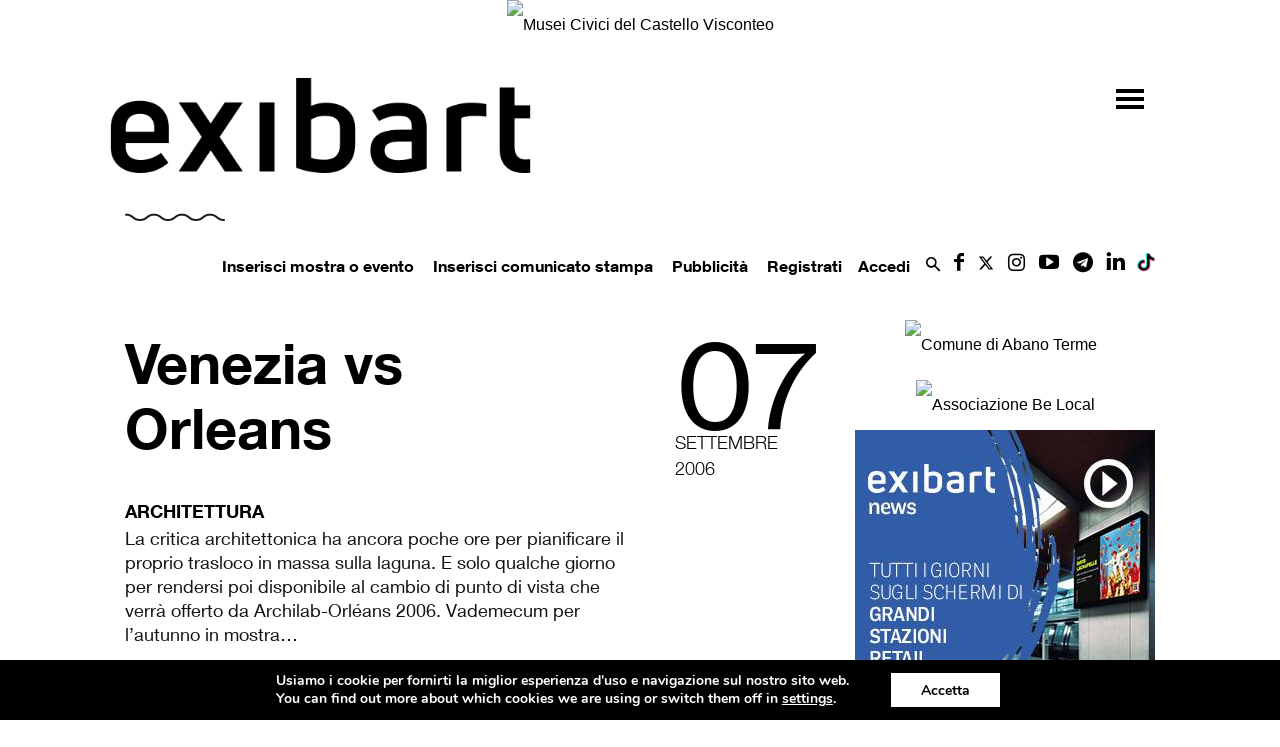

--- FILE ---
content_type: text/html; charset=UTF-8
request_url: https://www.exibart.com/architettura/venezia-vs-orleans/
body_size: 36650
content:
<!doctype html >
<!--[if IE 8]>    <html class="ie8" lang="en"> <![endif]-->
<!--[if IE 9]>    <html class="ie9" lang="en"> <![endif]-->
<!--[if gt IE 8]><!--> <html lang="it-IT"> <!--<![endif]-->
<head>
    <title>Venezia vs Orleans exibart.com</title>
   
    <meta name="viewport" content="width=device-width, initial-scale=1.0">
    <link rel="pingback" href="https://www.exibart.com/xmlrpc.php" />
	<link rel="preload" href="https://www.exibart.com/wp-content/themes/Newspaper/images/icons/newspaper.woff?16"  as="font" type="font/woff" crossorigin="anonymous">
	<link rel="preload" href="https://www.exibart.com/wp-content/themes/Newspaper/images/icons/newspaper-icons.woff?1"  as="font" type="font/woff" crossorigin="anonymous">
  
<link href="//www.googletagmanager.com" rel="dns-prefetch">
<link href="//www.google-analytics.com" rel="dns-prefetch">
	<!-- Global site tag (gtag.js) - Google Analytics -->
<script async src="https://www.googletagmanager.com/gtag/js?id=UA-28200116-1"></script>
<script>
  window.dataLayer = window.dataLayer || [];
  function gtag(){dataLayer.push(arguments);}
  gtag('js', new Date());
  gtag('config', 'UA-28200116-1', { 'anonymize_ip': true });
  gtag('config', 'G-T2894MKZX4', { 'anonymize_ip': true }); // GA4 2022 gc
</script>

<!-- Matomo -->
<script>
  var _paq = window._paq = window._paq || [];
  /* tracker methods like "setCustomDimension" should be called before "trackPageView" */
  _paq.push(['trackPageView']);
  _paq.push(['enableLinkTracking']);
  (function() {
    var u="//matomo.exibart.com/";
    _paq.push(['setTrackerUrl', u+'matomo.php']);
    _paq.push(['setSiteId', '1']);
    var d=document, g=d.createElement('script'), s=d.getElementsByTagName('script')[0];
    g.async=true; g.src=u+'matomo.js'; s.parentNode.insertBefore(g,s);
  })();
</script>
<!-- End Matomo Code -->


<link rel="preload" as="image" href="https://adv.exibart.com/banner/exibart_2019/Mostra-Arazzi-Banner-970x250.jpg">

<!--	<script   src="https://www.exibart.com/wp-content/themes/exibart/js/exibart-adv.js"></script> -->
 	<script>function view_banner(pos){}</script>
	
    
<!-- This site is optimized with the Yoast SEO plugin v11.7 - https://yoast.com/wordpress/plugins/seo/ -->
<link rel="canonical" href="https://www.exibart.com/architettura/venezia-vs-orleans/" />
<meta property="og:locale" content="it_IT" />
<meta property="og:type" content="article" />
<meta property="og:title" content="Venezia vs Orleans exibart.com" />
<meta property="og:description" content="La critica architettonica ha ancora poche ore per pianificare il proprio trasloco in massa sulla laguna. E solo qualche giorno per rendersi poi disponibile al cambio di punto di vista che verrà offerto da Archilab-Orléans 2006. Vademecum per l’autunno in mostra…" />
<meta property="og:url" content="https://www.exibart.com/architettura/venezia-vs-orleans/" />
<meta property="og:site_name" content="exibart.com" />
<meta property="article:publisher" content="https://www.facebook.com/pages/Exibart/42199325465" />
<meta property="article:section" content="Architettura" />
<meta property="article:published_time" content="2006-09-06T22:00:00+00:00" />
<meta property="article:modified_time" content="2019-08-03T17:07:07+00:00" />
<meta property="og:updated_time" content="2019-08-03T17:07:07+00:00" />
<meta name="twitter:card" content="summary_large_image" />
<meta name="twitter:description" content="La critica architettonica ha ancora poche ore per pianificare il proprio trasloco in massa sulla laguna. E solo qualche giorno per rendersi poi disponibile al cambio di punto di vista che verrà offerto da Archilab-Orléans 2006. Vademecum per l’autunno in mostra…" />
<meta name="twitter:title" content="Venezia vs Orleans exibart.com" />
<meta name="twitter:site" content="@exibart" />
<meta name="twitter:creator" content="@exibart" />
<script type='application/ld+json' class='yoast-schema-graph yoast-schema-graph--main'>{"@context":"https://schema.org","@graph":[{"@type":"WebSite","@id":"https://www.exibart.com/#website","url":"https://www.exibart.com/","name":"exibart.com","potentialAction":{"@type":"SearchAction","target":"https://www.exibart.com/?s={search_term_string}","query-input":"required name=search_term_string"}},{"@type":"WebPage","@id":"https://www.exibart.com/architettura/venezia-vs-orleans/#webpage","url":"https://www.exibart.com/architettura/venezia-vs-orleans/","inLanguage":"it-IT","name":"Venezia vs Orleans exibart.com","isPartOf":{"@id":"https://www.exibart.com/#website"},"datePublished":"2006-09-06T22:00:00+00:00","dateModified":"2019-08-03T17:07:07+00:00","author":{"@id":"https://www.exibart.com/#/schema/person/b2381811e9d792b737a8098acaa03a00"}},{"@type":["Person"],"@id":"https://www.exibart.com/#/schema/person/b2381811e9d792b737a8098acaa03a00","name":"Luca Ruali","image":{"@type":"ImageObject","@id":"https://www.exibart.com/#authorlogo","url":"https://secure.gravatar.com/avatar/?s=96&d=blank&r=g","caption":"Luca Ruali"},"sameAs":[]}]}</script>
<!-- / Yoast SEO plugin. -->

<link rel="amphtml" href="https://www.exibart.com/architettura/venezia-vs-orleans/amp/" /><meta name="generator" content="AMP for WP 0.9.97.57"/><link rel='dns-prefetch' href='//maxcdn.bootstrapcdn.com' />
<link rel='dns-prefetch' href='//cdnjs.cloudflare.com' />
<link rel='dns-prefetch' href='//s.w.org' />
<link rel="alternate" type="application/rss+xml" title="exibart.com &raquo; Feed" href="https://www.exibart.com/feed/" />
<link rel="alternate" type="application/rss+xml" title="exibart.com &raquo; Feed dei commenti" href="https://www.exibart.com/comments/feed/" />
<link rel="icon" type="image/png" href="https://www.exibart.com/wp-content/themes/exibart//img/favicon.ico"><link rel="alternate" type="application/rss+xml" title="exibart.com &raquo; Venezia vs Orleans Feed dei commenti" href="https://www.exibart.com/architettura/venezia-vs-orleans/feed/" />
<link rel='stylesheet' id='formidable-css'  href='https://www.exibart.com/wp-content/plugins/formidable/css/formidableforms.css?ver=612836' type='text/css' media='all' />
<link rel='stylesheet' id='bp-xprofile-custom-field-types-css'  href='https://www.exibart.com/wp-content/plugins/bp-xprofile-custom-field-types/assets/css/bp-xprofile-custom-field-types.css?ver=4.9.19' type='text/css' media='all' />
<link rel='stylesheet' id='dashicons-css'  href='https://www.exibart.com/wp-includes/css/dashicons.min.css?ver=4.9.19' type='text/css' media='all' />
<link rel='stylesheet' id='bp-nouveau-css'  href='https://www.exibart.com/wp-content/plugins/buddypress/bp-templates/bp-nouveau/css/buddypress.min.css?ver=4.2.0' type='text/css' media='screen' />
<link rel='stylesheet' id='wpfts_front_styles-css'  href='https://www.exibart.com/wp-content/plugins/fulltext-search/style/wpfts_front_styles.css?ver=1.11.16' type='text/css' media='all' />
<link rel='stylesheet' id='sb_instagram_styles-css'  href='https://www.exibart.com/wp-content/plugins/instagram-feed/css/sb-instagram.min.css?ver=1.12' type='text/css' media='all' />
<link rel='stylesheet' id='sb-font-awesome-css'  href='https://maxcdn.bootstrapcdn.com/font-awesome/4.7.0/css/font-awesome.min.css' type='text/css' media='all' />
<link rel='stylesheet' id='dropzonecss-css'  href='https://cdnjs.cloudflare.com/ajax/libs/dropzone/4.2.0/min/dropzone.min.css?ver=0.0.1' type='text/css' media='all' />
<link rel='stylesheet' id='dflip-icons-style-css'  href='https://www.exibart.com/wp-content/plugins/3d-flipbook-dflip-lite/assets/css/themify-icons.min.css?ver=1.7.5.1' type='text/css' media='all' />
<link rel='stylesheet' id='dflip-style-css'  href='https://www.exibart.com/wp-content/plugins/3d-flipbook-dflip-lite/assets/css/dflip.min.css?ver=1.7.5.1' type='text/css' media='all' />
<link rel='stylesheet' id='moove_gdpr_frontend-css'  href='https://www.exibart.com/wp-content/plugins/gdpr-cookie-compliance/dist/styles/gdpr-main.css?ver=4.5.6' type='text/css' media='all' />
<style id='moove_gdpr_frontend-inline-css' type='text/css'>
#moove_gdpr_cookie_modal,#moove_gdpr_cookie_info_bar,.gdpr_cookie_settings_shortcode_content{font-family:Nunito,sans-serif}#moove_gdpr_save_popup_settings_button{background-color:#373737;color:#fff}#moove_gdpr_save_popup_settings_button:hover{background-color:#000}#moove_gdpr_cookie_info_bar .moove-gdpr-info-bar-container .moove-gdpr-info-bar-content a.mgbutton,#moove_gdpr_cookie_info_bar .moove-gdpr-info-bar-container .moove-gdpr-info-bar-content button.mgbutton{background-color:#0C4DA2}#moove_gdpr_cookie_modal .moove-gdpr-modal-content .moove-gdpr-modal-footer-content .moove-gdpr-button-holder a.mgbutton,#moove_gdpr_cookie_modal .moove-gdpr-modal-content .moove-gdpr-modal-footer-content .moove-gdpr-button-holder button.mgbutton,.gdpr_cookie_settings_shortcode_content .gdpr-shr-button.button-green{background-color:#0C4DA2;border-color:#0C4DA2}#moove_gdpr_cookie_modal .moove-gdpr-modal-content .moove-gdpr-modal-footer-content .moove-gdpr-button-holder a.mgbutton:hover,#moove_gdpr_cookie_modal .moove-gdpr-modal-content .moove-gdpr-modal-footer-content .moove-gdpr-button-holder button.mgbutton:hover,.gdpr_cookie_settings_shortcode_content .gdpr-shr-button.button-green:hover{background-color:#fff;color:#0C4DA2}#moove_gdpr_cookie_modal .moove-gdpr-modal-content .moove-gdpr-modal-close i,#moove_gdpr_cookie_modal .moove-gdpr-modal-content .moove-gdpr-modal-close span.gdpr-icon{background-color:#0C4DA2;border:1px solid #0C4DA2}#moove_gdpr_cookie_info_bar span.change-settings-button.focus-g{-webkit-box-shadow:0 0 1px 3px #0C4DA2;-moz-box-shadow:0 0 1px 3px #0C4DA2;box-shadow:0 0 1px 3px #0C4DA2}#moove_gdpr_cookie_modal .moove-gdpr-modal-content .moove-gdpr-modal-close i:hover,#moove_gdpr_cookie_modal .moove-gdpr-modal-content .moove-gdpr-modal-close span.gdpr-icon:hover,#moove_gdpr_cookie_info_bar span[data-href]>u.change-settings-button{color:#0C4DA2}#moove_gdpr_cookie_modal .moove-gdpr-modal-content .moove-gdpr-modal-left-content #moove-gdpr-menu li.menu-item-selected a span.gdpr-icon,#moove_gdpr_cookie_modal .moove-gdpr-modal-content .moove-gdpr-modal-left-content #moove-gdpr-menu li.menu-item-selected button span.gdpr-icon{color:inherit}#moove_gdpr_cookie_modal .moove-gdpr-modal-content .moove-gdpr-modal-left-content #moove-gdpr-menu li:hover a,#moove_gdpr_cookie_modal .moove-gdpr-modal-content .moove-gdpr-modal-left-content #moove-gdpr-menu li:hover button{color:#000}#moove_gdpr_cookie_modal .moove-gdpr-modal-content .moove-gdpr-modal-left-content #moove-gdpr-menu li a span.gdpr-icon,#moove_gdpr_cookie_modal .moove-gdpr-modal-content .moove-gdpr-modal-left-content #moove-gdpr-menu li button span.gdpr-icon{color:inherit}#moove_gdpr_cookie_modal .gdpr-acc-link{line-height:0;font-size:0;color:transparent;position:absolute}#moove_gdpr_cookie_modal .moove-gdpr-modal-content .moove-gdpr-modal-close:hover i,#moove_gdpr_cookie_modal .moove-gdpr-modal-content .moove-gdpr-modal-left-content #moove-gdpr-menu li a,#moove_gdpr_cookie_modal .moove-gdpr-modal-content .moove-gdpr-modal-left-content #moove-gdpr-menu li button,#moove_gdpr_cookie_modal .moove-gdpr-modal-content .moove-gdpr-modal-left-content #moove-gdpr-menu li button i,#moove_gdpr_cookie_modal .moove-gdpr-modal-content .moove-gdpr-modal-left-content #moove-gdpr-menu li a i,#moove_gdpr_cookie_modal .moove-gdpr-modal-content .moove-gdpr-tab-main .moove-gdpr-tab-main-content a:hover,#moove_gdpr_cookie_info_bar.moove-gdpr-dark-scheme .moove-gdpr-info-bar-container .moove-gdpr-info-bar-content a.mgbutton:hover,#moove_gdpr_cookie_info_bar.moove-gdpr-dark-scheme .moove-gdpr-info-bar-container .moove-gdpr-info-bar-content button.mgbutton:hover,#moove_gdpr_cookie_info_bar.moove-gdpr-dark-scheme .moove-gdpr-info-bar-container .moove-gdpr-info-bar-content a:hover,#moove_gdpr_cookie_info_bar.moove-gdpr-dark-scheme .moove-gdpr-info-bar-container .moove-gdpr-info-bar-content button:hover,#moove_gdpr_cookie_info_bar.moove-gdpr-dark-scheme .moove-gdpr-info-bar-container .moove-gdpr-info-bar-content span.change-settings-button:hover,#moove_gdpr_cookie_info_bar.moove-gdpr-dark-scheme .moove-gdpr-info-bar-container .moove-gdpr-info-bar-content u.change-settings-button:hover,#moove_gdpr_cookie_info_bar span[data-href]>u.change-settings-button,#moove_gdpr_cookie_info_bar.moove-gdpr-dark-scheme .moove-gdpr-info-bar-container .moove-gdpr-info-bar-content a.mgbutton.focus-g,#moove_gdpr_cookie_info_bar.moove-gdpr-dark-scheme .moove-gdpr-info-bar-container .moove-gdpr-info-bar-content button.mgbutton.focus-g,#moove_gdpr_cookie_info_bar.moove-gdpr-dark-scheme .moove-gdpr-info-bar-container .moove-gdpr-info-bar-content a.focus-g,#moove_gdpr_cookie_info_bar.moove-gdpr-dark-scheme .moove-gdpr-info-bar-container .moove-gdpr-info-bar-content button.focus-g,#moove_gdpr_cookie_info_bar.moove-gdpr-dark-scheme .moove-gdpr-info-bar-container .moove-gdpr-info-bar-content span.change-settings-button.focus-g,#moove_gdpr_cookie_info_bar.moove-gdpr-dark-scheme .moove-gdpr-info-bar-container .moove-gdpr-info-bar-content u.change-settings-button.focus-g{color:#0C4DA2}#moove_gdpr_cookie_modal .moove-gdpr-modal-content .moove-gdpr-modal-left-content #moove-gdpr-menu li.menu-item-selected a,#moove_gdpr_cookie_modal .moove-gdpr-modal-content .moove-gdpr-modal-left-content #moove-gdpr-menu li.menu-item-selected button{color:#000}#moove_gdpr_cookie_modal .moove-gdpr-modal-content .moove-gdpr-modal-left-content #moove-gdpr-menu li.menu-item-selected a i,#moove_gdpr_cookie_modal .moove-gdpr-modal-content .moove-gdpr-modal-left-content #moove-gdpr-menu li.menu-item-selected button i{color:#000}#moove_gdpr_cookie_modal.gdpr_lightbox-hide{display:none}
</style>
<link rel='stylesheet' id='wpgdprc.css-css'  href='https://www.exibart.com/wp-content/plugins/wp-gdpr-compliance/assets/css/front.min.css?ver=1624370028' type='text/css' media='all' />
<style id='wpgdprc.css-inline-css' type='text/css'>

            div.wpgdprc .wpgdprc-switch .wpgdprc-switch-inner:before { content: 'Si'; }
            div.wpgdprc .wpgdprc-switch .wpgdprc-switch-inner:after { content: 'No'; }
        
</style>
<link rel='stylesheet' id='js_composer_front-css'  href='https://www.exibart.com/wp-content/plugins/js_composer/assets/css/js_composer.min.css?ver=5.4.7' type='text/css' media='all' />
<link rel='stylesheet' id='td-theme-css'  href='https://www.exibart.com/wp-content/themes/Newspaper/style.min.css?ver=9.5' type='text/css' media='all' />
<link rel='stylesheet' id='td-theme-child-css'  href='https://www.exibart.com/wp-content/themes/exibart/style.css?ver=9.5f.035' type='text/css' media='all' />
<link rel='stylesheet' id='bootstrap-grid-css'  href='https://www.exibart.com/wp-content/themes/exibart/vendor/bootstrap/bootstrap-grid.min.css?ver=4.1.3' type='text/css' media='all' />
<link rel='stylesheet' id='jquery-theme-css'  href='https://www.exibart.com/wp-content/themes/exibart/css/jquery-ui.css?ver=4.9.19' type='text/css' media='all' />
<link rel='stylesheet' id='jquery-toast-css-css'  href='https://www.exibart.com/wp-content/themes/exibart/js/jquery-toast/jquery.toast.min.css?ver=1.0' type='text/css' media='all' />
<link rel='stylesheet' id='jquery-autocomplete-pixabay-css'  href='https://www.exibart.com/wp-content/themes/exibart/js/jquery-autocomplete-pixabay/jquery.auto-complete.css?ver=1.0' type='text/css' media='all' />
<script type='text/javascript' src='https://www.exibart.com/wp-includes/js/jquery/jquery.js?ver=1.12.4'></script>
<script type='text/javascript' src='https://www.exibart.com/wp-includes/js/jquery/jquery-migrate.min.js?ver=1.4.1'></script>
<script type='text/javascript' src='https://www.exibart.com/wp-content/plugins/buddypress/bp-core/js/widget-members.min.js?ver=4.2.0'></script>
<script type='text/javascript' src='https://www.exibart.com/wp-content/plugins/buddypress/bp-core/js/jquery-query.min.js?ver=4.2.0'></script>
<script type='text/javascript' src='https://www.exibart.com/wp-content/plugins/buddypress/bp-core/js/vendor/jquery-cookie.min.js?ver=4.2.0'></script>
<script type='text/javascript' src='https://www.exibart.com/wp-content/plugins/buddypress/bp-core/js/vendor/jquery-scroll-to.min.js?ver=4.2.0'></script>
<script type='text/javascript' src='https://www.exibart.com/wp-content/themes/exibart/js/dropzonejs/dropzone.js?ver=0.0.1'></script>
<script type='text/javascript' src='https://www.exibart.com/wp-content/themes/exibart/js/exibart-jquery.js?ver=4.9.19'></script>
<script type='text/javascript'>
/* <![CDATA[ */
var exibart_pageview_params = {"rest_api":"","sampling_active":"1","sampling_rate":"1","ajax_url":"https:\/\/www.exibart.com\/wp-content\/themes\/exibart\/ajax\/exibart_counter.php?ts=6975ec7ca6d37","action":"exibart-ajax-update-view","ID":"16160","token":"5ff85798bf","debug":""};
/* ]]> */
</script>
<script type='text/javascript' src='https://www.exibart.com/wp-content/themes/exibart/js/exibart-page-view.js?ver=1.0'></script>
<link rel='https://api.w.org/' href='https://www.exibart.com/wp-json/' />
<link rel="EditURI" type="application/rsd+xml" title="RSD" href="https://www.exibart.com/xmlrpc.php?rsd" />
<link rel="wlwmanifest" type="application/wlwmanifest+xml" href="https://www.exibart.com/wp-includes/wlwmanifest.xml" /> 
<meta name="generator" content="WordPress 4.9.19" />
<link rel='shortlink' href='https://www.exibart.com/?p=16160' />
<link rel="alternate" type="application/json+oembed" href="https://www.exibart.com/wp-json/oembed/1.0/embed?url=https%3A%2F%2Fwww.exibart.com%2Farchitettura%2Fvenezia-vs-orleans%2F" />
<link rel="alternate" type="text/xml+oembed" href="https://www.exibart.com/wp-json/oembed/1.0/embed?url=https%3A%2F%2Fwww.exibart.com%2Farchitettura%2Fvenezia-vs-orleans%2F&#038;format=xml" />

	<script type="text/javascript">var ajaxurl = 'https://www.exibart.com/wp-admin/admin-ajax.php';</script>

<script type="text/javascript">document.documentElement.className += " js";</script>
<!--[if lt IE 9]><script src="https://cdnjs.cloudflare.com/ajax/libs/html5shiv/3.7.3/html5shiv.js"></script><![endif]-->
    <script data-cfasync="false"> var dFlipLocation = "https://www.exibart.com/wp-content/plugins/3d-flipbook-dflip-lite/assets/"; var dFlipWPGlobal = {"text":{"toggleSound":"Turn on\/off Sound","toggleThumbnails":"Toggle Thumbnails","toggleOutline":"Toggle Outline\/Bookmark","previousPage":"Previous Page","nextPage":"Next Page","toggleFullscreen":"Toggle Fullscreen","zoomIn":"Zoom In","zoomOut":"Zoom Out","toggleHelp":"Toggle Help","singlePageMode":"Single Page Mode","doublePageMode":"Double Page Mode","downloadPDFFile":"Download PDF File","gotoFirstPage":"Goto First Page","gotoLastPage":"Goto Last Page","share":"Share","mailSubject":"I wanted you to see this FlipBook","mailBody":"Check out this site {{url}}","loading":"DearFlip: Loading "},"moreControls":"download,pageMode,startPage,endPage,sound","hideControls":"","scrollWheel":"true","backgroundColor":"#777","backgroundImage":"","height":"auto","paddingLeft":"20","paddingRight":"20","controlsPosition":"bottom","duration":800,"soundEnable":"true","enableDownload":"true","enableAnnotation":"false","enableAnalytics":"false","webgl":"true","hard":"none","maxTextureSize":"1600","rangeChunkSize":"524288","zoomRatio":1.5,"stiffness":3,"pageMode":"0","singlePageMode":"0","pageSize":"0","autoPlay":"false","autoPlayDuration":5000,"autoPlayStart":"false","linkTarget":"2","sharePrefix":"dearflip-"};</script>		<style type="text/css">.recentcomments a{display:inline !important;padding:0 !important;margin:0 !important;}</style>
		<meta name="generator" content="Powered by WPBakery Page Builder - drag and drop page builder for WordPress."/>
<!--[if lte IE 9]><link rel="stylesheet" type="text/css" href="https://www.exibart.com/wp-content/plugins/js_composer/assets/css/vc_lte_ie9.min.css" media="screen"><![endif]-->
<!-- BEGIN recaptcha, injected by plugin wp-recaptcha-integration  -->

<!-- END recaptcha -->

<!-- JS generated by theme -->

<script>
    
    

	    var tdBlocksArray = []; //here we store all the items for the current page

	    //td_block class - each ajax block uses a object of this class for requests
	    function tdBlock() {
		    this.id = '';
		    this.block_type = 1; //block type id (1-234 etc)
		    this.atts = '';
		    this.td_column_number = '';
		    this.td_current_page = 1; //
		    this.post_count = 0; //from wp
		    this.found_posts = 0; //from wp
		    this.max_num_pages = 0; //from wp
		    this.td_filter_value = ''; //current live filter value
		    this.is_ajax_running = false;
		    this.td_user_action = ''; // load more or infinite loader (used by the animation)
		    this.header_color = '';
		    this.ajax_pagination_infinite_stop = ''; //show load more at page x
	    }


        // td_js_generator - mini detector
        (function(){
            var htmlTag = document.getElementsByTagName("html")[0];

	        if ( navigator.userAgent.indexOf("MSIE 10.0") > -1 ) {
                htmlTag.className += ' ie10';
            }

            if ( !!navigator.userAgent.match(/Trident.*rv\:11\./) ) {
                htmlTag.className += ' ie11';
            }

	        if ( navigator.userAgent.indexOf("Edge") > -1 ) {
                htmlTag.className += ' ieEdge';
            }

            if ( /(iPad|iPhone|iPod)/g.test(navigator.userAgent) ) {
                htmlTag.className += ' td-md-is-ios';
            }

            var user_agent = navigator.userAgent.toLowerCase();
            if ( user_agent.indexOf("android") > -1 ) {
                htmlTag.className += ' td-md-is-android';
            }

            if ( -1 !== navigator.userAgent.indexOf('Mac OS X')  ) {
                htmlTag.className += ' td-md-is-os-x';
            }

            if ( /chrom(e|ium)/.test(navigator.userAgent.toLowerCase()) ) {
               htmlTag.className += ' td-md-is-chrome';
            }

            if ( -1 !== navigator.userAgent.indexOf('Firefox') ) {
                htmlTag.className += ' td-md-is-firefox';
            }

            if ( -1 !== navigator.userAgent.indexOf('Safari') && -1 === navigator.userAgent.indexOf('Chrome') ) {
                htmlTag.className += ' td-md-is-safari';
            }

            if( -1 !== navigator.userAgent.indexOf('IEMobile') ){
                htmlTag.className += ' td-md-is-iemobile';
            }

        })();




        var tdLocalCache = {};

        ( function () {
            "use strict";

            tdLocalCache = {
                data: {},
                remove: function (resource_id) {
                    delete tdLocalCache.data[resource_id];
                },
                exist: function (resource_id) {
                    return tdLocalCache.data.hasOwnProperty(resource_id) && tdLocalCache.data[resource_id] !== null;
                },
                get: function (resource_id) {
                    return tdLocalCache.data[resource_id];
                },
                set: function (resource_id, cachedData) {
                    tdLocalCache.remove(resource_id);
                    tdLocalCache.data[resource_id] = cachedData;
                }
            };
        })();

    
    
var tds_login_sing_in_widget="show";
var td_viewport_interval_list=[{"limitBottom":767,"sidebarWidth":228},{"limitBottom":1018,"sidebarWidth":300},{"limitBottom":1140,"sidebarWidth":324}];
var td_animation_stack_effect="type0";
var tds_animation_stack=true;
var td_animation_stack_specific_selectors=".entry-thumb, img";
var td_animation_stack_general_selectors=".td-animation-stack img, .td-animation-stack .entry-thumb, .post img";
var tds_general_modal_image="yes";
var td_ajax_url="https:\/\/www.exibart.com\/wp-admin\/admin-ajax.php?td_theme_name=Newspaper&v=9.5";
var td_get_template_directory_uri="https:\/\/www.exibart.com\/wp-content\/themes\/Newspaper";
var tds_snap_menu="";
var tds_logo_on_sticky="";
var tds_header_style="";
var td_please_wait="Per favore attendi...";
var td_email_user_pass_incorrect="Utente o password errata!";
var td_email_user_incorrect="Email o Username errati!";
var td_email_incorrect="Email non corretta!";
var tds_more_articles_on_post_enable="";
var tds_more_articles_on_post_time_to_wait="";
var tds_more_articles_on_post_pages_distance_from_top=0;
var tds_theme_color_site_wide="#000000";
var tds_smart_sidebar="";
var tdThemeName="Newspaper";
var td_magnific_popup_translation_tPrev="Precedente (Freccia Sinistra)";
var td_magnific_popup_translation_tNext="Successivo (tasto freccia destra)";
var td_magnific_popup_translation_tCounter="%curr% di %total%";
var td_magnific_popup_translation_ajax_tError="Il contenuto di %url% non pu\u00f2 essere caricato.";
var td_magnific_popup_translation_image_tError="L'immagine #%curr% non pu\u00f2 essere caricata";
var tdDateNamesI18n={"month_names":["gennaio","febbraio","marzo","aprile","maggio","giugno","luglio","agosto","settembre","ottobre","novembre","dicembre"],"month_names_short":["Gen","Feb","Mar","Apr","Mag","Giu","Lug","Ago","Set","Ott","Nov","Dic"],"day_names":["domenica","luned\u00ec","marted\u00ec","mercoled\u00ec","gioved\u00ec","venerd\u00ec","sabato"],"day_names_short":["dom","lun","mar","mer","gio","ven","sab"]};
var td_ad_background_click_link="";
var td_ad_background_click_target="";
</script>


<!-- Header style compiled by theme -->

<style>
    
.td-header-wrap .black-menu .sf-menu > .current-menu-item > a,
    .td-header-wrap .black-menu .sf-menu > .current-menu-ancestor > a,
    .td-header-wrap .black-menu .sf-menu > .current-category-ancestor > a,
    .td-header-wrap .black-menu .sf-menu > li > a:hover,
    .td-header-wrap .black-menu .sf-menu > .sfHover > a,
    .td-header-style-12 .td-header-menu-wrap-full,
    .sf-menu > .current-menu-item > a:after,
    .sf-menu > .current-menu-ancestor > a:after,
    .sf-menu > .current-category-ancestor > a:after,
    .sf-menu > li:hover > a:after,
    .sf-menu > .sfHover > a:after,
    .td-header-style-12 .td-affix,
    .header-search-wrap .td-drop-down-search:after,
    .header-search-wrap .td-drop-down-search .btn:hover,
    input[type=submit]:hover,
    .td-read-more a,
    .td-post-category:hover,
    .td-grid-style-1.td-hover-1 .td-big-grid-post:hover .td-post-category,
    .td-grid-style-5.td-hover-1 .td-big-grid-post:hover .td-post-category,
    .td_top_authors .td-active .td-author-post-count,
    .td_top_authors .td-active .td-author-comments-count,
    .td_top_authors .td_mod_wrap:hover .td-author-post-count,
    .td_top_authors .td_mod_wrap:hover .td-author-comments-count,
    .td-404-sub-sub-title a:hover,
    .td-search-form-widget .wpb_button:hover,
    .td-rating-bar-wrap div,
    .td_category_template_3 .td-current-sub-category,
    .dropcap,
    .td_wrapper_video_playlist .td_video_controls_playlist_wrapper,
    .wpb_default,
    .wpb_default:hover,
    .td-left-smart-list:hover,
    .td-right-smart-list:hover,
    .woocommerce-checkout .woocommerce input.button:hover,
    .woocommerce-page .woocommerce a.button:hover,
    .woocommerce-account div.woocommerce .button:hover,
    #bbpress-forums button:hover,
    .bbp_widget_login .button:hover,
    .td-footer-wrapper .td-post-category,
    .td-footer-wrapper .widget_product_search input[type="submit"]:hover,
    .woocommerce .product a.button:hover,
    .woocommerce .product #respond input#submit:hover,
    .woocommerce .checkout input#place_order:hover,
    .woocommerce .woocommerce.widget .button:hover,
    .single-product .product .summary .cart .button:hover,
    .woocommerce-cart .woocommerce table.cart .button:hover,
    .woocommerce-cart .woocommerce .shipping-calculator-form .button:hover,
    .td-next-prev-wrap a:hover,
    .td-load-more-wrap a:hover,
    .td-post-small-box a:hover,
    .page-nav .current,
    .page-nav:first-child > div,
    .td_category_template_8 .td-category-header .td-category a.td-current-sub-category,
    .td_category_template_4 .td-category-siblings .td-category a:hover,
    #bbpress-forums .bbp-pagination .current,
    #bbpress-forums #bbp-single-user-details #bbp-user-navigation li.current a,
    .td-theme-slider:hover .slide-meta-cat a,
    a.vc_btn-black:hover,
    .td-trending-now-wrapper:hover .td-trending-now-title,
    .td-scroll-up,
    .td-smart-list-button:hover,
    .td-weather-information:before,
    .td-weather-week:before,
    .td_block_exchange .td-exchange-header:before,
    .td_block_big_grid_9.td-grid-style-1 .td-post-category,
    .td_block_big_grid_9.td-grid-style-5 .td-post-category,
    .td-grid-style-6.td-hover-1 .td-module-thumb:after,
    .td-pulldown-syle-2 .td-subcat-dropdown ul:after,
    .td_block_template_9 .td-block-title:after,
    .td_block_template_15 .td-block-title:before,
    div.wpforms-container .wpforms-form div.wpforms-submit-container button[type=submit] {
        background-color: #000000;
    }

    .td_block_template_4 .td-related-title .td-cur-simple-item:before {
        border-color: #000000 transparent transparent transparent !important;
    }

    .woocommerce .woocommerce-message .button:hover,
    .woocommerce .woocommerce-error .button:hover,
    .woocommerce .woocommerce-info .button:hover {
        background-color: #000000 !important;
    }
    
    
    .td_block_template_4 .td-related-title .td-cur-simple-item,
    .td_block_template_3 .td-related-title .td-cur-simple-item,
    .td_block_template_9 .td-related-title:after {
        background-color: #000000;
    }

    .woocommerce .product .onsale,
    .woocommerce.widget .ui-slider .ui-slider-handle {
        background: none #000000;
    }

    .woocommerce.widget.widget_layered_nav_filters ul li a {
        background: none repeat scroll 0 0 #000000 !important;
    }

    a,
    cite a:hover,
    .td_mega_menu_sub_cats .cur-sub-cat,
    .td-mega-span h3 a:hover,
    .td_mod_mega_menu:hover .entry-title a,
    .header-search-wrap .result-msg a:hover,
    .td-header-top-menu .td-drop-down-search .td_module_wrap:hover .entry-title a,
    .td-header-top-menu .td-icon-search:hover,
    .td-header-wrap .result-msg a:hover,
    .top-header-menu li a:hover,
    .top-header-menu .current-menu-item > a,
    .top-header-menu .current-menu-ancestor > a,
    .top-header-menu .current-category-ancestor > a,
    .td-social-icon-wrap > a:hover,
    .td-header-sp-top-widget .td-social-icon-wrap a:hover,
    .td-page-content blockquote p,
    .td-post-content blockquote p,
    .mce-content-body blockquote p,
    .comment-content blockquote p,
    .wpb_text_column blockquote p,
    .td_block_text_with_title blockquote p,
    .td_module_wrap:hover .entry-title a,
    .td-subcat-filter .td-subcat-list a:hover,
    .td-subcat-filter .td-subcat-dropdown a:hover,
    .td_quote_on_blocks,
    .dropcap2,
    .dropcap3,
    .td_top_authors .td-active .td-authors-name a,
    .td_top_authors .td_mod_wrap:hover .td-authors-name a,
    .td-post-next-prev-content a:hover,
    .author-box-wrap .td-author-social a:hover,
    .td-author-name a:hover,
    .td-author-url a:hover,
    .td_mod_related_posts:hover h3 > a,
    .td-post-template-11 .td-related-title .td-related-left:hover,
    .td-post-template-11 .td-related-title .td-related-right:hover,
    .td-post-template-11 .td-related-title .td-cur-simple-item,
    .td-post-template-11 .td_block_related_posts .td-next-prev-wrap a:hover,
    .comment-reply-link:hover,
    .logged-in-as a:hover,
    #cancel-comment-reply-link:hover,
    .td-search-query,
    .td-category-header .td-pulldown-category-filter-link:hover,
    .td-category-siblings .td-subcat-dropdown a:hover,
    .td-category-siblings .td-subcat-dropdown a.td-current-sub-category,
    .widget a:hover,
    .td_wp_recentcomments a:hover,
    .archive .widget_archive .current,
    .archive .widget_archive .current a,
    .widget_calendar tfoot a:hover,
    .woocommerce a.added_to_cart:hover,
    .woocommerce-account .woocommerce-MyAccount-navigation a:hover,
    #bbpress-forums li.bbp-header .bbp-reply-content span a:hover,
    #bbpress-forums .bbp-forum-freshness a:hover,
    #bbpress-forums .bbp-topic-freshness a:hover,
    #bbpress-forums .bbp-forums-list li a:hover,
    #bbpress-forums .bbp-forum-title:hover,
    #bbpress-forums .bbp-topic-permalink:hover,
    #bbpress-forums .bbp-topic-started-by a:hover,
    #bbpress-forums .bbp-topic-started-in a:hover,
    #bbpress-forums .bbp-body .super-sticky li.bbp-topic-title .bbp-topic-permalink,
    #bbpress-forums .bbp-body .sticky li.bbp-topic-title .bbp-topic-permalink,
    .widget_display_replies .bbp-author-name,
    .widget_display_topics .bbp-author-name,
    .footer-text-wrap .footer-email-wrap a,
    .td-subfooter-menu li a:hover,
    .footer-social-wrap a:hover,
    a.vc_btn-black:hover,
    .td-smart-list-dropdown-wrap .td-smart-list-button:hover,
    .td_module_17 .td-read-more a:hover,
    .td_module_18 .td-read-more a:hover,
    .td_module_19 .td-post-author-name a:hover,
    .td-instagram-user a,
    .td-pulldown-syle-2 .td-subcat-dropdown:hover .td-subcat-more span,
    .td-pulldown-syle-2 .td-subcat-dropdown:hover .td-subcat-more i,
    .td-pulldown-syle-3 .td-subcat-dropdown:hover .td-subcat-more span,
    .td-pulldown-syle-3 .td-subcat-dropdown:hover .td-subcat-more i,
    .td-block-title-wrap .td-wrapper-pulldown-filter .td-pulldown-filter-display-option:hover,
    .td-block-title-wrap .td-wrapper-pulldown-filter .td-pulldown-filter-display-option:hover i,
    .td-block-title-wrap .td-wrapper-pulldown-filter .td-pulldown-filter-link:hover,
    .td-block-title-wrap .td-wrapper-pulldown-filter .td-pulldown-filter-item .td-cur-simple-item,
    .td_block_template_2 .td-related-title .td-cur-simple-item,
    .td_block_template_5 .td-related-title .td-cur-simple-item,
    .td_block_template_6 .td-related-title .td-cur-simple-item,
    .td_block_template_7 .td-related-title .td-cur-simple-item,
    .td_block_template_8 .td-related-title .td-cur-simple-item,
    .td_block_template_9 .td-related-title .td-cur-simple-item,
    .td_block_template_10 .td-related-title .td-cur-simple-item,
    .td_block_template_11 .td-related-title .td-cur-simple-item,
    .td_block_template_12 .td-related-title .td-cur-simple-item,
    .td_block_template_13 .td-related-title .td-cur-simple-item,
    .td_block_template_14 .td-related-title .td-cur-simple-item,
    .td_block_template_15 .td-related-title .td-cur-simple-item,
    .td_block_template_16 .td-related-title .td-cur-simple-item,
    .td_block_template_17 .td-related-title .td-cur-simple-item,
    .td-theme-wrap .sf-menu ul .td-menu-item > a:hover,
    .td-theme-wrap .sf-menu ul .sfHover > a,
    .td-theme-wrap .sf-menu ul .current-menu-ancestor > a,
    .td-theme-wrap .sf-menu ul .current-category-ancestor > a,
    .td-theme-wrap .sf-menu ul .current-menu-item > a,
    .td_outlined_btn,
     .td_block_categories_tags .td-ct-item:hover {
        color: #000000;
    }

    a.vc_btn-black.vc_btn_square_outlined:hover,
    a.vc_btn-black.vc_btn_outlined:hover,
    .td-mega-menu-page .wpb_content_element ul li a:hover,
    .td-theme-wrap .td-aj-search-results .td_module_wrap:hover .entry-title a,
    .td-theme-wrap .header-search-wrap .result-msg a:hover {
        color: #000000 !important;
    }

    .td-next-prev-wrap a:hover,
    .td-load-more-wrap a:hover,
    .td-post-small-box a:hover,
    .page-nav .current,
    .page-nav:first-child > div,
    .td_category_template_8 .td-category-header .td-category a.td-current-sub-category,
    .td_category_template_4 .td-category-siblings .td-category a:hover,
    #bbpress-forums .bbp-pagination .current,
    .post .td_quote_box,
    .page .td_quote_box,
    a.vc_btn-black:hover,
    .td_block_template_5 .td-block-title > *,
    .td_outlined_btn {
        border-color: #000000;
    }

    .td_wrapper_video_playlist .td_video_currently_playing:after {
        border-color: #000000 !important;
    }

    .header-search-wrap .td-drop-down-search:before {
        border-color: transparent transparent #000000 transparent;
    }

    .block-title > span,
    .block-title > a,
    .block-title > label,
    .widgettitle,
    .widgettitle:after,
    .td-trending-now-title,
    .td-trending-now-wrapper:hover .td-trending-now-title,
    .wpb_tabs li.ui-tabs-active a,
    .wpb_tabs li:hover a,
    .vc_tta-container .vc_tta-color-grey.vc_tta-tabs-position-top.vc_tta-style-classic .vc_tta-tabs-container .vc_tta-tab.vc_active > a,
    .vc_tta-container .vc_tta-color-grey.vc_tta-tabs-position-top.vc_tta-style-classic .vc_tta-tabs-container .vc_tta-tab:hover > a,
    .td_block_template_1 .td-related-title .td-cur-simple-item,
    .woocommerce .product .products h2:not(.woocommerce-loop-product__title),
    .td-subcat-filter .td-subcat-dropdown:hover .td-subcat-more, 
    .td_3D_btn,
    .td_shadow_btn,
    .td_default_btn,
    .td_round_btn, 
    .td_outlined_btn:hover {
    	background-color: #000000;
    }

    .woocommerce div.product .woocommerce-tabs ul.tabs li.active {
    	background-color: #000000 !important;
    }

    .block-title,
    .td_block_template_1 .td-related-title,
    .wpb_tabs .wpb_tabs_nav,
    .vc_tta-container .vc_tta-color-grey.vc_tta-tabs-position-top.vc_tta-style-classic .vc_tta-tabs-container,
    .woocommerce div.product .woocommerce-tabs ul.tabs:before {
        border-color: #000000;
    }
    .td_block_wrap .td-subcat-item a.td-cur-simple-item {
	    color: #000000;
	}


    
    .td-grid-style-4 .entry-title
    {
        background-color: rgba(0, 0, 0, 0.7);
    }

    
    .td-header-wrap .td-header-sp-top-widget .td-icon-font,
    .td-header-style-7 .td-header-top-menu .td-social-icon-wrap .td-icon-font {
        color: #000000;
    }

    
    .td-header-wrap .td-header-sp-top-widget i.td-icon-font:hover {
        color: #b5b5b5;
    }


    
    .td-theme-wrap .sf-menu .td-normal-menu .td-menu-item > a:hover,
    .td-theme-wrap .sf-menu .td-normal-menu .sfHover > a,
    .td-theme-wrap .sf-menu .td-normal-menu .current-menu-ancestor > a,
    .td-theme-wrap .sf-menu .td-normal-menu .current-category-ancestor > a,
    .td-theme-wrap .sf-menu .td-normal-menu .current-menu-item > a {
        color: #a6a6a6;
    }

    
    .td-theme-wrap .td_mod_mega_menu:hover .entry-title a,
    .td-theme-wrap .sf-menu .td_mega_menu_sub_cats .cur-sub-cat {
        color: #a6a6a6;
    }
    .td-theme-wrap .sf-menu .td-mega-menu .td-post-category:hover,
    .td-theme-wrap .td-mega-menu .td-next-prev-wrap a:hover {
        background-color: #a6a6a6;
    }
    .td-theme-wrap .td-mega-menu .td-next-prev-wrap a:hover {
        border-color: #a6a6a6;
    }

    
    .td-theme-wrap .header-search-wrap .td-drop-down-search .btn:hover {
        background-color: #a6a6a6;
    }
    .td-theme-wrap .td-aj-search-results .td_module_wrap:hover .entry-title a,
    .td-theme-wrap .header-search-wrap .result-msg a:hover {
        color: #a6a6a6 !important;
    }

    
    .td-menu-background:before,
    .td-search-background:before {
        background: #161616;
        background: -moz-linear-gradient(top, #161616 0%, #161616 100%);
        background: -webkit-gradient(left top, left bottom, color-stop(0%, #161616), color-stop(100%, #161616));
        background: -webkit-linear-gradient(top, #161616 0%, #161616 100%);
        background: -o-linear-gradient(top, #161616 0%, #161616 100%);
        background: -ms-linear-gradient(top, #161616 0%, #161616 100%);
        background: linear-gradient(to bottom, #161616 0%, #161616 100%);
        filter: progid:DXImageTransform.Microsoft.gradient( startColorstr='#161616', endColorstr='#161616', GradientType=0 );
    }

    
    .td-mobile-content .current-menu-item > a,
    .td-mobile-content .current-menu-ancestor > a,
    .td-mobile-content .current-category-ancestor > a,
    #td-mobile-nav .td-menu-login-section a:hover,
    #td-mobile-nav .td-register-section a:hover,
    #td-mobile-nav .td-menu-socials-wrap a:hover i,
    .td-search-close a:hover i {
        color: #ffffff;
    }

    
    #td-mobile-nav .td-register-section .td-login-button,
    .td-search-wrap-mob .result-msg a {
        background-color: #000000;
    }

    
    #td-mobile-nav .td-register-section .td-login-button,
    .td-search-wrap-mob .result-msg a {
        color: #ffffff;
    }



    
    .td-post-content h1,
    .td-post-content h2,
    .td-post-content h3,
    .td-post-content h4,
    .td-post-content h5,
    .td-post-content h6 {
    	color: #000000;
    }

    
    .td-footer-wrapper::before {
        background-size: 100% auto;
    }

    
    .top-header-menu > li > a,
    .td-weather-top-widget .td-weather-now .td-big-degrees,
    .td-weather-top-widget .td-weather-header .td-weather-city,
    .td-header-sp-top-menu .td_data_time {
        text-transform:none;
	
    }
    
    .top-header-menu .menu-item-has-children li a {
    	text-transform:none;
	
    }
    
    ul.sf-menu > .td-menu-item > a,
    .td-theme-wrap .td-header-menu-social {
        font-size:16px;
	text-transform:none;
	
    }
    
    .td-post-content p,
    .td-post-content {
        font-size:18px;
	line-height:18px;
	
    }
    
	.woocommerce .product .summary .product_title {
		font-family:"Slabo 13px";
	
	}
</style>

		<style type="text/css" id="wp-custom-css">
			.exibart-home-slider-text-overlay h2.wp-post-title {
    text-shadow: none !important
}		</style>
	<noscript><style type="text/css"> .wpb_animate_when_almost_visible { opacity: 1; }</style></noscript>	
</head>

<body class="bp-nouveau post-template-default single single-post postid-16160 single-format-standard venezia-vs-orleans global-block-template-12 wpb-js-composer js-comp-ver-5.4.7 vc_responsive td-animation-stack-type0 td-full-layout no-js" itemscope="itemscope" itemtype="https://schema.org/WebPage">

        <div class="td-scroll-up"><i class="td-icon-menu-up"></i></div>
    
    <style>
#exibart-mobile-menu-container ul>li {
        display: block;
    }
</style>
<div class="td-menu-background"></div>
 <div id="td-mobile-nav">
    <div class="td-mobile-container">
        <!-- mobile menu top section -->
        <div class="td-menu-socials-wrap">
            <!-- socials -->
            <div class="td-menu-socials">
                            </div>
            <!-- close button -->
            <div class="td-mobile-close">
                <a href="#"><i class="td-icon-close-mobile"></i></a>
            </div>
        </div>

        <!-- login section -->
                    <div class="td-menu-login-section">
                
    <div class="td-guest-wrap">
        <div class="td-menu-avatar"><div class="td-avatar-container"><img alt='' src='https://secure.gravatar.com/avatar/?s=80&#038;d=blank&#038;r=g' srcset='https://secure.gravatar.com/avatar/?s=160&#038;d=blank&#038;r=g 2x' class='avatar avatar-80 photo avatar-default' height='80' width='80' /></div></div>
        <div class="td-menu-login"><a id="login-link-mob">Accedi</a> <span></span><a id="register-link-mob">Registrati</a></div>
    </div>
            </div>
        
        <!-- menu section -->
        <div id="exibart-mobile-menu-container" class="td-mobile-content exibart-mobile-menu-container">
            <div class="menu-exibart-header-main-menu-container"><ul id="menu-exibart-header-main-menu" class="exibart-mobile-main-menu"><li id="menu-item-56474" class="mega-menu menu-item menu-item-type-custom menu-item-object-custom menu-item-has-children menu-item-first menu-item-56474"><a href="#"><span id="desktop-menu-icon" class="dashicons dashicons-menu"></span><i class="td-icon-menu-right td-element-after"></i></a>
<ul class="sub-menu">
	<li id="menu-item-449837" class="col-6 exibart-header-menu move-to-root-on-mobile exibart-delete-on-mobile exibart-hide-on-desktop menu-item menu-item-type-custom menu-item-object-custom menu-item-home menu-item-has-children menu-item-449837"><a href="https://www.exibart.com">container colonna1<i class="td-icon-menu-right td-element-after"></i></a>
	<ul class="sub-menu">
		<li id="menu-item-56464" class="col-6 exibart-header-menu move-to-root-on-mobile menu-item menu-item-type-custom menu-item-object-custom menu-item-has-children menu-item-56464"><a href="#">Categorie<i class="td-icon-menu-right td-element-after"></i></a>
		<ul class="sub-menu">
			<li id="menu-item-845048" class="exibart-menu-item menu-item menu-item-type-taxonomy menu-item-object-category menu-item-845048"><a href="https://www.exibart.com/categoria/iorestoacasa/">#iorestoacasa</a></li>
			<li id="menu-item-803891" class="exibart-menu-item menu-item menu-item-type-taxonomy menu-item-object-category menu-item-803891"><a href="https://www.exibart.com/categoria/agenda/">Agenda</a></li>
			<li id="menu-item-447036" class="exibart-menu-item menu-item menu-item-type-taxonomy menu-item-object-category menu-item-447036"><a href="https://www.exibart.com/categoria/archeologia/">Archeologia</a></li>
			<li id="menu-item-227933" class="exibart-menu-item menu-item menu-item-type-taxonomy menu-item-object-category current-post-ancestor current-menu-parent current-post-parent menu-item-227933"><a href="https://www.exibart.com/categoria/architettura/">Architettura</a></li>
			<li id="menu-item-447070" class="exibart-menu-item menu-item menu-item-type-taxonomy menu-item-object-category menu-item-447070"><a href="https://www.exibart.com/categoria/arte-antica/">Arte antica</a></li>
			<li id="menu-item-803898" class="exibart-menu-item menu-item menu-item-type-taxonomy menu-item-object-category menu-item-803898"><a href="https://www.exibart.com/categoria/arte-contemporanea/">Arte contemporanea</a></li>
			<li id="menu-item-447037" class="exibart-menu-item menu-item menu-item-type-taxonomy menu-item-object-category menu-item-447037"><a href="https://www.exibart.com/categoria/arte-moderna/">Arte moderna</a></li>
			<li id="menu-item-803899" class="exibart-menu-item menu-item menu-item-type-taxonomy menu-item-object-category menu-item-803899"><a href="https://www.exibart.com/categoria/arti-performative/">Arti performative</a></li>
			<li id="menu-item-803889" class="exibart-menu-item menu-item menu-item-type-taxonomy menu-item-object-category menu-item-803889"><a href="https://www.exibart.com/categoria/attualita/">Attualità</a></li>
			<li id="menu-item-447050" class="exibart-menu-item menu-item menu-item-type-taxonomy menu-item-object-category menu-item-447050"><a href="https://www.exibart.com/categoria/bandi-e-concorsi/">Bandi e concorsi</a></li>
			<li id="menu-item-803901" class="exibart-menu-item menu-item menu-item-type-taxonomy menu-item-object-category menu-item-803901"><a href="https://www.exibart.com/categoria/beni-culturali/">Beni culturali</a></li>
			<li id="menu-item-803903" class="exibart-menu-item menu-item menu-item-type-taxonomy menu-item-object-category menu-item-803903"><a href="https://www.exibart.com/categoria/cinema/">Cinema</a></li>
			<li id="menu-item-803904" class="exibart-menu-item menu-item menu-item-type-taxonomy menu-item-object-category menu-item-803904"><a href="https://www.exibart.com/categoria/contest/">Contest</a></li>
			<li id="menu-item-803905" class="exibart-menu-item menu-item menu-item-type-taxonomy menu-item-object-category menu-item-803905"><a href="https://www.exibart.com/categoria/danza/">Danza</a></li>
			<li id="menu-item-447039" class="exibart-menu-item menu-item menu-item-type-taxonomy menu-item-object-category menu-item-447039"><a href="https://www.exibart.com/categoria/design/">Design</a></li>
			<li id="menu-item-447051" class="exibart-menu-item menu-item menu-item-type-taxonomy menu-item-object-category menu-item-447051"><a href="https://www.exibart.com/categoria/diritto/">Diritto</a></li>
			<li id="menu-item-447049" class="exibart-menu-item menu-item menu-item-type-taxonomy menu-item-object-category menu-item-447049"><a href="https://www.exibart.com/categoria/eventi/">Eventi</a></li>
			<li id="menu-item-447048" class="exibart-menu-item menu-item menu-item-type-taxonomy menu-item-object-category menu-item-447048"><a href="https://www.exibart.com/categoria/fiere-e-manifestazioni/">Fiere e manifestazioni</a></li>
			<li id="menu-item-447043" class="exibart-menu-item menu-item menu-item-type-taxonomy menu-item-object-category menu-item-447043"><a href="https://www.exibart.com/categoria/film-e-serie-tv/">Film e serie tv</a></li>
			<li id="menu-item-803908" class="exibart-menu-item menu-item menu-item-type-taxonomy menu-item-object-category menu-item-803908"><a href="https://www.exibart.com/categoria/formazione/">Formazione</a></li>
			<li id="menu-item-447038" class="exibart-menu-item menu-item menu-item-type-taxonomy menu-item-object-category menu-item-447038"><a href="https://www.exibart.com/categoria/fotografia/">Fotografia</a></li>
			<li id="menu-item-447047" class="exibart-menu-item menu-item menu-item-type-taxonomy menu-item-object-category menu-item-447047"><a href="https://www.exibart.com/categoria/libri-ed-editoria/">Libri ed editoria</a></li>
			<li id="menu-item-447041" class="exibart-menu-item menu-item menu-item-type-taxonomy menu-item-object-category menu-item-447041"><a href="https://www.exibart.com/categoria/mercato/">Mercato</a></li>
			<li id="menu-item-447053" class="exibart-menu-item menu-item menu-item-type-taxonomy menu-item-object-category menu-item-447053"><a href="https://www.exibart.com/categoria/mic-ministero-cultura/">MIC Ministero della Cultura</a></li>
			<li id="menu-item-447042" class="exibart-menu-item menu-item menu-item-type-taxonomy menu-item-object-category menu-item-447042"><a href="https://www.exibart.com/categoria/moda/">Moda</a></li>
			<li id="menu-item-447046" class="exibart-menu-item menu-item menu-item-type-taxonomy menu-item-object-category menu-item-447046"><a href="https://www.exibart.com/categoria/musei/">Musei</a></li>
			<li id="menu-item-447044" class="exibart-menu-item menu-item menu-item-type-taxonomy menu-item-object-category menu-item-447044"><a href="https://www.exibart.com/categoria/musica/">Musica</a></li>
			<li id="menu-item-803893" class="exibart-menu-item menu-item menu-item-type-taxonomy menu-item-object-category menu-item-803893"><a href="https://www.exibart.com/categoria/opening/">Opening</a></li>
			<li id="menu-item-449805" class="exibart-menu-item menu-item menu-item-type-taxonomy menu-item-object-category menu-item-449805"><a href="https://www.exibart.com/categoria/personaggi/">Personaggi</a></li>
			<li id="menu-item-447052" class="exibart-menu-item menu-item menu-item-type-taxonomy menu-item-object-category menu-item-447052"><a href="https://www.exibart.com/categoria/politica-e-opinioni/">Politica e opinioni</a></li>
			<li id="menu-item-447040" class="exibart-menu-item menu-item menu-item-type-taxonomy menu-item-object-category menu-item-447040"><a href="https://www.exibart.com/categoria/street-art/">Street Art</a></li>
			<li id="menu-item-447045" class="exibart-menu-item menu-item menu-item-type-taxonomy menu-item-object-category menu-item-447045"><a href="https://www.exibart.com/categoria/teatro/">Teatro</a></li>
			<li id="menu-item-803894" class="exibart-menu-item menu-item menu-item-type-taxonomy menu-item-object-category menu-item-803894"><a href="https://www.exibart.com/categoria/viaggi/">Viaggi</a></li>
		</ul>
</li>
	</ul>
</li>
	<li id="menu-item-449836" class="col-6 exibart-header-menu move-to-root-on-mobile exibart-delete-on-mobile exibart-hide-on-desktop menu-item menu-item-type-custom menu-item-object-custom menu-item-home menu-item-has-children menu-item-449836"><a href="https://www.exibart.com">container colonna2<i class="td-icon-menu-right td-element-after"></i></a>
	<ul class="sub-menu">
		<li id="menu-item-56470" class="col-12 exibart-header-menu move-to-root-on-mobile menu-item menu-item-type-custom menu-item-object-custom menu-item-has-children menu-item-56470"><a href="#">Servizi<i class="td-icon-menu-right td-element-after"></i></a>
		<ul class="sub-menu">
			<li id="menu-item-56473" class="exibart-menu-item menu-item menu-item-type-custom menu-item-object-custom menu-item-56473"><a href="https://service.exibart.com/exibart-jobs/">exibart job</a></li>
			<li id="menu-item-817580" class="exibart-menu-item menu-item menu-item-type-custom menu-item-object-custom menu-item-817580"><a href="https://service.exibart.com/exibart-jobs/">Cerca lavoro</a></li>
			<li id="menu-item-227949" class="exibart-menu-item menu-item menu-item-type-custom menu-item-object-custom menu-item-227949"><a href="https://service.exibart.com/acquista-nostri-prodotti/">Shop</a></li>
			<li id="menu-item-231243" class="exibart-menu-item menu-item menu-item-type-post_type menu-item-object-page menu-item-231243"><a href="https://www.exibart.com/segnala-un-evento/">Inserisci un evento</a></li>
			<li id="menu-item-817581" class="exibart-menu-item menu-item menu-item-type-custom menu-item-object-custom menu-item-817581"><a href="https://service.exibart.com/comunicati-stampa/">Inserisci comunicato stampa</a></li>
			<li id="menu-item-227950" class="exibart-menu-item menu-item menu-item-type-custom menu-item-object-custom menu-item-227950"><a href="https://service.exibart.com/prodotto/abbonamento-onpaper-digitale/">Abbonamenti</a></li>
			<li id="menu-item-447056" class="exibart-menu-item menu-item menu-item-type-post_type menu-item-object-page menu-item-447056"><a href="https://www.exibart.com/calendario-eventi/">Calendario</a></li>
			<li id="menu-item-822706" class="exibart-menu-item menu-item menu-item-type-custom menu-item-object-custom menu-item-822706"><a href="/exibart-segnala">exibart.segnala</a></li>
			<li id="menu-item-231242" class="exibart-menu-item menu-item menu-item-type-post_type menu-item-object-page menu-item-231242"><a href="https://www.exibart.com/commerciale/">Pubblicità</a></li>
			<li id="menu-item-438509" class="exibart-menu-item menu-item menu-item-type-custom menu-item-object-custom menu-item-438509"><a href="https://service.exibart.com/prodotto/on-paper-n-130/">Scarica exibart onpaper</a></li>
			<li id="menu-item-447087" class="exibart-menu-item menu-item menu-item-type-post_type menu-item-object-page menu-item-447087"><a href="https://www.exibart.com/exibart-app/">Scarica exibart app</a></li>
			<li id="menu-item-447110" class="exibart-menu-item menu-item menu-item-type-post_type menu-item-object-page menu-item-447110"><a href="https://www.exibart.com/exibart-quiz/">Scarica exibart quiz</a></li>
		</ul>
</li>
		<li id="menu-item-56490" class="col-12 exibart-header-menu move-to-root-on-mobile menu-item menu-item-type-custom menu-item-object-custom menu-item-has-children menu-item-56490"><a href="#">Sezioni<i class="td-icon-menu-right td-element-after"></i></a>
		<ul class="sub-menu">
			<li id="menu-item-1036029" class="exibart-menu-item menu-item menu-item-type-taxonomy menu-item-object-category menu-item-1036029"><a href="https://www.exibart.com/categoria/speciali/">exibart speciali</a></li>
			<li id="menu-item-227952" class="exibart-menu-item menu-item menu-item-type-custom menu-item-object-custom menu-item-227952"><a href="https://tvtest.exibart.com">exibart tv</a></li>
			<li id="menu-item-447057" class="exibart-menu-item menu-item menu-item-type-custom menu-item-object-custom menu-item-447057"><a href="https://service.exibart.com/prodotto/abbonamento-onpaper-digitale/">exibart onpaper</a></li>
			<li id="menu-item-447058" class="exibart-menu-item menu-item menu-item-type-custom menu-item-object-custom menu-item-447058"><a href="https://www.exibart.com/map/index.php">exibart map</a></li>
			<li id="menu-item-438514" class="exibart-menu-item menu-item menu-item-type-custom menu-item-object-custom menu-item-438514"><a href="https://service.exibart.com/">exibart service</a></li>
			<li id="menu-item-227951" class="exibart-menu-item menu-item menu-item-type-custom menu-item-object-custom menu-item-227951"><a href="https://www.exibartstreet.com/">exibart street</a></li>
			<li id="menu-item-227954" class="exibart-menu-item menu-item menu-item-type-custom menu-item-object-custom menu-item-227954"><a href="http://www.exibart.com/exibartquiz/">exibart quiz</a></li>
			<li id="menu-item-812905" class="exibart-menu-item menu-item menu-item-type-post_type menu-item-object-page menu-item-812905"><a href="https://www.exibart.com/exibart-contest/">exibart contest</a></li>
			<li id="menu-item-852173" class="exibart-menu-item menu-item menu-item-type-custom menu-item-object-custom menu-item-852173"><a href="/podcast/">exibart.podcast</a></li>
		</ul>
</li>
	</ul>
</li>
</ul>
</li>
</ul></div>        </div>
		<div class="td-pb-row exibart-mobile-menu-social-container">
			<div class="td-pb-span12  exibart-mobile-menu-social-container-col" > 
				<a href="https://www.facebook.com/pages/Exibart/42199325465"><i class="td-icon-font td-icon-facebook"></i></a>
				<a href="https://twitter.com/exibart"><svg xmlns="http://www.w3.org/2000/svg" height="16" width="16" viewBox="0 0 512 512"><!--!Font Awesome Free 6.5.1 by @fontawesome - https://fontawesome.com License - https://fontawesome.com/license/free Copyright 2024 Fonticons, Inc.--><path fill="#FFFFFF" d="M389.2 48h70.6L305.6 224.2 487 464H345L233.7 318.6 106.5 464H35.8L200.7 275.5 26.8 48H172.4L272.9 180.9 389.2 48zM364.4 421.8h39.1L151.1 88h-42L364.4 421.8z"/></svg></a>
				<a href="https://instagram.com/exibart/?ref=badge"><i class="td-icon-font td-icon-instagram"></i></a>
				<a href="https://www.youtube.com/channel/UCRXT6p6VeK6_KSWHw2SDwiA"><i style="margin-left:5px;" class="td-icon-font td-icon-youtube"></i></a>
				<a target="_blank" href="https://t.me/s/exibart"><i style="color:#ffffff; font-size: 20px; margin-left: 0px;
}" class="td-icon-font td-icon-telegram"></i></a>
 <a target="_blank" href="https://www.tiktok.com/@exibart_official">
  <img alt="TikTok" src="https://www.exibart.com/wp-content/themes/exibart/page-parts/tiktok_logo_light.png" 
       style="width: 18px; height: 18px; margin-left: 7px;">
</a>
	
		 
			</div>
		</div>
    </div>

    <!-- register/login section -->
            <div id="login-form-mobile" class="td-register-section">
            
            <div id="td-login-mob" class="td-login-animation td-login-hide-mob">
            	<!-- close button -->
	            <div class="td-login-close">
	                <a href="#" class="td-back-button"><i class="td-icon-read-down"></i></a>
	                <div class="td-login-title">Accedi</div>
	                <!-- close button -->
		            <div class="td-mobile-close">
		                <a href="#"><i class="td-icon-close-mobile"></i></a>
		            </div>
	            </div>
	            <div class="td-login-form-wrap">
	                <div class="td-login-panel-title"><span>Benvenuto!</span>Accedi al tuo account</div>
	                <div class="td_display_err"></div>
	                <div class="td-login-inputs"><input aria-label="La tua email" class="td-login-input" type="text" name="login_email" id="login_email-mob" value="" required><label  for="login_email-mob">il tuo username</label></div>
	                <div class="td-login-inputs"><input aria-label="La tua password" class="td-login-input" type="password" name="login_pass" id="login_pass-mob" value="" required><label  for="login_pass-mob" >la tua password</label></div>
	                <input type="button" name="login_button" id="login_button-mob" class="td-login-button" value="ACCEDI">
	                <div class="td-login-info-text">
	                <a href="#" id="forgot-pass-link-mob">Password dimenticata?</a>
	                </div>
	                
	                <div class="td-login-info-text"><a class="privacy-policy-link" href="https://www.exibart.com/privacy-policy/">Privacy Policy</a></div>
	                
                </div>
            </div>

            
            
            
            <div id="td-register-mob" class="td-login-animation td-login-hide-mob">
            	<!-- close button -->
	            <div class="td-register-close">
	                <a href="#" class="td-back-button"><i class="td-icon-read-down"></i></a>
	                <div class="td-login-title">Registrazione</div>
	                <!-- close button -->
		            <div class="td-mobile-close">
		                <a href="#"><i class="td-icon-close-mobile"></i></a>
		            </div>
	            </div>
            	<div class="td-login-panel-title"><span>Benvenuto!</span>Crea un account</div>
                <div class="td-login-form-wrap">
	                <div class="td_display_err"></div>
	                <div class="td-login-inputs"><input aria-label="La tua email" class="td-login-input" type="text" name="register_email" id="register_email-mob" value="" required><label>La tua email</label></div>
	                <div class="td-login-inputs"><input aria-label="La tua username" class="td-login-input" type="text" name="register_user" id="register_user-mob" value="" required><label>il tuo username</label></div>
	                <input type="button" name="register_button" id="register_button-mob" class="td-login-button" value="REGISTRATI">
	                <div class="td-login-info-text">La password verrà inviata via email.</div>
	                <div class="td-login-info-text"><a class="privacy-policy-link" href="https://www.exibart.com/privacy-policy/">Privacy Policy</a></div>
                </div>
            </div>
            
            <div id="td-forgot-pass-mob" class="td-login-animation td-login-hide-mob">
                <!-- close button -->
	            <div class="td-forgot-pass-close">
	                <a href="#" class="td-back-button"><i class="td-icon-read-down"></i></a>
	                <div class="td-login-title">Recupero della password</div>
	            </div>
	            <div class="td-login-form-wrap">
	                <div class="td-login-panel-title">Recupera la tua password</div>
	                <div class="td_display_err"></div>
	                <div class="td-login-inputs"><input aria-label="La tua email" class="td-login-input" type="text" name="forgot_email" id="forgot_email-mob" value="" required><label for="forgot_email-mob">La tua email</label></div>
	                <input type="button" name="forgot_button" id="forgot_button-mob" class="td-login-button" value="Invia la mia password">
                </div>
            </div>
        </div>
    </div>     <div class="td-search-background"></div>
<div class="td-search-wrap-mob">
	<div class="td-drop-down-search" aria-labelledby="td-header-search-button">
		<form method="get" class="td-search-form" action="https://www.exibart.com/">
			<!-- close button -->
			<div class="td-search-close">
				<a href="#"><i class="td-icon-close-mobile"></i></a>
			</div>
			<div role="search" class="td-search-input">
				<span>Cerca</span>
				<input id="td-header-search-mob" type="text" value="" name="s" autocomplete="off" />
			</div>
		</form>
		<div id="td-aj-search-mob"></div>
	</div>
</div>    
    
    <div id="td-outer-wrap" class="td-theme-wrap exibart-content-wrap" >
    
        <!--
Header style 1
-->


<div id="exibart-adv-pos-2-cls" class="exibart-top-adv exibart-musthead-adv" style="text-align:center;">
	 <div class="exibart_banner exibart_banner_2"><div class="exibart_banner_desktop exibart_banner_desktop_2"><a rel="nofollow" data-id="11047" href="https://adv.exibart.com/adv/adv.php?id_banner=11047"  target="_blank" ><img  width="970" height="250"  src="https://adv.exibart.com/banner/exibart_2019/Mostra-Arazzi-Banner-970x250.jpg" alt="Musei Civici del Castello Visconteo"></a></div><div class="exibart_banner_mobile exibart_banner_mobile_2"><a rel="nofollow" data-id="11047" href="https://adv.exibart.com/adv/adv.php?id_banner=11047"  target="_blank" ><img  width="320" height="250"  style="min-height:234px;" src="https://adv.exibart.com/banner/exibart_2019/Mostra-Arazzi-Banner-320x250.jpg" alt="Musei Civici del Castello Visconteo"></a></div></div></div>
<div class="td-header-wrap td-header-style-1  td-header-style-1 exibart-header-style  ">
    
    <div class="td-header-top-menu-full td-container-wrap ">
        <div class="td-container td-header-row td-header-top-menu">
		
			<div class="top-bar-style-mp-1 exibart-top-bar-style-mp-1">
										</div>

	<!-- LOGIN MODAL -->

                <div  id="login-form" class="white-popup-block mfp-hide mfp-with-anim">
                    <div class="td-login-wrap">
                        <a href="#" class="td-back-button"><i class="td-icon-modal-back"></i></a>
                        <div id="td-login-div" class="td-login-form-div td-display-block">
                            <div class="td-login-panel-title">Accedi</div>
                            <div class="td-login-panel-descr">Benvenuto! Accedi al tuo account</div>
                            <div class="td_display_err"></div>
                            <div class="td-login-inputs"><input class="td-login-input" type="text" name="login_email" id="login_email" value="" required><label for="login_email">il tuo username</label></div>
	                        <div class="td-login-inputs"><input class="td-login-input" type="password" name="login_pass" id="login_pass" value="" required><label for="login_pass">la tua password</label></div>
                            <input type="button" name="login_button" id="login_button" class="wpb_button btn td-login-button" value="Login">
                            <div class="td-login-info-text"><a href="#" id="forgot-pass-link">Password dimenticata? Posso aiutarti</a></div>
                            
                            
                            <a id="exibart-register-link" href="https://www.exibart.com/registrazione/">Registrati alla community</a>
                            <div class="td-login-info-text"><a class="privacy-policy-link" href="https://www.exibart.com/privacy-policy/">Privacy Policy</a></div>
                        </div>

                        
                <div id="td-register-div" class="td-login-form-div td-display-none">
                    <div class="td-login-panel-title">Create an account</div>
                    <div class="td-login-panel-descr">Welcome! Register for an account</div>
                    <div class="td_display_err"></div>
                    <div class="td-login-inputs"><input   class="td-login-input" type="text" name="register_email" id="register_email" value="" required><label for="register_email">La tua email</label></div>
                    <div class="td-login-inputs"><input class="td-login-input" type="text" name="register_user" id="register_user" value="" required><label  for="register_user">il tuo username</label></div>
                    <input type="button" name="register_button" id="register_button" class="wpb_button btn td-login-button" value="Registrati">
                    <div class="td-login-info-text">La password verrà inviata via email.</div>
                    <div class="td-login-info-text"><a class="privacy-policy-link" href="https://www.exibart.com/privacy-policy/">Privacy Policy</a></div>
                </div>

                         <div id="td-forgot-pass-div" class="td-login-form-div td-display-none">
                            <div class="td-login-panel-title">Recupero della password</div>
                            <div class="td-login-panel-descr">Recupera la tua password</div>
                            <div class="td_display_err"></div>
                            <div class="td-login-inputs"><input class="td-login-input" type="text" name="forgot_email" id="forgot_email" value="" required><label  for="forgot_email" >La tua email</label></div>
                            <input type="button" name="forgot_button" id="forgot_button" class="wpb_button btn td-login-button" value="Invia la password">
                            <div class="td-login-info-text">La password verrà inviata via email.</div>
                        </div>
                                                 
                    </div>
                </div>
                        </div>
		
				
    </div>

    <div class="td-banner-wrap-full td-logo-wrap-full td-container-wrap ">
        <div class="row" >
           <div class="td-header-sp-logo col-md-9 col-12">
                        <a class="td-main-logo"  style="width:100%" href="https://www.exibart.com/">
            <img class="td-retina-data" data-retina="https://www.exibart.com/wp-content/themes/exibart/img/exibart-logo-header@2x.png" src="https://www.exibart.com/wp-content/themes/exibart/img/exibart-logo-header.png" alt="Exibart logo" title="Exibart"/>
            <span class="td-visual-hidden">exibart.com</span>
        </a>
                </div><!-- fine header con logo e menus -->
         
			<div class="exibart-right-of-logo col-md-3 col-12">
				<!-- MENU DESKITOP OVERLAY  E MBILE-->
				   <div class="td-header-menu-wrap-full td-container-wrap ">
					
					<div class="td-header-menu-wrap td-header-gradient td-header-menu-no-search">
						<div class="td-container td-header-row td-header-main-menu">
							
<script>
/*
jQuery(function() {
	 
     jQuery(".mega-menu").hover(function() {
            jQuery("#exibart-desktop-menu .sub-menu").fadeIn(200);
        }, function() {
       jQuery("#exibart-desktop-menu .sub-menu").fadeOut(200);  // QUI MARCELLO 
        });
		
		
		jQuery('.exibart-mobile-main-menu .move-to-root-on-mobile').prependTo('.exibart-mobile-main-menu');
		jQuery('.exibart-mobile-main-menu .exibart-delete-on-mobile').remove();
	//jQuery('.exibart-hide-on-desktop').height(0);
	 	jQuery('.exibart-hide-on-desktop > a').remove();
		jQuery('.exibart-mobile-main-menu .mega-menu').remove();
		//jQuery('.move-to-root-on-mobile').appendTo('.exibart-mobile-main-menu');
		  
});
*/
 jQuery(function($) {
  console.log("new menu");
  
  var $menu = $("#exibart-desktop-menu .sub-menu");
  	
  function openMenu() {
    $menu.fadeIn(200).addClass("open");
    $("#desktop-menu-icon")
      .removeClass("dashicons-menu")
      .addClass("dashicons-no")
      .attr("aria-expanded", "true");

    // click fuori per chiudere
	 setTimeout(function() {
     $(document).on("click.menuClose", function(e) {
      if (!$(e.target).closest("#exibart-desktop-menu, #desktop-menu-icon").length) {
        closeMenu();
      }
    });
	
	  	console.log("open menu added handler Close menu");
    }, 10);
  }

  function closeMenu() {
    $menu.fadeOut(200).removeClass("open");
    $("#desktop-menu-icon")
      .removeClass("dashicons-no")
      .addClass("dashicons-menu")
      .attr("aria-expanded", "false");

    $(document).off("click.menuClose"); // rimuove solo il listener di chiusura
  }

  $(document).on("click", "#desktop-menu-icon", function(e) {
	   console.log("OKK",  $("#desktop-menu-icon"));
	   
    e.preventDefault();
    e.stopPropagation();

    if ($menu.hasClass("open")) {
      closeMenu();
    } else {
      openMenu();
    }
  });
 
  $('.exibart-mobile-main-menu .move-to-root-on-mobile').prependTo('.exibart-mobile-main-menu');
  $('.exibart-mobile-main-menu .exibart-delete-on-mobile').remove();
  $('.exibart-hide-on-desktop > a').remove();
  $('.exibart-mobile-main-menu .mega-menu').remove();

  $('#mobile-menu-icon').on('click', function(e) { e.preventDefault(); });
  $('.td-mobile-close a').on('click', function(e) { e.preventDefault(); });
});


</script>
<div id="td-header-menu" class="exibart-header-menu" role="navigation">
    <div id="td-top-mobile-toggle"><a id="mobile-menu-icon" href="#"><span class="dashicons dashicons-menu td-icon-mobile"></span></a></div>
	 <div id="exibart-desktop-menu">
    <div class="menu-exibart-header-main-menu-container"><ul id="menu-exibart-header-main-menu-1" class="menu"><li class="mega-menu menu-item menu-item-type-custom menu-item-object-custom menu-item-has-children menu-item-first td-menu-item td-normal-menu menu-item-56474"><span class="nolink td-link-element-after " style="color:#FFF;"><span id="desktop-menu-icon" class="dashicons dashicons-menu"></span></span>
<ul class="sub-menu">
	<li class="col-6 exibart-header-menu move-to-root-on-mobile exibart-delete-on-mobile exibart-hide-on-desktop menu-item menu-item-type-custom menu-item-object-custom menu-item-home menu-item-has-children td-menu-item td-normal-menu menu-item-449837"><a href="https://www.exibart.com">container colonna1</a>
	<ul class="sub-menu">
		<li class="col-6 exibart-header-menu move-to-root-on-mobile menu-item menu-item-type-custom menu-item-object-custom menu-item-has-children td-menu-item td-normal-menu menu-item-56464"><span class="nolink td-link-element-after " style="color:#FFF;">Categorie</span>
		<ul class="sub-menu">
			<li class="exibart-menu-item menu-item menu-item-type-taxonomy menu-item-object-category td-menu-item td-normal-menu menu-item-845048"><a href="https://www.exibart.com/categoria/iorestoacasa/">#iorestoacasa</a></li>
			<li class="exibart-menu-item menu-item menu-item-type-taxonomy menu-item-object-category td-menu-item td-normal-menu menu-item-803891"><a href="https://www.exibart.com/categoria/agenda/">Agenda</a></li>
			<li class="exibart-menu-item menu-item menu-item-type-taxonomy menu-item-object-category td-menu-item td-normal-menu menu-item-447036"><a href="https://www.exibart.com/categoria/archeologia/">Archeologia</a></li>
			<li class="exibart-menu-item menu-item menu-item-type-taxonomy menu-item-object-category current-post-ancestor current-menu-parent current-post-parent td-menu-item td-normal-menu menu-item-227933"><a href="https://www.exibart.com/categoria/architettura/">Architettura</a></li>
			<li class="exibart-menu-item menu-item menu-item-type-taxonomy menu-item-object-category td-menu-item td-normal-menu menu-item-447070"><a href="https://www.exibart.com/categoria/arte-antica/">Arte antica</a></li>
			<li class="exibart-menu-item menu-item menu-item-type-taxonomy menu-item-object-category td-menu-item td-normal-menu menu-item-803898"><a href="https://www.exibart.com/categoria/arte-contemporanea/">Arte contemporanea</a></li>
			<li class="exibart-menu-item menu-item menu-item-type-taxonomy menu-item-object-category td-menu-item td-normal-menu menu-item-447037"><a href="https://www.exibart.com/categoria/arte-moderna/">Arte moderna</a></li>
			<li class="exibart-menu-item menu-item menu-item-type-taxonomy menu-item-object-category td-menu-item td-normal-menu menu-item-803899"><a href="https://www.exibart.com/categoria/arti-performative/">Arti performative</a></li>
			<li class="exibart-menu-item menu-item menu-item-type-taxonomy menu-item-object-category td-menu-item td-normal-menu menu-item-803889"><a href="https://www.exibart.com/categoria/attualita/">Attualità</a></li>
			<li class="exibart-menu-item menu-item menu-item-type-taxonomy menu-item-object-category td-menu-item td-normal-menu menu-item-447050"><a href="https://www.exibart.com/categoria/bandi-e-concorsi/">Bandi e concorsi</a></li>
			<li class="exibart-menu-item menu-item menu-item-type-taxonomy menu-item-object-category td-menu-item td-normal-menu menu-item-803901"><a href="https://www.exibart.com/categoria/beni-culturali/">Beni culturali</a></li>
			<li class="exibart-menu-item menu-item menu-item-type-taxonomy menu-item-object-category td-menu-item td-normal-menu menu-item-803903"><a href="https://www.exibart.com/categoria/cinema/">Cinema</a></li>
			<li class="exibart-menu-item menu-item menu-item-type-taxonomy menu-item-object-category td-menu-item td-normal-menu menu-item-803904"><a href="https://www.exibart.com/categoria/contest/">Contest</a></li>
			<li class="exibart-menu-item menu-item menu-item-type-taxonomy menu-item-object-category td-menu-item td-normal-menu menu-item-803905"><a href="https://www.exibart.com/categoria/danza/">Danza</a></li>
			<li class="exibart-menu-item menu-item menu-item-type-taxonomy menu-item-object-category td-menu-item td-normal-menu menu-item-447039"><a href="https://www.exibart.com/categoria/design/">Design</a></li>
			<li class="exibart-menu-item menu-item menu-item-type-taxonomy menu-item-object-category td-menu-item td-normal-menu menu-item-447051"><a href="https://www.exibart.com/categoria/diritto/">Diritto</a></li>
			<li class="exibart-menu-item menu-item menu-item-type-taxonomy menu-item-object-category td-menu-item td-normal-menu menu-item-447049"><a href="https://www.exibart.com/categoria/eventi/">Eventi</a></li>
			<li class="exibart-menu-item menu-item menu-item-type-taxonomy menu-item-object-category td-menu-item td-normal-menu menu-item-447048"><a href="https://www.exibart.com/categoria/fiere-e-manifestazioni/">Fiere e manifestazioni</a></li>
			<li class="exibart-menu-item menu-item menu-item-type-taxonomy menu-item-object-category td-menu-item td-normal-menu menu-item-447043"><a href="https://www.exibart.com/categoria/film-e-serie-tv/">Film e serie tv</a></li>
			<li class="exibart-menu-item menu-item menu-item-type-taxonomy menu-item-object-category td-menu-item td-normal-menu menu-item-803908"><a href="https://www.exibart.com/categoria/formazione/">Formazione</a></li>
			<li class="exibart-menu-item menu-item menu-item-type-taxonomy menu-item-object-category td-menu-item td-normal-menu menu-item-447038"><a href="https://www.exibart.com/categoria/fotografia/">Fotografia</a></li>
			<li class="exibart-menu-item menu-item menu-item-type-taxonomy menu-item-object-category td-menu-item td-normal-menu menu-item-447047"><a href="https://www.exibart.com/categoria/libri-ed-editoria/">Libri ed editoria</a></li>
			<li class="exibart-menu-item menu-item menu-item-type-taxonomy menu-item-object-category td-menu-item td-normal-menu menu-item-447041"><a href="https://www.exibart.com/categoria/mercato/">Mercato</a></li>
			<li class="exibart-menu-item menu-item menu-item-type-taxonomy menu-item-object-category td-menu-item td-normal-menu menu-item-447053"><a href="https://www.exibart.com/categoria/mic-ministero-cultura/">MIC Ministero della Cultura</a></li>
			<li class="exibart-menu-item menu-item menu-item-type-taxonomy menu-item-object-category td-menu-item td-normal-menu menu-item-447042"><a href="https://www.exibart.com/categoria/moda/">Moda</a></li>
			<li class="exibart-menu-item menu-item menu-item-type-taxonomy menu-item-object-category td-menu-item td-normal-menu menu-item-447046"><a href="https://www.exibart.com/categoria/musei/">Musei</a></li>
			<li class="exibart-menu-item menu-item menu-item-type-taxonomy menu-item-object-category td-menu-item td-normal-menu menu-item-447044"><a href="https://www.exibart.com/categoria/musica/">Musica</a></li>
			<li class="exibart-menu-item menu-item menu-item-type-taxonomy menu-item-object-category td-menu-item td-normal-menu menu-item-803893"><a href="https://www.exibart.com/categoria/opening/">Opening</a></li>
			<li class="exibart-menu-item menu-item menu-item-type-taxonomy menu-item-object-category td-menu-item td-normal-menu menu-item-449805"><a href="https://www.exibart.com/categoria/personaggi/">Personaggi</a></li>
			<li class="exibart-menu-item menu-item menu-item-type-taxonomy menu-item-object-category td-menu-item td-normal-menu menu-item-447052"><a href="https://www.exibart.com/categoria/politica-e-opinioni/">Politica e opinioni</a></li>
			<li class="exibart-menu-item menu-item menu-item-type-taxonomy menu-item-object-category td-menu-item td-normal-menu menu-item-447040"><a href="https://www.exibart.com/categoria/street-art/">Street Art</a></li>
			<li class="exibart-menu-item menu-item menu-item-type-taxonomy menu-item-object-category td-menu-item td-normal-menu menu-item-447045"><a href="https://www.exibart.com/categoria/teatro/">Teatro</a></li>
			<li class="exibart-menu-item menu-item menu-item-type-taxonomy menu-item-object-category td-menu-item td-normal-menu menu-item-803894"><a href="https://www.exibart.com/categoria/viaggi/">Viaggi</a></li>
		</ul>
</li>
	</ul>
</li>
	<li class="col-6 exibart-header-menu move-to-root-on-mobile exibart-delete-on-mobile exibart-hide-on-desktop menu-item menu-item-type-custom menu-item-object-custom menu-item-home menu-item-has-children td-menu-item td-normal-menu menu-item-449836"><a href="https://www.exibart.com">container colonna2</a>
	<ul class="sub-menu">
		<li class="col-12 exibart-header-menu move-to-root-on-mobile menu-item menu-item-type-custom menu-item-object-custom menu-item-has-children td-menu-item td-normal-menu menu-item-56470"><span class="nolink td-link-element-after " style="color:#FFF;">Servizi</span>
		<ul class="sub-menu">
			<li class="exibart-menu-item menu-item menu-item-type-custom menu-item-object-custom td-menu-item td-normal-menu menu-item-56473"><a href="https://service.exibart.com/exibart-jobs/">exibart job</a></li>
			<li class="exibart-menu-item menu-item menu-item-type-custom menu-item-object-custom td-menu-item td-normal-menu menu-item-817580"><a href="https://service.exibart.com/exibart-jobs/">Cerca lavoro</a></li>
			<li class="exibart-menu-item menu-item menu-item-type-custom menu-item-object-custom td-menu-item td-normal-menu menu-item-227949"><a href="https://service.exibart.com/acquista-nostri-prodotti/">Shop</a></li>
			<li class="exibart-menu-item menu-item menu-item-type-post_type menu-item-object-page td-menu-item td-normal-menu menu-item-231243"><a href="https://www.exibart.com/segnala-un-evento/">Inserisci un evento</a></li>
			<li class="exibart-menu-item menu-item menu-item-type-custom menu-item-object-custom td-menu-item td-normal-menu menu-item-817581"><a href="https://service.exibart.com/comunicati-stampa/">Inserisci comunicato stampa</a></li>
			<li class="exibart-menu-item menu-item menu-item-type-custom menu-item-object-custom td-menu-item td-normal-menu menu-item-227950"><a href="https://service.exibart.com/prodotto/abbonamento-onpaper-digitale/">Abbonamenti</a></li>
			<li class="exibart-menu-item menu-item menu-item-type-post_type menu-item-object-page td-menu-item td-normal-menu menu-item-447056"><a href="https://www.exibart.com/calendario-eventi/">Calendario</a></li>
			<li class="exibart-menu-item menu-item menu-item-type-custom menu-item-object-custom td-menu-item td-normal-menu menu-item-822706"><a href="/exibart-segnala">exibart.segnala</a></li>
			<li class="exibart-menu-item menu-item menu-item-type-post_type menu-item-object-page td-menu-item td-normal-menu menu-item-231242"><a href="https://www.exibart.com/commerciale/">Pubblicità</a></li>
			<li class="exibart-menu-item menu-item menu-item-type-custom menu-item-object-custom td-menu-item td-normal-menu menu-item-438509"><a href="https://service.exibart.com/prodotto/on-paper-n-130/">Scarica exibart onpaper</a></li>
			<li class="exibart-menu-item menu-item menu-item-type-post_type menu-item-object-page td-menu-item td-normal-menu menu-item-447087"><a href="https://www.exibart.com/exibart-app/">Scarica exibart app</a></li>
			<li class="exibart-menu-item menu-item menu-item-type-post_type menu-item-object-page td-menu-item td-normal-menu menu-item-447110"><a href="https://www.exibart.com/exibart-quiz/">Scarica exibart quiz</a></li>
		</ul>
</li>
		<li class="col-12 exibart-header-menu move-to-root-on-mobile menu-item menu-item-type-custom menu-item-object-custom menu-item-has-children td-menu-item td-normal-menu menu-item-56490"><span class="nolink td-link-element-after " style="color:#FFF;">Sezioni</span>
		<ul class="sub-menu">
			<li class="exibart-menu-item menu-item menu-item-type-taxonomy menu-item-object-category td-menu-item td-normal-menu menu-item-1036029"><a href="https://www.exibart.com/categoria/speciali/">exibart speciali</a></li>
			<li class="exibart-menu-item menu-item menu-item-type-custom menu-item-object-custom td-menu-item td-normal-menu menu-item-227952"><a href="https://tvtest.exibart.com">exibart tv</a></li>
			<li class="exibart-menu-item menu-item menu-item-type-custom menu-item-object-custom td-menu-item td-normal-menu menu-item-447057"><a href="https://service.exibart.com/prodotto/abbonamento-onpaper-digitale/">exibart onpaper</a></li>
			<li class="exibart-menu-item menu-item menu-item-type-custom menu-item-object-custom td-menu-item td-normal-menu menu-item-447058"><a href="https://www.exibart.com/map/index.php">exibart map</a></li>
			<li class="exibart-menu-item menu-item menu-item-type-custom menu-item-object-custom td-menu-item td-normal-menu menu-item-438514"><a href="https://service.exibart.com/">exibart service</a></li>
			<li class="exibart-menu-item menu-item menu-item-type-custom menu-item-object-custom td-menu-item td-normal-menu menu-item-227951"><a href="https://www.exibartstreet.com/">exibart street</a></li>
			<li class="exibart-menu-item menu-item menu-item-type-custom menu-item-object-custom td-menu-item td-normal-menu menu-item-227954"><a href="http://www.exibart.com/exibartquiz/">exibart quiz</a></li>
			<li class="exibart-menu-item menu-item menu-item-type-post_type menu-item-object-page td-menu-item td-normal-menu menu-item-812905"><a href="https://www.exibart.com/exibart-contest/">exibart contest</a></li>
			<li class="exibart-menu-item menu-item menu-item-type-custom menu-item-object-custom td-menu-item td-normal-menu menu-item-852173"><a href="/podcast/">exibart.podcast</a></li>
		</ul>
</li>
	</ul>
</li>
</ul>
</li>
</ul></div>	</div>
</div>


    <div class="td-search-wrapper">
        <div id="td-top-search">
            <!-- Search -->
            <div class="header-search-wrap">
                <div class="dropdown header-search">
                    <a id="td-header-search-button-mob" href="#" role="button" class="dropdown-toggle " data-toggle="dropdown"><i class="td-icon-search"></i></a>
                </div>
            </div>
        </div>
    </div>
						</div>
						
					</div>
				</div><!-- FINE MENU -->
		</div><!-- destra logo -->
               
            
        </div><!-- riga logo fin -->
		
		<!-- RIGA SEARCH MENU LOGIN/LOGOUT AVATAR  -->
		<div class="exibart-search-and-top-menu-container" >
			<!-- ONDA -->
  
			  
				<span class="exibart-onda-header"><img width="200" height="16" alt="onda" role="presentation" src="https://www.exibart.com/wp-content/themes/exibart/img/onda.png"></span>
				<br><br>
		
			
			<div class="exibart-search-container">
		
								<div class="td-search-btns-wrap">
					<a style="color:#000000;"  id="td-header-search-button" href="#" role="button" class="dropdown-toggle " data-toggle="dropdown"><i class="td-icon-search"></i></a>
				<span class="exibart-home-social">	<a target="_blank" href="https://www.facebook.com/pages/Exibart/42199325465"><i style="color:#000000;" class="td-icon-font td-icon-facebook"></i></a>
					<a target="_blank" href="https://twitter.com/exibart"><svg xmlns="http://www.w3.org/2000/svg" height="16" width="16" viewBox="0 0 512 512"><!--!Font Awesome Free 6.5.1 by @fontawesome - https://fontawesome.com License - https://fontawesome.com/license/free Copyright 2024 Fonticons, Inc.--><path d="M389.2 48h70.6L305.6 224.2 487 464H345L233.7 318.6 106.5 464H35.8L200.7 275.5 26.8 48H172.4L272.9 180.9 389.2 48zM364.4 421.8h39.1L151.1 88h-42L364.4 421.8z"/></svg></a>
					<a target="_blank" href="https://instagram.com/exibart/?ref=badge"><i style="color:#000000;" class="td-icon-font td-icon-instagram "></i></a>
					<a target="_blank" href="https://www.youtube.com/channel/UCRXT6p6VeK6_KSWHw2SDwiA"><i style="color:#000000; margin-left:0; margin-right:0" class="td-icon-font td-icon-youtube"></i></a>	 
				<a target="_blank" href="https://t.me/s/exibart"><i style="color:#000000; font-size: 20px; margin-left: 10px;
}" class="td-icon-font td-icon-telegram"></i></a>
<a target="_blank" href="https://www.linkedin.com/company/exibartmagazine"><i style="color:#000000; font-size: 18px; margin-left: 10px; position:relative; bottom:2px;
}" class="td-icon-font td-icon-linkedin"></i></a>
 <a target="_blank" href="https://www.tiktok.com/@exibart_official">
  <img alt="TikTok" src="https://www.exibart.com/wp-content/themes/exibart/page-parts/tiktok_logo.png" 
       style="width: 18px; height: 18px; margin-left: 7px;">
</a>
					</span>
					
<div class="td-header-sp-top-menu">
<a href="/segnala-un-evento/"><span class="menu-item" style="font-family: helveticaneueltstd75-bd; margin-right:15px;">Inserisci mostra o evento</span></a>

<a href="https://service.exibart.com/comunicati-stampa/"><span class="menu-item" style="font-family: helveticaneueltstd75-bd;  margin-right:15px;">Inserisci comunicato stampa</span></a>

<a href="/commerciale/"><span class="menu-item" style="font-family: helveticaneueltstd75-bd;  margin-right:15px;">Pubblicità </span></a>

	<ul class="top-header-menu td_ul_login"><li class="menu-item"><a href="/registrazione/">Registrati</a><span class="td-sp-ico-login td_sp_login_ico_style"></span></li></ul><ul class="top-header-menu td_ul_login"><li class="menu-item"><a class="td-login-modal-js menu-item" href="#login-form" data-effect="mpf-td-login-effect">Accedi</a><span class="td-sp-ico-login td_sp_login_ico_style"></span></li></ul></div>
				</div>
				<div class="td-drop-down-search" aria-labelledby="td-header-search-button">
					<form method="get" class="td-search-form" action="https://www.exibart.com/">
						<div role="search" class="td-head-form-search-wrap">
							<input id="td-header-search" type="text" value="" name="s" autocomplete="off" /><input class="wpb_button wpb_btn-inverse btn" type="submit" id="td-header-search-top" value="Cerca" />
						</div>
					</form>
					<div id="td-aj-search"></div>
				</div>			   
			</div>		
		</div><!-- FINE RIGA SEARCH MENU LOGIN/LOGOUT AVATAR  -->

		
    </div>

<div id="exibart-adv-pos-3"   class="exibart-header-adv-container" >
	<script>view_banner(3);</script>
</div> <div class="td-row">
	<div id="exibart-adv-pos-16-cls"   class="td-pb-span12 exibart-strip-adv" style="text-align:center;padding-top:30px; line-height:0">
	 	</div>
</div> </div><div class="td-main-content-wrap td-container-wrap">

    <div class="td-container td-post-template-default ">
        <div class="td-crumb-container"></div>

        <div class="exibart-row">
                                    <div class="   td-main-content  exibart-left-column" role="main">
                            <div class="td-ss-main-content">
                                <!-- GGGG importing  https://www.exibart.com/Ripostiglio/Oggetti/jpg/media/46941.jpg && https://www.exibart.com/Ripostiglio/Oggetti/jpg/media/46941.jpg -->
  
 
    <article id="post-16160" class="post-16160 post type-post status-publish format-standard hentry category-architettura" itemscope itemtype="https://schema.org/Article">
        <div class="td-post-header">
		<div class="td-pb-row exibart-article-intro">
           
			<div class=" td-pb-span4 exibart-article-col-left"> 
				<div class="exibart-article-intro-date">
					<span class="exibart-intro-date-day">07</span>
					<span class="exibart-intro-date-month">settembre 2006</span>
				</div>
			</div>
			
			<div class=" td-pb-span8 exibart-article-col-right">
				<div class="exibart-article-intro-content">
					<h1 class="exibart-article-title">Venezia vs Orleans</h1>
					<h2 class="exibart-article-subtitle"><span class="exibart-article-category-inline"><a href="https://www.exibart.com/categoria/architettura/" class="exibart-article-category-link">Architettura</a></span>&nbsp;
					
					<div class="exibart-article-excerpt">
						La critica architettonica ha ancora poche ore per pianificare il proprio trasloco in massa sulla laguna. E solo qualche giorno per rendersi poi disponibile al cambio di punto di vista che verrà offerto da Archilab-Orléans 2006. Vademecum per l’autunno in mostra…					</div>
					
										</h2>
					<p class="exibart-signature">
									<span class="signature-item">di</span> <a href="https://www.exibart.com/autore/luca-ruali/" title="Posts by Luca Ruali" class="author url fn" rel="author">Luca Ruali</a> 
					</p>
					<div class="exibart-share-box">
						<div class="td-post-sharing-top"><div id="td_social_sharing_article_top" class="td-post-sharing td-ps-bg td-ps-notext td-post-sharing-style1 "><div class="td-post-sharing-visible"><a class="td-social-sharing-button td-social-sharing-button-js td-social-network td-social-facebook" href="https://www.facebook.com/sharer.php?u=https%3A%2F%2Fwww.exibart.com%2Farchitettura%2Fvenezia-vs-orleans%2F">
                                        <div class="td-social-but-icon"><i class="td-icon-facebook"></i></div>
                                        <div class="td-social-but-text">Facebook</div>
                                    </a><a class="td-social-sharing-button td-social-sharing-button-js td-social-network td-social-twitter" href="https://twitter.com/intent/tweet?text=Venezia+vs+Orleans&url=https%3A%2F%2Fwww.exibart.com%2Farchitettura%2Fvenezia-vs-orleans%2F&via=exibart.com">
                                        <div class="td-social-but-icon"><i class="td-icon-twitter"></i></div>
                                        <div class="td-social-but-text">Twitter</div>
                                    </a><a class="td-social-sharing-button td-social-sharing-button-js td-social-network td-social-telegram" href="https://telegram.me/share/url?url=https://www.exibart.com/architettura/venezia-vs-orleans/&text=Venezia+vs+Orleans">
                                        <div class="td-social-but-icon"><i class="td-icon-telegram"></i></div>
                                        <div class="td-social-but-text">Telegram</div>
                                    </a><a class="td-social-sharing-button td-social-sharing-button-js td-social-network td-social-linkedin" href="https://www.linkedin.com/shareArticle?mini=true&url=https://www.exibart.com/architettura/venezia-vs-orleans/&title=Venezia+vs+Orleans">
                                        <div class="td-social-but-icon"><i class="td-icon-linkedin"></i></div>
                                        <div class="td-social-but-text">Linkedin</div>
                                    </a><a class="td-social-sharing-button td-social-sharing-button-js td-social-network td-social-mail" href="mailto:?subject=Venezia vs Orleans&body=https://www.exibart.com/architettura/venezia-vs-orleans/">
                                        <div class="td-social-but-icon"><i class="td-icon-mail"></i></div>
                                        <div class="td-social-but-text">Email</div>
                                    </a></div><div class="td-social-sharing-hidden"><ul class="td-pulldown-filter-list"></ul><a class="td-social-sharing-button td-social-handler td-social-expand-tabs" href="#" data-block-uid="td_social_sharing_article_top">
                                    <div class="td-social-but-icon"><i class="td-icon-plus td-social-expand-tabs-icon"></i></div>
                                </a></div></div></div>					</div>
				</div>
			</div>
		</div>
            
 
                  
                                                     

        </div>
 
        <div class="td-post-content">
		<div class="td-pb-row exibart-article-image">
        	
					<div class="td-pb-span4 exibart-article-col-left"> 
					</div>
					<div class="td-pb-span8 exibart-article-col-right exibart-article-image-vertical "> 
						<div class="td-post-featured-image">
						<a href="https://www.exibart.com/Ripostiglio/Oggetti/jpg/media/46941.jpg" data-caption="" class=""><img class="entry-thumb td-animation-stack-type0-2 td-modal-image" src="https://www.exibart.com/Ripostiglio/Oggetti/jpg/media/46941.jpg" alt=""  title="" ></a>
						</div>
					</div>
			 
				</div>
	<div class="td-pb-row exibart-article-content">
			<div class="td-pb-span4  exibart-article-col-left"> 
			</div>
			<div class="td-pb-span8  exibart-article-col-right exibart-article-content-col-right"> 
					<p>Dal 7 settembre al via la prassi alimentare dei vernissage della Mostra di architettura alla Biennale di Venezia. Dal 18 ottobre pratica analoga per Archilab ad Orléans. Stranamente tenui i segnali comunicativi prodotti dalle due parti, ma è già possibile mettere in parallelo alcuni dati. A Venezia il direttore Ricky Burdett propone <i>Città. Architettura e società</i>. La considerazione di partenza, ed anche una delle poche proposte finora, è il dato che vede la popolazione mondiale residente nelle aree urbane passare dal 10% del 1900, all’attuale 50%, allo stimato 75% del 2050. L’attenzione è rivolta alla calibrazione grafica di strumenti in grado di visualizzare l’andamento di fenomeni urbani selezionati con taglio da cronaca nera. Vista la scala scelta per l’analisi sembra latitare l’offerta di adeguati meccanismi progettuali di compensazione. Si produce la sensazione che sia possibile leggere gli attuali fenomeni di esplosione dimensionale delle città attraverso logiche da real estate che guardano alla massimizzazione dei profitti derivanti dall’incremento di densità urbana.<BR><i>Archilab</i> ad Orléans è dal 1999 un riferimento<IMG alt="10. Mostra Internazionale di Architettura Città. Architettura e società Sviluppo degli agglomerati urbani Progetto grafico: HEADS" >    della ricerca architettonica europea. La direzione artistica di Marie Ange Brayer, direttrice in parallelo del FRAC locale, rende Archilab sensibile e ricettivo a temi, linguaggi e pratiche dell’arte contemporanea. Ad una scala più intima – rispetto alle visioni urbane lagunari &#8211; Archilab sceglie come tema <i>faire son nid dans la ville</i>. Una trentina di studi giapponesi sono chiamati a rappresentare la prassi della negoziazione tra spazi pubblici e privati. Una certa ripetitività sarà inevitabile. Nonostante il Giappone sia l’unico paese in cui la classe media si rivolge all’architetto per la progettazione della propria residenza, il linguaggio cresciuto su questa abitudine risulta tutto sommato uniforme. Di certo il campionario proposto consentirà di saggiare tutte le declinazioni intermedie esistenti tra socializzazione nello spazio reale e intrattenimento digitale domestico.<BR>Torniamo a Venezia. La costruzione della partecipazione italiana appare frammentata in elementi riuniti assieme da non ben rintracciabili criteri linguistici e qualitativi. La canzone dell’estate è stata l’invito a Vema lanciato da <b>Franco Purini</b>. Il progetto della città nuova tra VErona e MAntova sarà sicuramente l’oggetto mediatico della manifestazione. Restano da verificare qualitativamente gli esiti della modalità progettuale scelta che ha visto il coinvolgimento di 22 studi di progettazione. Le partecipazioni nazionali estere sono numerosissime. Scorrendo le 11 pagine di curatori ed invitati emerge una modalità meno istituzionale e più orientata alla sperimentazione rispetto alla proposta italiana. Un atteggiamento che può accentuare la permeabilità della ricerca architettonica ai linguaggi artistici. Ad esempio il padiglione ungherese offre finalmente una vetrina all’attività di <b>Adam Somlai Fisher</b> ma proprio come nella ricerca di <b>aether architecture</b> ci si chiede che parte abbia l’architettura nella definizione di questo nuovo intrattenimento interattivo.<BR><IMG alt="Moryama house, Ryue Nishizawa" ><BR>Archilab, come detto, si affida a due commissari esterni –Mariko Terada e Akira Suzuki- per una selezione, seppure ampia, esclusivamente nipponica. Due le conseguenze di carattere generale, entrambe positive. Si elimina il sospetto di networking pesante su ogni meccanismo espositivo capace di inclusioni-esclusioni. Scompare infine, nell’ambito di una manifestazione legata alla creatività contemporanea, l’aggettivo digitale coniugato con il termine architettura. Più esattamente viene soppressa ogni inevitabile ricaduta formalista che questo aggettivo ha portato con se nel suo percorso europeo. Archilab sceglie dunque di indagare le conseguenze sulla natura della residenza delle sindromi comportamentali urbane come l’Asperger, sceglie con l’ossessività della ripetizione per trenta di assumere un metodo che possiede i sintomi della sindrome. Venezia offre la varietà delle numerose partecipazioni nazionali a carattere non istituzionale.<BR><BR><b>link correlati</b><BR><A href="http://www.labiennale.org/it/architettura">www.labiennale.org/it/architettura</A><BR><A href="http://www.archilab.org">www.archilab.org</A><BR><A href="http://www.frac-centre.asso.fr">www.frac-centre.asso.fr</A><BR><A href="http://www.reorient.hu">www.reorient.hu</A><BR><A href="http://www.aether.hu">www.aether.hu</A><BR><BR><b>luca ruali</b><BR>also available architecture / <A href="http://www.alsoavailable.net">www.alsoavailable.net</A>  <BR><BR>[exibart]<BR><BR></p>
			</div>
	</div>
		
	<div class="exibart-article-adv">
	
	
		<div class="td-pb-row exibart-banner-row"> 
		 	<div id="exibart-adv-pos-4"  class="exibart-strip-adv-row">
	 		<script>view_banner(4);</script> 
</div>
		 	<div id="exibart-adv-pos-6"  class="exibart-strip-adv-row">
	 		<script>view_banner(6);</script> 
</div>
			<div id="exibart-adv-pos-7"  class="exibart-strip-adv-row">
	 		<script>view_banner(7);</script> 
</div>
			<div id="exibart-adv-pos-8"  class="exibart-strip-adv-row">
	 		<script>view_banner(8);</script> 
</div>
		
		</div>
	</div>


        <footer>
                        
            <div class="td-post-source-tags">
                                            </div>

                                    <div class="td-author-name vcard author" style="display: none"><span class="fn"><a href="https://www.exibart.com/autore/luca-ruali/">Luca Ruali</a></span></div>	        <span class="td-page-meta" itemprop="author" itemscope itemtype="https://schema.org/Person"><meta itemprop="name" content="Luca Ruali"></span><meta itemprop="datePublished" content="2006-09-07T00:00:00+00:00"><meta itemprop="dateModified" content="2019-08-03T19:07:07+00:00"><meta itemscope itemprop="mainEntityOfPage" itemType="https://schema.org/WebPage" itemid="https://www.exibart.com/architettura/venezia-vs-orleans/"/><span class="td-page-meta" itemprop="publisher" itemscope itemtype="https://schema.org/Organization"><span class="td-page-meta" itemprop="logo" itemscope itemtype="https://schema.org/ImageObject"><meta itemprop="url" content="https://test.exibart.com/repository/media/2019/07/exibart_logo_home.png"></span><meta itemprop="name" content="exibart.com"></span><meta itemprop="headline " content="Venezia vs Orleans"><span class="td-page-meta" itemprop="image" itemscope itemtype="https://schema.org/ImageObject"><meta itemprop="url" content="https://www.exibart.com/wp-content/themes/Newspaper/images/no-thumb/td_meta_replacement.png"><meta itemprop="width" content="1068"><meta itemprop="height" content="580"></span>        </footer>


    </article> <!-- /.post -->
	
	
    <div class="td_block_wrap td_block_related_posts td_uid_1_6975ec7cd3395_rand td_with_ajax_pagination td-pb-border-top td_block_template_12"  data-td-block-uid="td_uid_1_6975ec7cd3395" ><script>var block_td_uid_1_6975ec7cd3395 = new tdBlock();
block_td_uid_1_6975ec7cd3395.id = "td_uid_1_6975ec7cd3395";
block_td_uid_1_6975ec7cd3395.atts = '{"limit":6,"ajax_pagination":"next_prev","live_filter":"cur_post_same_categories","td_ajax_filter_type":"td_custom_related","class":"td_uid_1_6975ec7cd3395_rand","td_column_number":3,"live_filter_cur_post_id":16160,"live_filter_cur_post_author":"988","block_template_id":"","header_color":"","ajax_pagination_infinite_stop":"","offset":"","td_ajax_preloading":"","td_filter_default_txt":"","td_ajax_filter_ids":"","el_class":"","color_preset":"","border_top":"","css":"","tdc_css":"","tdc_css_class":"td_uid_1_6975ec7cd3395_rand","tdc_css_class_style":"td_uid_1_6975ec7cd3395_rand_style"}';
block_td_uid_1_6975ec7cd3395.td_column_number = "3";
block_td_uid_1_6975ec7cd3395.block_type = "td_block_related_posts";
block_td_uid_1_6975ec7cd3395.post_count = "6";
block_td_uid_1_6975ec7cd3395.found_posts = "685";
block_td_uid_1_6975ec7cd3395.header_color = "";
block_td_uid_1_6975ec7cd3395.ajax_pagination_infinite_stop = "";
block_td_uid_1_6975ec7cd3395.max_num_pages = "115";
tdBlocksArray.push(block_td_uid_1_6975ec7cd3395);
</script><h4 class="td-related-title td-block-title"><a id="td_uid_2_6975ec7cd74ab" class="td-related-left td-cur-simple-item" data-td_filter_value="" data-td_block_id="td_uid_1_6975ec7cd3395" href="#">ARTICOLI CORRELATI</a><a id="td_uid_3_6975ec7cd74ae" class="td-related-right" data-td_filter_value="td_related_more_from_author" data-td_block_id="td_uid_1_6975ec7cd3395" href="#">ALTRO DALL'AUTORE</a></h4><div id=td_uid_1_6975ec7cd3395 class="td_block_inner">

	<div class="td-related-row">

	<div class="td-related-span4">

        <div class="td_module_related_posts td-animation-stack td_mod_related_posts exibart-related-post">
            <div class="td-module-image">
                <div class="td-module-thumb"><a href="https://www.exibart.com/architettura/dal-messico-a-londra-lanza-atelier-firmera-il-serpentine-pavilion-2026/" rel="bookmark" class="td-image-wrap" title="Dal Messico a Londra: Lanza Atelier firmerà il Serpentine Pavilion 2026"><img class="entry-thumb" src="[data-uri]"alt="" title="Dal Messico a Londra: Lanza Atelier firmerà il Serpentine Pavilion 2026" data-type="image_tag" data-img-url="https://www.exibart.com/repository/media/2026/01/SP2026_Aerial-LANZA-1-1780x990-534x462.jpg"  width="534" height="462" /></a></div>               
            </div>
            <div class="item-details">
                <h3 class="entry-title td-module-title"><a href="https://www.exibart.com/architettura/dal-messico-a-londra-lanza-atelier-firmera-il-serpentine-pavilion-2026/" rel="bookmark" title="Dal Messico a Londra: Lanza Atelier firmerà il Serpentine Pavilion 2026">Dal Messico a Londra: Lanza Atelier firmerà il Serpentine Pavilion 2026</a></h3> 
				<div class="exibart-related-post-meta-container">
				 <span class="td-post-date"><time class="entry-date updated td-module-date" datetime="2026-01-20T17:03:42+00:00" >20 Gennaio 2026</time></span> <a href="https://www.exibart.com/categoria/architettura/" class="exibart_related_post_category">Architettura</a>				 </div>
            </div>
        </div>
        
	</div> <!-- ./td-related-span4 -->

	<div class="td-related-span4">

        <div class="td_module_related_posts td-animation-stack td_mod_related_posts exibart-related-post">
            <div class="td-module-image">
                <div class="td-module-thumb"><a href="https://www.exibart.com/architettura/larchitettura-non-e-mai-neutrale-e-quella-donald-trump-e-fascista/" rel="bookmark" class="td-image-wrap" title="L’architettura non è mai neutrale e quella trumpiana è fascista"><img class="entry-thumb" src="[data-uri]"alt="" title="L’architettura non è mai neutrale e quella trumpiana è fascista" data-type="image_tag" data-img-url="https://www.exibart.com/repository/media/2026/01/casa-bianca-1-534x462.jpg"  width="534" height="462" /></a></div>               
            </div>
            <div class="item-details">
                <h3 class="entry-title td-module-title"><a href="https://www.exibart.com/architettura/larchitettura-non-e-mai-neutrale-e-quella-donald-trump-e-fascista/" rel="bookmark" title="L’architettura non è mai neutrale e quella trumpiana è fascista">L’architettura non è mai neutrale e quella trumpiana è fascista</a></h3> 
				<div class="exibart-related-post-meta-container">
				 <span class="td-post-date"><time class="entry-date updated td-module-date" datetime="2026-01-12T11:30:18+00:00" >12 Gennaio 2026</time></span> <a href="https://www.exibart.com/categoria/architettura/" class="exibart_related_post_category">Architettura</a>				 </div>
            </div>
        </div>
        
	</div> <!-- ./td-related-span4 -->

	<div class="td-related-span4">

        <div class="td_module_related_posts td-animation-stack td_mod_related_posts exibart-related-post">
            <div class="td-module-image">
                <div class="td-module-thumb"><a href="https://www.exibart.com/architettura/reggio-emilia-che-cambia-gli-archivi-degli-architetti-del-900-in-mostra/" rel="bookmark" class="td-image-wrap" title="Reggio Emilia che cambia: gli archivi degli architetti del ’900 in mostra"><img class="entry-thumb" src="[data-uri]"alt="" title="Reggio Emilia che cambia: gli archivi degli architetti del ’900 in mostra" data-type="image_tag" data-img-url="https://www.exibart.com/repository/media/2025/12/6.MERCATO-COPERTO-Sorgato-534x462.jpg"  width="534" height="462" /></a></div>               
            </div>
            <div class="item-details">
                <h3 class="entry-title td-module-title"><a href="https://www.exibart.com/architettura/reggio-emilia-che-cambia-gli-archivi-degli-architetti-del-900-in-mostra/" rel="bookmark" title="Reggio Emilia che cambia: gli archivi degli architetti del ’900 in mostra">Reggio Emilia che cambia: gli archivi degli architetti del ’900 in mostra</a></h3> 
				<div class="exibart-related-post-meta-container">
				 <span class="td-post-date"><time class="entry-date updated td-module-date" datetime="2025-12-14T15:00:32+00:00" >14 Dicembre 2025</time></span> <a href="https://www.exibart.com/categoria/architettura/" class="exibart_related_post_category">Architettura</a>				 </div>
            </div>
        </div>
        
	</div> <!-- ./td-related-span4 --></div><!--./row-fluid-->

	<div class="td-related-row">

	<div class="td-related-span4">

        <div class="td_module_related_posts td-animation-stack td_mod_related_posts exibart-related-post">
            <div class="td-module-image">
                <div class="td-module-thumb"><a href="https://www.exibart.com/architettura/confrontarsi-con-larchitettura-aggirarla-oppure-raggirarla-tre-mostre-a-mendrisio/" rel="bookmark" class="td-image-wrap" title="Confrontarsi con l&#8217;architettura, aggirarla oppure raggirarla? Tre mostre a Mendrisio"><img class="entry-thumb" src="[data-uri]"alt="" title="Confrontarsi con l&#8217;architettura, aggirarla oppure raggirarla? Tre mostre a Mendrisio" data-type="image_tag" data-img-url="https://www.exibart.com/repository/media/2025/11/Archisatire_Teatro-dell’architettura-Mendrisio-Enrico-Cano-3-534x462.jpg"  width="534" height="462" /></a></div>               
            </div>
            <div class="item-details">
                <h3 class="entry-title td-module-title"><a href="https://www.exibart.com/architettura/confrontarsi-con-larchitettura-aggirarla-oppure-raggirarla-tre-mostre-a-mendrisio/" rel="bookmark" title="Confrontarsi con l&#8217;architettura, aggirarla oppure raggirarla? Tre mostre a Mendrisio">Confrontarsi con l&#8217;architettura, aggirarla oppure raggirarla? Tre mostre a Mendrisio</a></h3> 
				<div class="exibart-related-post-meta-container">
				 <span class="td-post-date"><time class="entry-date updated td-module-date" datetime="2025-11-26T18:20:26+00:00" >26 Novembre 2025</time></span> <a href="https://www.exibart.com/categoria/architettura/" class="exibart_related_post_category">Architettura</a>				 </div>
            </div>
        </div>
        
	</div> <!-- ./td-related-span4 -->

	<div class="td-related-span4">

        <div class="td_module_related_posts td-animation-stack td_mod_related_posts exibart-related-post">
            <div class="td-module-image">
                <div class="td-module-thumb"><a href="https://www.exibart.com/architettura/due-curatori-per-la-biennale-di-architettura-2027-nominati-wang-shu-e-lu-wenyu/" rel="bookmark" class="td-image-wrap" title="Due curatori per la Biennale di Architettura 2027: nominati Wang Shu e Lu Wenyu"><img class="entry-thumb" src="[data-uri]"alt="Weng Shu Lu Wenyu" title="Due curatori per la Biennale di Architettura 2027: nominati Wang Shu e Lu Wenyu" data-type="image_tag" data-img-url="https://www.exibart.com/repository/media/2025/11/biennale-arch-534x462.jpg"  width="534" height="462" /></a></div>               
            </div>
            <div class="item-details">
                <h3 class="entry-title td-module-title"><a href="https://www.exibart.com/architettura/due-curatori-per-la-biennale-di-architettura-2027-nominati-wang-shu-e-lu-wenyu/" rel="bookmark" title="Due curatori per la Biennale di Architettura 2027: nominati Wang Shu e Lu Wenyu">Due curatori per la Biennale di Architettura 2027: nominati Wang Shu e Lu Wenyu</a></h3> 
				<div class="exibart-related-post-meta-container">
				 <span class="td-post-date"><time class="entry-date updated td-module-date" datetime="2025-11-26T12:36:49+00:00" >26 Novembre 2025</time></span> <a href="https://www.exibart.com/categoria/architettura/" class="exibart_related_post_category">Architettura</a>				 </div>
            </div>
        </div>
        
	</div> <!-- ./td-related-span4 -->

	<div class="td-related-span4">

        <div class="td_module_related_posts td-animation-stack td_mod_related_posts exibart-related-post">
            <div class="td-module-image">
                <div class="td-module-thumb"><a href="https://www.exibart.com/architettura/altare-restaurato-chiude-il-cantiere-vivente-di-opera-aperta-alla-biennale-di-venezia/" rel="bookmark" class="td-image-wrap" title="Biennale Architettura: l’altare restaurato chiude il cantiere del Padiglione Santa Sede"><img class="entry-thumb" src="[data-uri]"alt="" title="Biennale Architettura: l’altare restaurato chiude il cantiere del Padiglione Santa Sede" data-type="image_tag" data-img-url="https://www.exibart.com/repository/media/2025/11/2-1-534x462.jpeg"  width="534" height="462" /></a></div>               
            </div>
            <div class="item-details">
                <h3 class="entry-title td-module-title"><a href="https://www.exibart.com/architettura/altare-restaurato-chiude-il-cantiere-vivente-di-opera-aperta-alla-biennale-di-venezia/" rel="bookmark" title="Biennale Architettura: l’altare restaurato chiude il cantiere del Padiglione Santa Sede">Biennale Architettura: l’altare restaurato chiude il cantiere del Padiglione Santa Sede</a></h3> 
				<div class="exibart-related-post-meta-container">
				 <span class="td-post-date"><time class="entry-date updated td-module-date" datetime="2025-11-23T18:00:39+00:00" >23 Novembre 2025</time></span> <a href="https://www.exibart.com/categoria/architettura/" class="exibart_related_post_category">Architettura</a>				 </div>
            </div>
        </div>
        
	</div> <!-- ./td-related-span4 --></div><!--./row-fluid--></div><div class="td-next-prev-wrap"><a href="#" class="td-ajax-prev-page ajax-page-disabled" id="prev-page-td_uid_1_6975ec7cd3395" data-td_block_id="td_uid_1_6975ec7cd3395"><i class="td-icon-font td-icon-menu-left"></i></a><a href="#"  class="td-ajax-next-page" id="next-page-td_uid_1_6975ec7cd3395" data-td_block_id="td_uid_1_6975ec7cd3395"><i class="td-icon-font td-icon-menu-right"></i></a></div></div> <!-- ./block -->	
	<div class="td-pb-row exibart-banner-row"> 
	<div id="exibart-adv-pos-9"  class="exibart-strip-adv-row">
	 		<script>view_banner(9);</script> 
</div>
	</div>

	<div class="comments" id="comments">
        	<div id="respond" class="comment-respond">
		<h3 id="reply-title" class="comment-reply-title">LASCIA UN COMMENTO <small><a rel="nofollow" id="cancel-comment-reply-link" href="/architettura/venezia-vs-orleans/#respond" style="display:none;">Cancella la risposta</a></small></h3>			<form action="https://www.exibart.com/wp-comments-post.php" method="post" id="commentform" class="comment-form" novalidate>
				<div class="clearfix"></div>
				<div class="comment-form-input-wrap td-form-comment">
					<textarea placeholder="Commento:" id="comment" name="comment" cols="45" rows="8" aria-required="true"></textarea>
					<div class="td-warning-comment">Per favore inserisci il tuo commento!</div>
				</div>
		        <div class="comment-form-input-wrap td-form-author">
			            <input class="" id="author" name="author" placeholder="Nome:*" type="text" value="" size="30"  aria-required='true' />
			            <div class="td-warning-author">Per favore inserisci il tuo nome qui</div>
			         </div>
<div class="comment-form-input-wrap td-form-email">
			            <input class="" id="email" name="email" placeholder="Email:*" type="text" value="" size="30"  aria-required='true' />
			            <div class="td-warning-email-error">Hai inserito un indirizzo email errato!</div>
			            <div class="td-warning-email"> Per favore inserisci il tuo indirizzo email qui</div>
			         </div>
<div class="comment-form-input-wrap td-form-url">
			            <input class="" id="url" name="url" placeholder="Sito Web:" type="text" value="" size="30" />
                     </div>
<p class="comment-form-cookies-consent"><input id="wp-comment-cookies-consent" name="wp-comment-cookies-consent" type="checkbox" value="yes" /><label for="wp-comment-cookies-consent">Do il mio consenso affinché un cookie salvi i miei dati per il prossimo commento.</label></p>
<p class="form-submit"><div  id="g-recaptcha-0" class="g-recaptcha" data-sitekey="6Lev7cMcAAAAAD2DJ2Tc-elji40xKY7GMjQrdRoB" data-theme="light"></div><noscript>Si prega di abilitare JavaScript per inviare questo modulo.<br></noscript><input name="submit" type="submit" id="submit" class="submit" value="Pubblica Commento" /> <input type='hidden' name='comment_post_ID' value='16160' id='comment_post_ID' />
<input type='hidden' name='comment_parent' id='comment_parent' value='0' />
</p><p style="display: none;"><input type="hidden" id="akismet_comment_nonce" name="akismet_comment_nonce" value="33a10940d9" /></p><p style="display: none;"><input type="hidden" id="ak_js" name="ak_js" value="3"/></p>			</form>
			</div><!-- #respond -->
	    </div> <!-- /.content -->
                            </div>
                        </div>
                        <div class=" td-main-sidebar exibart-sidebar" role="complementary">
                            <div class="td-ss-main-sidebar">
						 
								<div id="exibart-adv-pos-10-cls"  class="exibart-banner-box">
	 </div>
<div id="exibart-adv-pos-11-cls"  class="exibart-banner-box">
	 <div class="exibart_banner exibart_banner_11"><div class="exibart_banner_desktop exibart_banner_desktop_11"><a rel="nofollow" data-id="11049" href="https://adv.exibart.com/adv/adv.php?id_banner=11049"  target="_blank" ><img  width="300" height="300"  src="https://adv.exibart.com/banner/exibart_2019/FINI_banner_exibart_300x300_1.jpg" alt="Comune di Abano Terme"></a></div><div class="exibart_banner_mobile exibart_banner_mobile_11"><a rel="nofollow" data-id="11049" href="https://adv.exibart.com/adv/adv.php?id_banner=11049"  target="_blank" ><img  width="320" height="250"  style="min-height:234px;" src="https://adv.exibart.com/banner/exibart_2019/FINI_banner_exibart_320x250_mobile_1.jpg" alt="Comune di Abano Terme"></a></div></div></div>
<div id="exibart-adv-pos-12-cls"  class="exibart-banner-box">
	 </div>
<div id="exibart-adv-pos-13-cls"  class="exibart-banner-box">
	 </div>
<div id="exibart-adv-pos-14-cls"  class="exibart-banner-box">
	 </div>
<div id="exibart-adv-pos-15-cls"  class="exibart-banner-box">
	 <div class="exibart_banner exibart_banner_15"><div class="exibart_banner_desktop exibart_banner_desktop_15"><a rel="nofollow" data-id="11074" href="https://adv.exibart.com/adv/adv.php?id_banner=11074"  target="_blank" ><img  width="300" height="600"  src="https://adv.exibart.com/banner/exibart_2019/banner300x600_2.jpg" alt="Associazione Be Local"></a></div><div class="exibart_banner_mobile exibart_banner_mobile_15"><a rel="nofollow" data-id="11074" href="https://adv.exibart.com/adv/adv.php?id_banner=11074"  target="_blank" ><img  width="320" height="250"  style="min-height:234px;" src="https://adv.exibart.com/banner/exibart_2019/banner320x250_14.jpg" alt="Associazione Be Local"></a></div></div></div>

  
								  <style> 

  </style>
  
<div class="td_block_wrap exibart-sidebar-block-wrap" style="margin-top:-10px;">
 
   

<!-- INIZIO BANNER GRANDI STAZIONI -->  
		<div class="" style="margin-bottom:30px; ">
			<a  class="exibart-popup-youtube" style="display:inline-block" href="https://www.youtube.com/watch?v=_ZPTNclcqOY">  
				<img border="0" alt="exibart news - Grandi Stazioni Retail" src="/repository/media/grandi-stazioni/banner-GS.jpg">
			</a>
		</div> 
		
<script>
	jQuery(document).ready(function() {
		jQuery('.exibart-popup-youtube').magnificPopup({
		  // disableOn: 700,
		  type: 'iframe',
		  mainClass: 'mfp-fade',
		  removalDelay: 160,
		  preloader: false,
		  iframe:{
			patterns:{
			  youtube:{
			  index: 'youtube.com',
			  id: 'v=',
			  src: 'https://www.youtube.com/embed/%id%?rel=0&autoplay=1&loop=1&playlist=_ZPTNclcqOY'
			},
		  },
		  srcAction:'iframe_src',
		},
		  fixedContentPos: false
		});
	  });
</script>
 		
<!-- FINE BANNER GRANDI STAZIONI -->	

<!-- INIZIO BANNER 222 ARTIST EMERGENTI SU CUI INVESTIRE 2026 -->
<button class="frm_button_submit frm_final_submit" style="margin-top:0px;">	
<a href="https://service.exibart.com/prodotto/222-artisti-emergenti-su-cui-investire-2026/" style="color:#fff; font-size:16px" target="_blank">222 artisti emergenti 2026</a>
</button>	
<div class="" style="margin-bottom:30px; margin-top:17px;"><a href="https://service.exibart.com/prodotto/222-artisti-emergenti-su-cui-investire-2026/">
<img border="0" alt="222 artisti emergenti su cui investire 2026" src="/repository/static/img/exibart-home-cover-222-2026.jpg">
</a></div>

<!-- FINE BANNER 222 ARTIST EMERGENTI SU CUI INVESTIRE 2026 --> 
 

<!-- INIZIO BANNER ONPAPER -->
<div class="" style="margin-top:15px;"><a href="https://service.exibart.com/prodotto/on-paper-n-130/">
<img  width="300" height="40" border="0" alt="onpaper n130" src="/onpaper/scaricaonpaper_pdf.gif">
</a></div>
<div class="" style="margin-bottom:30px; margin-top:15px;"><a href="https://service.exibart.com/prodotto/on-paper-n-130/">
<img width="324" height="456" target="_blank" border="0" alt="exibart onpaper" src="/repository/media/2025/10/exibart130_cover.jpg"> 
</a></div>
<!-- FINE BANNER -->


<!-- INIZIO BANNER SPECIALE CASE ASTA -->
 
<div class="" style="margin-top:15px;"><a class="dl-tracking-download" href="/repository/static/pdf/exibart-speciale-case-asta3.pdf">
<img  width="324" height="452"  target="_blank" border="0" alt="exibart Speciale Case d'Asta" src="/repository/static/img/button_scarica_case_aste_pdf.gif">
</a></div>
<div class="" style="margin-bottom:30px; margin-top:10px;"><a  class="dl-tracking-download" href="/repository/static/pdf/exibart-speciale-case-asta3.pdf">
<img  width="324" height="452"  target="_blank"  border="0" alt="exibart Speciale Case d'Asta" src="/repository/static/img/exibart-speciale-case-asta3.jpg">
</a></div>


<!-- INIZIO BANNER REVISTA ESPANA -->
<button class="frm_button_submit frm_final_submit" style="margin-top:0px;">	
<a href="/repository/static/revista/revista_exibart_web_05.pdf" style="color:#fff; font-size:16px" target="_blank">scarica pdf exibart spagna</a>
</button>	
<div class="" style="margin-bottom:30px; margin-top:15px;"><a href="/repository/static/revista/revista_exibart_web_05.pdf">
<img  width="324" height="456"  target="_blank" border="0" alt="exibart revista" src="/repository/static/revista/exibart_revista_5_cover.jpg"> 
</a></div>

<!-- FINE BANNER REVISTA ESPANA -->
	

<!-- INIZIO BANNER PUBBLICAZIONE BIENNALE -->
<button class="frm_button_submit frm_final_submit" style="margin-top:0px;">	
<a href="/repository/pdf/biennale_exibart.pdf" style="color:#fff; font-size:16px" target="_blank">Studio Visit - Biennale Arte 2024</a>
</button>	
<div class="" style="margin-bottom:30px; margin-top:17px;"><a href="/repository/pdf/biennale_exibart.pdf">
<img border="0" alt="catalogo biennale exibart prize" src="/repository/static/img/cover-biennale-exibartprize.jpg">
</a></div>

<!-- FINE BANNER PUBBLICAZIONE BIENNALE -->  


		
		




<!-- INIZIO BANNER CATALOGO FINALISTI EXIBART PRIZE -->
<button class="frm_button_submit frm_final_submit" style="margin-top:0px; margin-bottom:0px;">	
<a href="https://exibartprize.com/catalogo-finalisti-n5/" style="color:#fff; font-size:16px" target="_blank">catalogo finalisti exibart prize N5</a>
</button>		
<div class="" style="margin-bottom:30px; margin-top:15px;"><a href="https://exibartprize.com/catalogo-finalisti-n5/">
<img  width="324" height="456"  target="_blank" border="0" alt="catalogo exibart prize N4" src="/repository/static/img/cover-catalogo-finalisti-N5-exibart.jpg"> 
</a></div>

<!-- FINE BANNER CATALOGO FINALISTI EXIBART PRIZE -->




<!-- INIZIO WIDGET NEWSLETTER -->
<div><a href="#querty" class="exibart-iscriviti-newsletter">
<img  width="300" height="173" border="0" alt="exibart-telegram" src="/wp-content/themes/exibart/img/banner-newsletter3.gif">
</a></div>
<!-- FINE WIDGET NEWSLETTER -->	


<!-- INIZIO LOCANDINA PODCAST -->
<button class="frm_button_submit frm_final_submit" style="margin-top:0px; margin-bottom:20px;">	
<a href="/podcast/" style="color:#fff; font-size:16px" target="_blank">exibart podcast</a>
</button>
<!-- FINE LOCANDINA PODCAST --> 


<!-- INIZIO BANNER PODCAST-->
<!--<button class="frm_button_submit frm_final_submit" style="margin-top:0px; margin-bottom:20px;">	
<a href="/podcast/" style="color:#fff; font-size:16px" target="_blank">exibart podcast</a>
</button>	

<iframe src="
https://open.spotify.com/embed/episode/76Fn5RQQsfQvsopQ4GTZac?utm_source=generator" width="100%" height="232" frameborder="0" allowtransparency="true" allow="encrypted-media"></iframe> -->


<h3 class="exibart-sidebar-block-title">mostre ed eventi</h3>
<div class="exibart-onda-header" style="text-align:left"><img width="200" height="16"  alt="onda exibart" style="width:50px; margin-bottom: 20px;" src="https://www.exibart.com/wp-content/themes/exibart/img/onda.png"></div> 
<!-- INIZIO FORM SEARCH EVENTI-->
<div class="frm_forms  with_frm_style frm_style_stile-di-formidable" id="frm_form_36_container" >

<form enctype="multipart/form-data" method="get" action="/calendario-eventi/" class="frm-show-form  frm_pro_form " id="form_n1wv4"  >
<div class="frm_form_fields ">
<fieldset>
<legend class="frm_screen_reader">eventi</legend>

<div class="frm_fields_container">
 <div id="frm_field_290_container" class="frm_form_field form-field  frm_top_container">
    <input autocomplete="off" type="text" aria-label="Cerca per città" placeholder="cerca per città"  id="citta" name="citta" value=""   />  
</div>
<div id="frm_field_290_container" class="frm_form_field form-field  frm_top_container">
    <input autocomplete="off"  aria-label="Cerca per sede"   type="text" placeholder="cerca per sede"  id="sede" name="_sede" value=""   />  
</div>
<div id="frm_field_290_container" class="frm_form_field form-field  frm_top_container">
    <input autocomplete="off"  aria-label="Cerca per artista"  type="text" placeholder="cerca per artista"  id="persona" name="persona" value=""   />  
</div>
<div  style="width:100%">
 
</div>
<div id="frm_field_291_container" class="frm_form_field form-field  frm_none_container vertical_radio">
    <div class="frm_opt_container">
		<div class="frm_radio" id="frm_checkbox_291-0">
			<label for="in_corso_e_futuri">
				<input type="radio"  name="in_corso_e_futuri" id="in_corso_e_futuri" value="1"  checked   />
				in corso e futuri
			</label>
		</div>
	</div> 
</div>
 <div id="frm_field_291_container" class="frm_form_field form-field  frm_none_container vertical_radio">
    <div class="frm_opt_container">
		<div class="frm_radio" id="frm_checkbox_291-0">
			<label for="in_corso_futuri_passati">
				<input type="radio" name="in_corso_e_futuri" id="in_corso_futuri_passati" value="0" />	
				in corso, futuri e passati
			</label>
		</div>
	</div> 
</div>

<div id="frm_field_291_container" class="frm_form_field form-field  frm_none_container vertical_radio">
    <div class="frm_opt_container"><div class="frm_checkbox" id="frm_checkbox_291-0">
			<label for="includi_online">
				<input type="checkbox" name="includi_online" id="includi_online" value="1"    /> includi eventi web</label></div>
	</div> 
</div>
 

 

<div id="frm_field_285_container" class="frm_form_field frm_section_heading form-field ">

  


 
 
</div></div>

<div class="frm_submit">

<button class="frm_button_submit frm_final_submit" type="submit"  >trova</button>

</div>


</div>
</fieldset>
</div>
</form>
</div>
<div class="exibart-btn-side-container" style="margin-top:25px;">
	 <a  style="margin-top:25px;" class="exibart-tab-calendar-btn-oggi" href="/inaugurazioni/"><div class="exibart-button-notizie">inaugurazioni ed eventi di oggi</div></a>
	 <a  class="exibart-tab-calendar-btn-oggi"  href="/finissage/"><div class="exibart-button-notizie">finissage di oggi</div></a>
</div>


<!-- FINE FORM SEARCH EVENTI-->	
<h3>Gli eventi del giorno</h3>
<div id="exibart-calendar-datepicker"></div>

 

<script>
	jQuery( function() {
		jQuery ("#includi_online").change(function(e) {
					jQuery("#citta").prop('disabled', this.checked);
			});
			
		jQuery (".exibart-tab-calendar-btn-oggi").click(function(e) {
				 var luogoStr = jQuery("#citta").val().trim();
				 if (luogoStr) 
				 {
					e.preventDefault() 
					e.stopPropagation()
					var luogoescaped = encodeURI(luogoStr)
					var url="";
					if ( $gSelCalendarTabId == 'exibart-calendar-tab1')
						url = '/inaugurazioni/?luogo=' + luogoescaped;
					else if ( $gSelCalendarTabId == 'exibart-calendar-tab2')
						url = '/eventi-del-giorno/';
					else if ( $gSelCalendarTabId == 'exibart-calendar-tab3')
						url = '/finissage/?luogo=' + luogoescaped;
				
					window.location = url;
				 }
			});
 	 
		jQuery('#exibart-calendar-datepicker').datepicker({
			onSelect: function(dateText, inst) { 
				var url="";
				var luogoStr = jQuery("#citta").val().trim();
				var luogoescaped = ""
				if (luogoStr) luogoescaped = "&luogo=" + encodeURI(luogoStr)
				if ( $gSelCalendarTabId == 'exibart-calendar-tab1')
					url = '/inaugurazioni/?data=' + dateText + luogoescaped;
				else if ( $gSelCalendarTabId == 'exibart-calendar-tab2')
					url = '/eventi-del-giorno/?data=' + dateText + luogoescaped;
				else if ( $gSelCalendarTabId == 'exibart-calendar-tab3')
					url = '/finissage/?data=' + dateText + luogoescaped;
					
				window.location = url;
			}
		});
		
		jQuery(".ui-datepicker-prev, .ui-datepicker-next").attr("href", "#");
		jQuery(document).on("click", ".ui-datepicker-prev, .ui-datepicker-next", function(e) {
			e.preventDefault(); // impedisce lo scroll all'inizio
		});
	} );
	 
	
	</script>


<!-- FINE CALENDARIO EVENTI-->	
<script>
$gSelCalendarTabId = 'exibart-calendar-tab2';

 (function(){ 
	 jQuery('.calendar_tab_btn').click(function(e) {
			e.preventDefault();
			var tabId = jQuery(this).data("tab");
			if (jQuery("#"+tabId).hasClass("active")  && jQuery(this).hasClass("active") ){ //detection for current tab
				return;       
			}
			else {   
				jQuery(".calendar_tab_group").removeClass('active'); 
				jQuery(".calendar_tab_btn").removeClass('active');  
				jQuery(this).addClass("active")
				jQuery("#"+tabId).addClass('active'); 	
				$gSelCalendarTabId = tabId;
		}
}); 
})();
		
		 
</script>

 	
		
		</div>
		
	
			
								
<div class="td_block_wrap exibart-sidebar-block-wrap"  >
<a href="/segnala-un-evento/"><div class="exibart-button-notizie">inserisci mostra o evento</div></a>
<a title="Speciale mostre in città, tutti gli eventi culturali, da scoprire di città in città" href="/speciale-mostre-in-citta/"><div class="exibart-button-notizie">speciale mostre in città</div></a>
<div class="exibart-onda-header" style="text-align:left"><img width="200" height="16"  alt="" role="presentation" style="width:50px; margin-top: 60px; margin-bottom: 20px;" src="https://www.exibart.com/wp-content/themes/exibart/img/onda.png">
</div>
<a href="/notizie-del-giorno/"><div class="exibart-button-notizie">le più lette</div></a>	
<a href="/ultime-notizie/"><div class="exibart-button-notizie">ultime notizie</div></a>


</div>	





<!-- INIZIO OROSCOPO -->
<!-- FINE OROSCOPO -->	
                                                <!-- .no sidebar -->
                                            </div>
                        </div>
                            </div> <!-- /.td-pb-row -->
    </div> <!-- /.td-container -->
</div> <!-- /.td-main-content-wrap -->

</div><!--close td-outer-wrap-->
<!-- footer -->

<!-- Inizio Partner -->
<!--<div class="exibart-td-footer-wrapper td-container-wrap" style="width:100%;">
	<div class="row exibart-footer-partner-title" style="font-family: 'helveticaneueltstd75-bd'; font-size:24px; margin-left:50px; padding-top:30px; padding-bottom:30px">Partner</div>
	<div class="row exibart-footer-partner">
	<div class="col-lg-2 col-md-6 col-sm-12" style="margin-bottom:20px;"><a href="https://it.leica-camera.com/"><img  width="500" height="500" style="max-width:110px;" src="https://www.exibart.com/partner/Leica_Camera-logo.png" alt="Logo Leica"></a></div>
	
	<div class="col-lg-2 col-md-6 col-sm-12" style="margin-bottom:20px;"><a href="http://www.contoforwe.it/"><img  width="500" height="374" style="max-width:110px; margin-top: 15px;" src="https://www.exibart.com/partner/FORWE-logo2.png" alt="Logo ForWe"></a></div>
	
	<div class="col-lg-2 col-md-6 col-sm-12" style="margin-bottom:20px;"><a href="https://www.allianz.it/"><img  width="500" height="224" style="max-width:110px; margin-top: 28px;" src="https://www.exibart.com/partner/allianz-logo2.png" alt="Logo Allianz"></a></div>
	
	<div class="col-lg-2 col-md-6 col-sm-12" style="margin-bottom:20px;"><a href="https://acqualete.it/"><img  width="500" height="340" style="max-width:110px; margin-top: 20px;" src="https://www.exibart.com/partner/LETE.png" alt="Logo Acqua Lete"></a></div>
	
	<div class="col-lg-2 col-md-6 col-sm-12" style="margin-bottom:20px;"><a href="https://www.mini.it/it_IT/home.html"><img  width="500" height="221" style="max-width:110px; margin-top: 27px;" src="https://www.exibart.com/partner/mini-auto-logo2.png" alt="Logo Mini Auto"></a></div>
	
	<div class="col-lg-2 col-md-6 col-sm-12" style="margin-bottom:20px;"><a href="https://www.svila.it/"><img  width="500" height="231" style="max-width:110px; margin-top: 30px;" src="https://www.exibart.com/partner/svila-logo.png" alt="Logo Svila"></a></div>
	 </div>
 </div>-->
<!-- Fine Partner -->


	<div class="exibart-td-footer-wrapper td-container-wrap" style="width:100%;margin-top:0;">
	   <div class="td-pb-row exibart-footer">
		  <div class="td-pb-span3 exibart-info">
		  Direzione generale: <br>
		   <a title="Uros Gorgone" style="color:#eee;text-decoration:underline" href="mailto:uros@b-ad.it">Uros Gorgone</a><br>
		    <a title="Federico Pazzagli" style="color:#eee;text-decoration:underline" href="mailto:f.pazzagli@exibart.com">Federico Pazzagli</a><br>
			 Direttrice Responsabile:<br>
			  <a title="Giulia Ronchi" style="color:#eee;text-decoration:underline" href="mailto:g.ronchi@exibart.com">Giulia Ronchi</a><br>
			
			 Direttore Editoriale: <br>
			 <a title="Cesare Biasini Selvaggi" style="color:#eee;text-decoration:underline" href="mailto:c.biasini@exibart.com">Cesare Biasini Selvaggi</a><br>
			
			 Direttore Commerciale e Marketing: <br>

			 <a title="Federico Pazzagli" style="color:#eee;text-decoration:underline" href="mailto:f.pazzagli@exibart.com">Federico Pazzagli</a><br> 
			 
		  </div>
		  <div class="td-pb-span3 exibart-info2"> 
			 Amministrazione:<br>
			 <a title="Pietro Guglielmino" style="color:#eee;text-decoration:underline" href="mailto:amministrazione.exibartlab@gmail.com">Pietro Guglielmino</a><br>
			<a title="Adriana Proietti" style="color:#eee;text-decoration:underline" href="mailto:a.proietti@exibart.com">Adriana Proietti</a><br> 
			
			  
			   Caporedattore:<br>
			  <a title="Mario Francesco Simeone" style="color:#eee;text-decoration:underline" href="mailto:mf.simeone@exibart.com">Mario Francesco Simeone</a><br>
			  
			     Responsabile Opening e Social:<br>
			  <a title="Elsa Barbieri" style="color:#eee;text-decoration:underline" href="mailto:e.barbieri@exibart.com">Elsa Barbieri</a><br>
			  Responsabile profilo Tik Tok:<br>
			   <a title="Elisabetta Roncati " style="color:#eee;text-decoration:underline" href="mailto:elisabettaroncati@gmail.com">Elisabetta Roncati </a><br>
			  Eventi e redazione:<br>
			   <a title="Zaira Carrer " style="color:#eee;text-decoration:underline" href="mailto:mailto:z.carrer@exibart.com">Zaira Carrer </a><br>
			 Redazione:<br>
			<a title="Giulia Bonafini" style="color:#eee;text-decoration:underline" href="mailto:giulia.bonafini97@gmail.com">Giulia Bonafini</a><br>
			
			  <a title="Elisa Ferroni" style="color:#eee;text-decoration:underline" href="mailto:elisaferroni15@gmail.com">Elisa Ferroni</a><br>
			  <a title="Cristina Meli" style="color:#eee;text-decoration:underline" href="mailto:cristin4meli@gmail.com">Cristina Meli</a><br>
			  	 <a title="Paola Pulvirenti" style="color:#eee;text-decoration:underline" href="mailto:pulvirentipaola@gmail.com">Paola Pulvirenti</a><br>
							 
			 	   <a title="Erica Roccella" style="color:#eee;text-decoration:underline" href="mailto:e.roccella@exibart.com">Erica Roccella</a><br> 
				    Art Director:<br>
			 <a title="Uros Gorgone" style="color:#eee;text-decoration:underline" href="mailto:uros@b-ad.it">Uros Gorgone</a><br>
			  Curatore edg:<br>
			  <a title="Daniele Perra" style="color:#eee;text-decoration:underline" href="mailto:d.perra@exibart.com">Daniele Perra</a><br>
				
				
			
			
		
			  <a title="Amanda Luna Ballerini" style="color:#eee;text-decoration:underline" href="mailto:amanda.luna.ballerini@gmail.com"><!-- Amanda Luna Ballerini<br>--></a>
             			  
			 <a title="Collaboratori" style="color:#eee;text-decoration:underline" href="https://service.exibart.com/exibart-team/"><br>	Collaboratori</a><br>			
		  </div>
		  <div class="td-pb-span3"> 
		  </div>
		  <div class="td-pb-span3 exibart-info2">
			 <img class="td-retina-data exibart-logo-exibart" src="https://www.exibart.com/wp-content/themes/exibart/img/exibart-logo-footer.png" data-retina="https://www.exibart.com/wp-content/themes/exibart/img/exibart-logo-footer.png" alt="exibart.com" title=""  width="600" height="232" >
			 <div class="exibart-dati-footer">Pubblicazione iscritta nel registro della stampa del Tribunale di Firenze con il n. 5069/01.<br> 
				P.IVA: IT14105351002
			 </div>
			  <div class="exibart-iscriviti-newsletter-container"> <br/> <a class="exibart-iscriviti-newsletter" style="color:#eee;text-decoration:underline" href="#querty">Iscriviti alla newsletter</a>  <br> 
			  <a style="color:#eee;text-decoration:underline" href="/contatti">Contatti</a>   
			  </div>
		  </div>
		 
	   </div>
	   <div class="exibart-td-footer-bottom-full">
	   </div>
	   <div class="td-sub-footer-container td-container-wrap ">
		  <div class="td-container exibart-subfooter">
			 <div class="td-pb-row exibart-copyright-footer">
				<div class="td-pb-span12 exibart-td-sub-footer-copy">
				   <span>	<a href="https://www.facebook.com/pages/Exibart/42199325465"><i class="td-icon-font td-icon-facebook"></i></a></span> 
				   <span>	<a href="https://twitter.com/exibart"><i class="td-icon-font td-icon-twitter"></i></a></span> 
				   <span><a href="https://instagram.com/exibart/?ref=badge"><i class="td-icon-font td-icon-instagram"></i></a></span> 
				   <span><a href="https://www.youtube.com/channel/UCRXT6p6VeK6_KSWHw2SDwiA"><i class="td-icon-font td-icon-youtube"></i></a></span> 
				   <!--  <span><a href="https://t.me/s/exibart"><i class="td-icon-font td-icon-telegram"></i></a></span> -->
					  <span><a href="https://www.linkedin.com/company/exibartmagazine"><i class="td-icon-font td-icon-linkedin"></i></a></span> 
				   <span style="margin-right:30px;margin-left:30px;"><a href="/privacy-policy/">PRIVACY</a></span> 
				   <span> ©exibart 2024 - web design and development by <a href="https://www.infmediaweb.com/">Infmedia</a> </span> 
				</div>
			 </div>
		  </div>
	   </div>
	</div><!-- td-container-wrap -->

<!-- NEWSLETTER POPUP -->
<div id="querty" class="mfp-hide ajax-text-and-image white-popup-block">
    <style>
        .ajax-text-and-image {
        		max-width:800px; margin: 20px auto; background: #FFF; padding: 0; line-height: 0;
        	}
        	.ajcol {
        		width: 50%; float:left;
        	}
        	.ajcol img {
        		width: 100%; height: auto;
        	}
        	@media all and (max-width:800px) {
        		.ajcol { 
        			width: 100%;
        			float:none;
        		}
        		#newsletter_popup_home_image {
        			width: 100%; height: 300px; object-fit:cover; overflow:hidden;
        		} 
        	}
    </style>
    <div class="ajcol">
        <img   alt="" role="presentation" id="newsletter_popup_home_image" src="[data-uri]" data-src="https://www.exibart.com/wp-content/themes/exibart/img/newsletter_popup_home2.gif" />
    </div>
    <!-- Contenuto prima dell'iscrizione -->
    <div class="ajcol before-subscription" style="line-height: 1.231; ">
        <div style="padding: 1em; padding-bottom:0;">
            <img  alt="" role="presentation"  id="newsletter_popup_logo_image" style="width:70%; padding-top:15px;" src="[data-uri]" data-src="https://www.exibart.com/wp-content/themes/exibart/img/exibart_logo_daily3.png"
            />
            <h4 class="exibart_newletter_error_msg" style="line-height:24px; padding-bottom:40px;display:none;">Si è verificato un errore durante la registrazione. Ricarica la pagina e riprova.</h4>
        
		<h4 class="exibart_newletter_fase_2" style="line-height:24px; padding-bottom:40px;display:none;">
		Grazie per la tua iscrizione.<br><br>
		Abbiamo inviato un'email di conferma.<br><br>
		Clicca sul link che trovi nel messaggio per iniziare a ricevere le ultime notizie dal mondo dell'arte, del cinema, della moda e della cultura.<br><br>
		Se non la vedi, controlla nella cartella Spam o Promozioni.
		
		</h4>
         

		 <h4 class="exibart_newletter_fase_1" style="line-height:24px; padding-bottom:40px;">scopri ogni giorno le ultime notizie<br> nel mondo dell'arte, del cinema, <br>della moda e della cultura.<br>Inserisci la tua email e premi iscriviti.</h4>
            <div class="exibart_newletter_fase_1 frm_forms  with_frm_style frm_style_stile-di-formidable" id="exibart-form-newletter">
                <form enctype="multipart/form-data" method="post" class="frm-show-form  frm_pro_form " id="form_newletter">
                    <input type="hidden" id="exibart_newsletter_nonce_field" name="exibart_newsletter_nonce_field" value="a7ea4f496e" /><input type="hidden" name="_wp_http_referer" value="/architettura/venezia-vs-orleans/" />                    <div class="frm_form_fields ">
                        <fieldset>
                            <legend class="frm_screen_reader">la tua email</legend>
                            <div class="frm_fields_container"  style="text-align:center;">
                                <div class="frm_form_field form-field  frm_top_container">
                                    <input class="frm_required" aria-label="Inserisci la tua email *"  autocomplete="off" type="text" placeholder="inserisci la tua email *" id="newsletter_email" name="newsletter_email" value="">
                                </div>
                                <div style="text-align:center; color: #000; font-size: 11px; padding-bottom: 20px; padding-top: 30px; ">
                                    Iscrivendoti accetti la nostra <a style="text-decoration: underline;" href="https://www.exibart.com/wp-content/themes/exibart//privacy-policy/">informativa sulla privacy</a>. <br>Si può annullare l'iscrizione in qualsiasi momento.
                                </div>
                                <div class="frm_submit">
                                    <button id="exibart_newsletter_submit" class="frm_button_submit frm_final_submit" type="submit">iscriviti</button>
                                </div>
                            </div>
                        </fieldset>
                    </div>
                </form>
            </div>
        </div>
    </div>
    <div style="clear:both; line-height: 0;"></div>
</div>
 <script type="text/javascript">
function exibart_subscribe_user()
{
	formData = new FormData();
	formData.append("email", jQuery("#newsletter_email").val());
	formData.append("action", 'exibart_newsletter_subscribe');
	formData.append("exibart_newsletter_nonce", jQuery("#exibart_newsletter_nonce_field").val());
    jQuery.ajax({
                url: "https://www.exibart.com/wp-admin/admin-ajax.php",
                data: formData,
				dataType: "json",
                processData: false,
                contentType: false,
                type: 'POST',
                success: function(data){
					//var data = jQuery.parseJSON(response)
					if (data && data.error)
					{
						jQuery(".exibart_newletter_fase_2").hide();
						jQuery(".exibart_newletter_fase_1").hide();
						jQuery(".exibart_newletter_error_msg").show(); 
					}
					else// success
					{
						jQuery(".exibart_newletter_fase_2").show();
						jQuery(".exibart_newletter_fase_1").hide();
						jQuery(".exibart_newletter_error_msg").hide();
					}
                },
				error: function(){
					jQuery(".exibart_newletter_fase_2").hide();
					jQuery(".exibart_newletter_fase_1").hide();
					jQuery(".exibart_newletter_error_msg").show(); 
				}
        });
    }
	
      jQuery(document).ready(function() {
    /*   jQuery('.exibart-iscriviti-newsletter').magnificPopup({
          type: 'inline',
          preloader: false,
          // focus: '#newsletter_email',
          callbacks: {
            beforeOpen: function() {
				jQuery(".exibart_newletter_fase_1").show();
				jQuery(".exibart_newletter_fase_2").hide();
				jQuery(".exibart_newletter_error_msg").hide();
				jQuery('#newsletter_popup_home_image').attr('src',jQuery('#newsletter_popup_home_image').data('src'));
				jQuery('#newsletter_popup_logo_image').attr('src',jQuery('#newsletter_popup_logo_image').data('src'));
			 
            }
          }
        });
		
		*/
		jQuery( ".exibart-iscriviti-newsletter" ).click(function(e) {
				e.preventDefault();
				e.stopPropagation();
				// console.log ("exibart-iscriviti-newsletter click");
				exibart_open_newsletter_popup(e.target) 
		});
		
		jQuery( "#exibart_newsletter_submit" ).click(function(e) {
			e.preventDefault();
            e.stopPropagation();
			var email = jQuery("#newsletter_email").val();
			var regex = /^([a-zA-Z0-9_.+-])+\@(([a-zA-Z0-9-])+\.)+([a-zA-Z0-9]{2,4})+$/;
			if (email && regex.test(email)) {
				 jQuery("#newsletter_email").css("border-color", "#000");
				 exibart_setexibart_newspopup_shown();
				exibart_subscribe_user();
			}
			else 
			{
				 jQuery("#newsletter_email").css("border-color", "#f00");
			}
		});
		
		/* newsletter auto show */
		
		function exibart_open_newsletter_popup(el) { // get the class name in arguments here
			// console.log ("exibart_open_newsletter_popup");
            jQuery.magnificPopup.open({
                items: {
                    src: '#querty',
                },
				type: 'inline',
				preloader: true,
				// focus: '#newsletter_email',
				callbacks: {
					beforeOpen: function() {
						jQuery(".exibart_newletter_fase_1").show();
						jQuery(".exibart_newletter_fase_2").hide();
						jQuery(".exibart_newletter_error_msg").hide();
						jQuery('#newsletter_popup_home_image').attr('src',jQuery('#newsletter_popup_home_image').data('src'));
						jQuery('#newsletter_popup_logo_image').attr('src',jQuery('#newsletter_popup_logo_image').data('src'));
						/*if(jQuery(window).width() < 700) {
							this.st.focus = false;
						} else {
							this.st.focus = '#newsletter_email';
						}*/
					},
					 close: function(){
						exibart_setexibart_newspopup_shown();
					}
				  }
            });
		}
		
		function exibart_scrollListener() {
			// console.log ("exibart_scrollListener");
			var alreadyClosed = exibart_getCookie ('exibart_newspopup_shown');
			var nowOpen  = jQuery.magnificPopup.instance.isOpen;
			
			// console.log ("exibart_scrollListener", alreadyClosed, nowOpen); 
			if (alreadyClosed || nowOpen)
			{
				window.removeEventListener("scroll", exibart_scrollListener);	
				
					// console.log ("remove exibart_scrollListener closed and return");
					return;
			}
			
			if( jQuery(document).scrollTop()>=jQuery(document).height()*0.1 ) {
				
				window.removeEventListener("scroll", exibart_scrollListener);	
				exibart_open_newsletter_popup ();
				
					// console.log ("remove exibart_scrollListener");
			}
		};
		
	 window.addEventListener("scroll", exibart_scrollListener);
		 

		jQuery('.close-button').on('click', exibart_setexibart_newspopup_shown );
	//	jQuery('form').on('submit', exibart_setexibart_newspopup_shown);

		function exibart_setexibart_newspopup_shown() {
			exibart_setCookie('exibart_newspopup_shown', 'true', 2);
		}

		function exibart_setCookie(name,value,days) {
			var expires = "";
			if (days) {
				var date = new Date();
				date.setTime(date.getTime() + (days*24*60*60*1000));
				expires = "; expires=" + date.toUTCString();
			}
			document.cookie = name + "=" + (value || "")  + expires + "; path=/";
		}

		function exibart_getCookie(name) {
			var nameEQ = name + "=";
			var ca = document.cookie.split(';');
			for(var i=0;i < ca.length;i++) {
				var c = ca[i];
				while (c.charAt(0)==' ') c = c.substring(1,c.length);
				if (c.indexOf(nameEQ) == 0) return c.substring(nameEQ.length,c.length);
			}
			return null;
		}
		
		/* -------------------  */
		
      });
 </script>
 <!-- FINE NEWSLETTER POPUP -->
<!-- Instagram Feed JS -->
<script type="text/javascript">
var sbiajaxurl = "https://www.exibart.com/wp-admin/admin-ajax.php";
</script>

  <aside id="moove_gdpr_cookie_info_bar" class="moove-gdpr-info-bar-hidden moove-gdpr-align-center moove-gdpr-dark-scheme gdpr_infobar_postion_bottom" role="note" aria-label="GDPR Cookie Banner" style="display: none;">
    <div class="moove-gdpr-info-bar-container">
      <div class="moove-gdpr-info-bar-content">
        
<div class="moove-gdpr-cookie-notice">
  <p>Usiamo i cookie per fornirti la miglior esperienza d&#039;uso e navigazione sul nostro sito web.</p><p>You can find out more about which cookies we are using or switch them off in <span role="link" tabindex="0" data-href="#moove_gdpr_cookie_modal" class="change-settings-button">settings</span>.</p></div>
<!--  .moove-gdpr-cookie-notice -->        
<div class="moove-gdpr-button-holder">
  <button class="mgbutton moove-gdpr-infobar-allow-all" aria-label="Accetta">Accetta</button>
  </div>
<!--  .button-container -->      </div>
      <!-- moove-gdpr-info-bar-content -->
    </div>
    <!-- moove-gdpr-info-bar-container -->
  </aside>
  <!-- #moove_gdpr_cookie_info_bar -->


    <!--

        Theme: Newspaper by tagDiv.com 2019
        Version: 9.5 (rara)
        Deploy mode: deploy
        
        uid: 6975ec7cd8f97
    -->

    
<!-- BEGIN recaptcha, injected by plugin wp-recaptcha-integration  -->
<script type="text/javascript">
				function get_form_submits(el){
					var form,current=el,ui,type,slice = Array.prototype.slice,self=this;
					this.submits=[];
					this.form=false;

					this.setEnabled=function(e){
						for ( var s=0;s<self.submits.length;s++ ) {
							if (e) self.submits[s].removeAttribute('disabled');
							else  self.submits[s].setAttribute('disabled','disabled');
						}
						return this;
					};
					while ( current && current.nodeName != 'BODY' && current.nodeName != 'FORM' ) {
						current = current.parentNode;
					}
					if ( !current || current.nodeName != 'FORM' )
						return false;
					this.form=current;
					ui=slice.call(this.form.getElementsByTagName('input')).concat(slice.call(this.form.getElementsByTagName('button')));
					for (var i = 0; i < ui.length; i++) if ( (type=ui[i].getAttribute('TYPE')) && type=='submit' ) this.submits.push(ui[i]);
					return this;
				}
				</script><script type="text/javascript">
		var recaptcha_widgets={};
		function wp_recaptchaLoadCallback(){
			try {
				grecaptcha;
			} catch(err){
				return;
			}
			var e = document.querySelectorAll ? document.querySelectorAll('.g-recaptcha:not(.wpcf7-form-control)') : document.getElementsByClassName('g-recaptcha'),
				form_submits;

			for (var i=0;i<e.length;i++) {
				(function(el){
					var form_submits = get_form_submits(el).setEnabled(false), wid;
					// check if captcha element is unrendered
					if ( ! el.childNodes.length) {
						wid = grecaptcha.render(el,{
							'sitekey':'6Lev7cMcAAAAAD2DJ2Tc-elji40xKY7GMjQrdRoB',
							'theme':el.getAttribute('data-theme') || 'light'
							,
							'callback' : function(r){ get_form_submits(el).setEnabled(true); /* enable submit buttons */ }
						});
						el.setAttribute('data-widget-id',wid);
					} else {
						wid = el.getAttribute('data-widget-id');
						grecaptcha.reset(wid);
					}
				})(e[i]);
			}
		}

		// if jquery present re-render jquery/ajax loaded captcha elements
		if ( typeof jQuery !== 'undefined' )
			jQuery(document).ajaxComplete( function(evt,xhr,set){
				if( xhr.responseText && xhr.responseText.indexOf('6Lev7cMcAAAAAD2DJ2Tc-elji40xKY7GMjQrdRoB') !== -1)
					wp_recaptchaLoadCallback();
			} );

		</script><script src="https://www.google.com/recaptcha/api.js?onload=wp_recaptchaLoadCallback&#038;render=explicit&#038;hl=it" async defer></script>
<!-- END recaptcha -->
<link rel='stylesheet' id='exibart-tab-css-css'  href='https://www.exibart.com/wp-content/themes/exibart/css/exibart-tab.css?ver=1.0' type='text/css' media='all' />
<script type='text/javascript'>
/* <![CDATA[ */
var BP_Nouveau = {"ajaxurl":"https:\/\/www.exibart.com\/wp-admin\/admin-ajax.php","confirm":"Sei sicuro?","show_x_comments":"Mostra tutti i %d commenti","unsaved_changes":"Il tuo profilo contiene modifiche non salvate. Se si lascia la pagina, le modifiche andranno perse.","object_nav_parent":"#buddypress","objects":{"1":"members","4":"xprofile","7":"settings","8":"notifications"},"nonces":{"members":"5a1ca1cb73","xprofile":"8e144654be","settings":"3e017d913e","notifications":"055239fd64"}};
/* ]]> */
</script>
<script type='text/javascript' src='https://www.exibart.com/wp-content/plugins/buddypress/bp-templates/bp-nouveau/js/buddypress-nouveau.min.js?ver=4.2.0'></script>
<script type='text/javascript' src='https://www.exibart.com/wp-includes/js/comment-reply.min.js?ver=4.9.19'></script>
<script type='text/javascript'>
/* <![CDATA[ */
var sb_instagram_js_options = {"sb_instagram_at":"","font_method":"svg"};
/* ]]> */
</script>
<script type='text/javascript' src='https://www.exibart.com/wp-content/plugins/instagram-feed/js/sb-instagram.min.js?ver=1.12'></script>
<script type='text/javascript' src='https://www.exibart.com/wp-content/themes/Newspaper/js/tagdiv_theme.min.js?ver=9.5'></script>
<script type='text/javascript' src='https://www.exibart.com/wp-content/plugins/3d-flipbook-dflip-lite/assets/js/dflip.min.js?ver=1.7.5.1'></script>
<script type='text/javascript'>
/* <![CDATA[ */
var moove_frontend_gdpr_scripts = {"ajaxurl":"https:\/\/www.exibart.com\/wp-admin\/admin-ajax.php","post_id":"16160","plugin_dir":"https:\/\/www.exibart.com\/wp-content\/plugins\/gdpr-cookie-compliance","show_icons":"all","is_page":"","strict_init":"1","enabled_default":{"third_party":0,"advanced":0},"geo_location":"false","force_reload":"false","is_single":"1","hide_save_btn":"false","current_user":"0","cookie_expiration":"365","script_delay":"2000","wp_lang":""};
/* ]]> */
</script>
<script type='text/javascript' src='https://www.exibart.com/wp-content/plugins/gdpr-cookie-compliance/dist/scripts/main.js?ver=4.5.6'></script>
<script type='text/javascript'>
/* <![CDATA[ */
var wpgdprcData = {"ajaxURL":"https:\/\/www.exibart.com\/wp-admin\/admin-ajax.php","ajaxSecurity":"90b7c1a7be","isMultisite":"","path":"\/","blogId":""};
/* ]]> */
</script>
<script type='text/javascript' src='https://www.exibart.com/wp-content/plugins/wp-gdpr-compliance/assets/js/front.min.js?ver=1624370028'></script>
<script type='text/javascript' src='https://www.exibart.com/wp-includes/js/jquery/ui/core.min.js?ver=1.11.4'></script>
<script type='text/javascript' src='https://www.exibart.com/wp-includes/js/jquery/ui/datepicker.min.js?ver=1.11.4'></script>
<script type='text/javascript' src='https://www.exibart.com/wp-content/themes/exibart/js/blockui/jquery.blockUI.js?ver=1.0'></script>
<script type='text/javascript' src='https://www.exibart.com/wp-content/themes/exibart/js/jquery-toast/jquery.toast.min.js?ver=1.0'></script>
<script type='text/javascript' src='https://www.exibart.com/wp-content/themes/exibart/js/jquery-autocomplete-pixabay/jquery.auto-complete.min.js?ver=1.0'></script>
<script async="async" type='text/javascript' src='https://www.exibart.com/wp-content/plugins/akismet/_inc/form.js?ver=4.1'></script>
<script type='text/javascript' src='https://www.exibart.com/wp-content/themes/exibart/js/exibart-script.js?ver=4.9.19'></script>


<!-- V1 -->
<div id="moove_gdpr_cookie_modal" class="gdpr_lightbox-hide" role="complementary" aria-label="GDPR Settings Screen">
  <div class="moove-gdpr-modal-content moove-clearfix logo-position-left moove_gdpr_modal_theme_v1">
    <button class="moove-gdpr-modal-close" aria-label="Close GDPR Cookie Settings">
      <span class="gdpr-sr-only">Close GDPR Cookie Settings</span>
      <span class="gdpr-icon moovegdpr-arrow-close"></span>
    </button>
    <div class="moove-gdpr-modal-left-content">
      
<div class="moove-gdpr-company-logo-holder">
  <img src="https://www.exibart.com/wp-content/plugins/gdpr-cookie-compliance/dist/images/gdpr-logo.png" alt="exibart gdpr" title="exibart gdpr"     class="img-responsive" />
</div>
<!--  .moove-gdpr-company-logo-holder -->      <ul id="moove-gdpr-menu">
        
<li class="menu-item-on menu-item-privacy_overview menu-item-selected">
  <button data-href="#privacy_overview" class="moove-gdpr-tab-nav" aria-label="Panoramica privacy">
    <span class="gdpr-svg-icon">
      <svg class="icon icon-privacy-overview" viewBox="0 0 26 32">
        <path d="M11.082 27.443l1.536 0.666 1.715-0.717c5.018-2.099 8.294-7.014 8.294-12.442v-5.734l-9.958-5.325-9.702 5.325v5.862c0 5.376 3.2 10.24 8.115 12.365zM4.502 10.138l8.166-4.506 8.397 4.506v4.813c0 4.838-2.893 9.19-7.347 11.034l-1.101 0.461-0.922-0.41c-4.352-1.894-7.194-6.195-7.194-10.957v-4.941zM12.029 14.259h1.536v7.347h-1.536v-7.347zM12.029 10.394h1.536v2.483h-1.536v-2.483z" fill="currentColor"></path>
      </svg>      
    </span> 
    <span class="gdpr-nav-tab-title">Panoramica privacy</span>
  </button>
</li>

  <li class="menu-item-strict-necessary-cookies menu-item-off">
    <button data-href="#strict-necessary-cookies" class="moove-gdpr-tab-nav" aria-label="Cookie strettamente necessari">
      <span class="gdpr-svg-icon">
        <svg class="icon icon-strict-necessary" viewBox="0 0 26 32">
          <path d="M22.685 5.478l-9.984 10.752-2.97-4.070c-0.333-0.461-0.973-0.538-1.434-0.205-0.435 0.333-0.538 0.947-0.23 1.408l3.686 5.094c0.179 0.256 0.461 0.41 0.768 0.435h0.051c0.282 0 0.538-0.102 0.742-0.307l10.854-11.699c0.358-0.435 0.333-1.075-0.102-1.434-0.384-0.384-0.998-0.358-1.382 0.026v0zM22.301 12.954c-0.563 0.102-0.922 0.64-0.794 1.203 0.128 0.614 0.179 1.229 0.179 1.843 0 5.094-4.122 9.216-9.216 9.216s-9.216-4.122-9.216-9.216 4.122-9.216 9.216-9.216c1.536 0 3.021 0.384 4.378 1.101 0.512 0.23 1.126 0 1.357-0.538 0.205-0.461 0.051-0.998-0.384-1.254-5.478-2.944-12.314-0.922-15.283 4.557s-0.922 12.314 4.557 15.258 12.314 0.922 15.258-4.557c0.896-1.638 1.357-3.482 1.357-5.35 0-0.768-0.077-1.51-0.23-2.253-0.102-0.538-0.64-0.896-1.178-0.794z" fill="currentColor"></path>
        </svg>
      </span> 
      <span class="gdpr-nav-tab-title">Cookie strettamente necessari</span>
    </button>
  </li>




  <li class="menu-item-moreinfo menu-item-off">
    <button data-href="#cookie_policy_modal" class="moove-gdpr-tab-nav" aria-label="Cookie Policy">
      <span class="gdpr-svg-icon">
        <svg class="icon icon-policy" viewBox="0 0 26 32">
          <path d="M21.936 10.816c0-0.205-0.077-0.384-0.23-0.538l-5.862-5.99c-0.154-0.154-0.333-0.23-0.538-0.23h-9.088c-1.408 0-2.56 1.152-2.56 2.56v18.765c0 1.408 1.152 2.56 2.56 2.56h13.158c1.408 0 2.56-1.152 2.56-2.56v-14.566zM16.022 6.669l3.558 3.635h-3.302c-0.154 0-0.256-0.102-0.256-0.256v-3.379zM19.376 26.381h-13.158c-0.563 0-1.024-0.461-1.024-1.024v-18.739c0-0.563 0.461-1.024 1.024-1.024h8.269v4.454c0 0.998 0.794 1.792 1.792 1.792h4.122v13.542c0 0.538-0.461 0.998-1.024 0.998zM16.893 18.419h-8.192c-0.435 0-0.768 0.333-0.768 0.768s0.333 0.768 0.768 0.768h8.192c0.435 0 0.768-0.333 0.768-0.768s-0.333-0.768-0.768-0.768zM16.893 14.528h-8.192c-0.435 0-0.768 0.333-0.768 0.768s0.333 0.768 0.768 0.768h8.192c0.435 0 0.768-0.333 0.768-0.768s-0.333-0.768-0.768-0.768z" fill="currentColor"></path>
        </svg>        
      </span> 
      <span class="gdpr-nav-tab-title">Cookie Policy</span>
    </button>
  </li>
      </ul>
      
<div class="moove-gdpr-branding-cnt">
  
		<a href="https://wordpress.org/plugins/gdpr-cookie-compliance" target="_blank" rel="noopener noreferrer nofollow" class='moove-gdpr-branding'>Powered by&nbsp; <span>GDPR Cookie Compliance</span></a>
		</div>
<!--  .moove-gdpr-branding -->    </div>
    <!--  .moove-gdpr-modal-left-content -->
    <div class="moove-gdpr-modal-right-content">
      <div class="moove-gdpr-modal-title">
         
      </div>
      <!-- .moove-gdpr-modal-ritle -->
      <div class="main-modal-content">

        <div class="moove-gdpr-tab-content">
          
<div id="privacy_overview" class="moove-gdpr-tab-main">
      <span class="tab-title">Panoramica privacy</span>
    <div class="moove-gdpr-tab-main-content">
  	<p>This website uses cookies so that we can provide you with the best user experience possible. Cookie information is stored in your browser and performs functions such as recognising you when you return to our website and helping our team to understand which sections of the website you find most interesting and useful.</p>
  	  </div>
  <!--  .moove-gdpr-tab-main-content -->

</div>
<!-- #privacy_overview -->          
  <div id="strict-necessary-cookies" class="moove-gdpr-tab-main" style="display:none">
    <span class="tab-title">Cookie strettamente necessari</span>
    <div class="moove-gdpr-tab-main-content">
      <p>I cookie strettamente necessari dovrebbero essere sempre attivati per poter salvare le tue preferenze per le impostazioni dei cookie.</p>
      <div class="moove-gdpr-status-bar ">
        <div class="gdpr-cc-form-wrap">
          <div class="gdpr-cc-form-fieldset">
            <label class="cookie-switch" for="moove_gdpr_strict_cookies">    
              <span class="gdpr-sr-only">Enable or Disable Cookies</span>        
              <input type="checkbox" aria-label="Cookie strettamente necessari"  value="check" name="moove_gdpr_strict_cookies" id="moove_gdpr_strict_cookies">
              <span class="cookie-slider cookie-round" data-text-enable="Attivato" data-text-disabled="Disattivato"></span>
            </label>
          </div>
          <!-- .gdpr-cc-form-fieldset -->
        </div>
        <!-- .gdpr-cc-form-wrap -->
      </div>
      <!-- .moove-gdpr-status-bar -->
              <div class="moove-gdpr-strict-warning-message" style="margin-top: 10px;">
          <p>Se disabiliti questo cookie, non saremo in grado di salvare le tue preferenze. Ciò significa che ogni volta che visiti questo sito web dovrai abilitare o disabilitare nuovamente i cookie.</p>
        </div>
        <!--  .moove-gdpr-tab-main-content -->
                                              
    </div>
    <!--  .moove-gdpr-tab-main-content -->
  </div>
  <!-- #strict-necesarry-cookies -->
          
          
          
  <div id="cookie_policy_modal" class="moove-gdpr-tab-main" style="display:none">
    <span class="tab-title">Cookie Policy</span>
    <div class="moove-gdpr-tab-main-content">
      <p>More information about our <a href="https://www.exibart.com/privacy-policy/" target="_blank" rel="noopener">Cookie Policy</a></p>
       
    </div>
    <!--  .moove-gdpr-tab-main-content -->
  </div>
        </div>
        <!--  .moove-gdpr-tab-content -->
      </div>
      <!--  .main-modal-content -->
      <div class="moove-gdpr-modal-footer-content">
        <div class="moove-gdpr-button-holder">
  <button class="mgbutton moove-gdpr-modal-allow-all button-visible"  aria-label="Attiva tutti">Attiva tutti</button>
  <button class="mgbutton moove-gdpr-modal-save-settings button-visible" aria-label="Salva impostazioni">Salva impostazioni</button>
</div>
<!--  .moove-gdpr-button-holder -->      </div>
      <!--  .moove-gdpr-modal-footer-content -->
    </div>
    <!--  .moove-gdpr-modal-right-content -->

    <div class="moove-clearfix"></div>

  </div>
  <!--  .moove-gdpr-modal-content -->
</div>
<!-- #moove_gdpr_cookie_modal -->
<!-- JS generated by theme -->

<script>
    

	

		(function(){
			var html_jquery_obj = jQuery('html');

			if (html_jquery_obj.length && (html_jquery_obj.is('.ie8') || html_jquery_obj.is('.ie9'))) {

				var path = 'https://www.exibart.com/wp-content/themes/exibart/style.css';

				jQuery.get(path, function(data) {

					var str_split_separator = '#td_css_split_separator';
					var arr_splits = data.split(str_split_separator);
					var arr_length = arr_splits.length;

					if (arr_length > 1) {

						var dir_path = 'https://www.exibart.com/wp-content/themes/Newspaper';
						var splited_css = '';

						for (var i = 0; i < arr_length; i++) {
							if (i > 0) {
								arr_splits[i] = str_split_separator + ' ' + arr_splits[i];
							}
							//jQuery('head').append('<style>' + arr_splits[i] + '</style>');

							var formated_str = arr_splits[i].replace(/\surl\(\'(?!data\:)/gi, function regex_function(str) {
								return ' url(\'' + dir_path + '/' + str.replace(/url\(\'/gi, '').replace(/^\s+|\s+$/gm,'');
							});

							splited_css += "<style>" + formated_str + "</style>";
						}

						var td_theme_css = jQuery('link#td-theme-css');

						if (td_theme_css.length) {
							td_theme_css.after(splited_css);
						}
					}
				});
			}
		})();

	
	
</script>

<script defer src="https://adv.exibart.com/adv/index_exibart_postscribe.php?url_sito=27"></script>
<script>
 jQuery(document).ready(function() { // DISABILITO RICERCA AJAX 
	jQuery('#td-header-search-button').click(function() {
			jQuery( '#td-header-search' ).unbind();
	});		
 });
 </script>
  <script>
  // DOWNLOAD TRACKING
  jQuery(document).ready(function(){
    jQuery('.dl-tracking-download').on('click', function (){
		var href = jQuery(this).attr('href');
		 
		gtag('set', 'page_path', href);
		gtag('event', 'page_view'); 
    }); 
  });

</script>
</body>
</html>
<!--
Performance optimized by W3 Total Cache. Learn more: https://www.boldgrid.com/w3-total-cache/

Object Caching 221/281 objects using redis

Served from: www.exibart.com @ 2026-01-25 11:12:12 by W3 Total Cache
-->

--- FILE ---
content_type: text/html;charset=UTF-8
request_url: https://www.exibart.com/wp-content/themes/exibart/ajax/exibart_counter.php?ts=6975ec7ca6d37
body_size: 100
content:
EXIBART: OK. Execution time: 0.007449 seconds

--- FILE ---
content_type: text/html; charset=utf-8
request_url: https://www.google.com/recaptcha/api2/anchor?ar=1&k=6Lev7cMcAAAAAD2DJ2Tc-elji40xKY7GMjQrdRoB&co=aHR0cHM6Ly93d3cuZXhpYmFydC5jb206NDQz&hl=it&v=PoyoqOPhxBO7pBk68S4YbpHZ&theme=light&size=normal&anchor-ms=20000&execute-ms=30000&cb=3gu2bnv8ux5i
body_size: 49439
content:
<!DOCTYPE HTML><html dir="ltr" lang="it"><head><meta http-equiv="Content-Type" content="text/html; charset=UTF-8">
<meta http-equiv="X-UA-Compatible" content="IE=edge">
<title>reCAPTCHA</title>
<style type="text/css">
/* cyrillic-ext */
@font-face {
  font-family: 'Roboto';
  font-style: normal;
  font-weight: 400;
  font-stretch: 100%;
  src: url(//fonts.gstatic.com/s/roboto/v48/KFO7CnqEu92Fr1ME7kSn66aGLdTylUAMa3GUBHMdazTgWw.woff2) format('woff2');
  unicode-range: U+0460-052F, U+1C80-1C8A, U+20B4, U+2DE0-2DFF, U+A640-A69F, U+FE2E-FE2F;
}
/* cyrillic */
@font-face {
  font-family: 'Roboto';
  font-style: normal;
  font-weight: 400;
  font-stretch: 100%;
  src: url(//fonts.gstatic.com/s/roboto/v48/KFO7CnqEu92Fr1ME7kSn66aGLdTylUAMa3iUBHMdazTgWw.woff2) format('woff2');
  unicode-range: U+0301, U+0400-045F, U+0490-0491, U+04B0-04B1, U+2116;
}
/* greek-ext */
@font-face {
  font-family: 'Roboto';
  font-style: normal;
  font-weight: 400;
  font-stretch: 100%;
  src: url(//fonts.gstatic.com/s/roboto/v48/KFO7CnqEu92Fr1ME7kSn66aGLdTylUAMa3CUBHMdazTgWw.woff2) format('woff2');
  unicode-range: U+1F00-1FFF;
}
/* greek */
@font-face {
  font-family: 'Roboto';
  font-style: normal;
  font-weight: 400;
  font-stretch: 100%;
  src: url(//fonts.gstatic.com/s/roboto/v48/KFO7CnqEu92Fr1ME7kSn66aGLdTylUAMa3-UBHMdazTgWw.woff2) format('woff2');
  unicode-range: U+0370-0377, U+037A-037F, U+0384-038A, U+038C, U+038E-03A1, U+03A3-03FF;
}
/* math */
@font-face {
  font-family: 'Roboto';
  font-style: normal;
  font-weight: 400;
  font-stretch: 100%;
  src: url(//fonts.gstatic.com/s/roboto/v48/KFO7CnqEu92Fr1ME7kSn66aGLdTylUAMawCUBHMdazTgWw.woff2) format('woff2');
  unicode-range: U+0302-0303, U+0305, U+0307-0308, U+0310, U+0312, U+0315, U+031A, U+0326-0327, U+032C, U+032F-0330, U+0332-0333, U+0338, U+033A, U+0346, U+034D, U+0391-03A1, U+03A3-03A9, U+03B1-03C9, U+03D1, U+03D5-03D6, U+03F0-03F1, U+03F4-03F5, U+2016-2017, U+2034-2038, U+203C, U+2040, U+2043, U+2047, U+2050, U+2057, U+205F, U+2070-2071, U+2074-208E, U+2090-209C, U+20D0-20DC, U+20E1, U+20E5-20EF, U+2100-2112, U+2114-2115, U+2117-2121, U+2123-214F, U+2190, U+2192, U+2194-21AE, U+21B0-21E5, U+21F1-21F2, U+21F4-2211, U+2213-2214, U+2216-22FF, U+2308-230B, U+2310, U+2319, U+231C-2321, U+2336-237A, U+237C, U+2395, U+239B-23B7, U+23D0, U+23DC-23E1, U+2474-2475, U+25AF, U+25B3, U+25B7, U+25BD, U+25C1, U+25CA, U+25CC, U+25FB, U+266D-266F, U+27C0-27FF, U+2900-2AFF, U+2B0E-2B11, U+2B30-2B4C, U+2BFE, U+3030, U+FF5B, U+FF5D, U+1D400-1D7FF, U+1EE00-1EEFF;
}
/* symbols */
@font-face {
  font-family: 'Roboto';
  font-style: normal;
  font-weight: 400;
  font-stretch: 100%;
  src: url(//fonts.gstatic.com/s/roboto/v48/KFO7CnqEu92Fr1ME7kSn66aGLdTylUAMaxKUBHMdazTgWw.woff2) format('woff2');
  unicode-range: U+0001-000C, U+000E-001F, U+007F-009F, U+20DD-20E0, U+20E2-20E4, U+2150-218F, U+2190, U+2192, U+2194-2199, U+21AF, U+21E6-21F0, U+21F3, U+2218-2219, U+2299, U+22C4-22C6, U+2300-243F, U+2440-244A, U+2460-24FF, U+25A0-27BF, U+2800-28FF, U+2921-2922, U+2981, U+29BF, U+29EB, U+2B00-2BFF, U+4DC0-4DFF, U+FFF9-FFFB, U+10140-1018E, U+10190-1019C, U+101A0, U+101D0-101FD, U+102E0-102FB, U+10E60-10E7E, U+1D2C0-1D2D3, U+1D2E0-1D37F, U+1F000-1F0FF, U+1F100-1F1AD, U+1F1E6-1F1FF, U+1F30D-1F30F, U+1F315, U+1F31C, U+1F31E, U+1F320-1F32C, U+1F336, U+1F378, U+1F37D, U+1F382, U+1F393-1F39F, U+1F3A7-1F3A8, U+1F3AC-1F3AF, U+1F3C2, U+1F3C4-1F3C6, U+1F3CA-1F3CE, U+1F3D4-1F3E0, U+1F3ED, U+1F3F1-1F3F3, U+1F3F5-1F3F7, U+1F408, U+1F415, U+1F41F, U+1F426, U+1F43F, U+1F441-1F442, U+1F444, U+1F446-1F449, U+1F44C-1F44E, U+1F453, U+1F46A, U+1F47D, U+1F4A3, U+1F4B0, U+1F4B3, U+1F4B9, U+1F4BB, U+1F4BF, U+1F4C8-1F4CB, U+1F4D6, U+1F4DA, U+1F4DF, U+1F4E3-1F4E6, U+1F4EA-1F4ED, U+1F4F7, U+1F4F9-1F4FB, U+1F4FD-1F4FE, U+1F503, U+1F507-1F50B, U+1F50D, U+1F512-1F513, U+1F53E-1F54A, U+1F54F-1F5FA, U+1F610, U+1F650-1F67F, U+1F687, U+1F68D, U+1F691, U+1F694, U+1F698, U+1F6AD, U+1F6B2, U+1F6B9-1F6BA, U+1F6BC, U+1F6C6-1F6CF, U+1F6D3-1F6D7, U+1F6E0-1F6EA, U+1F6F0-1F6F3, U+1F6F7-1F6FC, U+1F700-1F7FF, U+1F800-1F80B, U+1F810-1F847, U+1F850-1F859, U+1F860-1F887, U+1F890-1F8AD, U+1F8B0-1F8BB, U+1F8C0-1F8C1, U+1F900-1F90B, U+1F93B, U+1F946, U+1F984, U+1F996, U+1F9E9, U+1FA00-1FA6F, U+1FA70-1FA7C, U+1FA80-1FA89, U+1FA8F-1FAC6, U+1FACE-1FADC, U+1FADF-1FAE9, U+1FAF0-1FAF8, U+1FB00-1FBFF;
}
/* vietnamese */
@font-face {
  font-family: 'Roboto';
  font-style: normal;
  font-weight: 400;
  font-stretch: 100%;
  src: url(//fonts.gstatic.com/s/roboto/v48/KFO7CnqEu92Fr1ME7kSn66aGLdTylUAMa3OUBHMdazTgWw.woff2) format('woff2');
  unicode-range: U+0102-0103, U+0110-0111, U+0128-0129, U+0168-0169, U+01A0-01A1, U+01AF-01B0, U+0300-0301, U+0303-0304, U+0308-0309, U+0323, U+0329, U+1EA0-1EF9, U+20AB;
}
/* latin-ext */
@font-face {
  font-family: 'Roboto';
  font-style: normal;
  font-weight: 400;
  font-stretch: 100%;
  src: url(//fonts.gstatic.com/s/roboto/v48/KFO7CnqEu92Fr1ME7kSn66aGLdTylUAMa3KUBHMdazTgWw.woff2) format('woff2');
  unicode-range: U+0100-02BA, U+02BD-02C5, U+02C7-02CC, U+02CE-02D7, U+02DD-02FF, U+0304, U+0308, U+0329, U+1D00-1DBF, U+1E00-1E9F, U+1EF2-1EFF, U+2020, U+20A0-20AB, U+20AD-20C0, U+2113, U+2C60-2C7F, U+A720-A7FF;
}
/* latin */
@font-face {
  font-family: 'Roboto';
  font-style: normal;
  font-weight: 400;
  font-stretch: 100%;
  src: url(//fonts.gstatic.com/s/roboto/v48/KFO7CnqEu92Fr1ME7kSn66aGLdTylUAMa3yUBHMdazQ.woff2) format('woff2');
  unicode-range: U+0000-00FF, U+0131, U+0152-0153, U+02BB-02BC, U+02C6, U+02DA, U+02DC, U+0304, U+0308, U+0329, U+2000-206F, U+20AC, U+2122, U+2191, U+2193, U+2212, U+2215, U+FEFF, U+FFFD;
}
/* cyrillic-ext */
@font-face {
  font-family: 'Roboto';
  font-style: normal;
  font-weight: 500;
  font-stretch: 100%;
  src: url(//fonts.gstatic.com/s/roboto/v48/KFO7CnqEu92Fr1ME7kSn66aGLdTylUAMa3GUBHMdazTgWw.woff2) format('woff2');
  unicode-range: U+0460-052F, U+1C80-1C8A, U+20B4, U+2DE0-2DFF, U+A640-A69F, U+FE2E-FE2F;
}
/* cyrillic */
@font-face {
  font-family: 'Roboto';
  font-style: normal;
  font-weight: 500;
  font-stretch: 100%;
  src: url(//fonts.gstatic.com/s/roboto/v48/KFO7CnqEu92Fr1ME7kSn66aGLdTylUAMa3iUBHMdazTgWw.woff2) format('woff2');
  unicode-range: U+0301, U+0400-045F, U+0490-0491, U+04B0-04B1, U+2116;
}
/* greek-ext */
@font-face {
  font-family: 'Roboto';
  font-style: normal;
  font-weight: 500;
  font-stretch: 100%;
  src: url(//fonts.gstatic.com/s/roboto/v48/KFO7CnqEu92Fr1ME7kSn66aGLdTylUAMa3CUBHMdazTgWw.woff2) format('woff2');
  unicode-range: U+1F00-1FFF;
}
/* greek */
@font-face {
  font-family: 'Roboto';
  font-style: normal;
  font-weight: 500;
  font-stretch: 100%;
  src: url(//fonts.gstatic.com/s/roboto/v48/KFO7CnqEu92Fr1ME7kSn66aGLdTylUAMa3-UBHMdazTgWw.woff2) format('woff2');
  unicode-range: U+0370-0377, U+037A-037F, U+0384-038A, U+038C, U+038E-03A1, U+03A3-03FF;
}
/* math */
@font-face {
  font-family: 'Roboto';
  font-style: normal;
  font-weight: 500;
  font-stretch: 100%;
  src: url(//fonts.gstatic.com/s/roboto/v48/KFO7CnqEu92Fr1ME7kSn66aGLdTylUAMawCUBHMdazTgWw.woff2) format('woff2');
  unicode-range: U+0302-0303, U+0305, U+0307-0308, U+0310, U+0312, U+0315, U+031A, U+0326-0327, U+032C, U+032F-0330, U+0332-0333, U+0338, U+033A, U+0346, U+034D, U+0391-03A1, U+03A3-03A9, U+03B1-03C9, U+03D1, U+03D5-03D6, U+03F0-03F1, U+03F4-03F5, U+2016-2017, U+2034-2038, U+203C, U+2040, U+2043, U+2047, U+2050, U+2057, U+205F, U+2070-2071, U+2074-208E, U+2090-209C, U+20D0-20DC, U+20E1, U+20E5-20EF, U+2100-2112, U+2114-2115, U+2117-2121, U+2123-214F, U+2190, U+2192, U+2194-21AE, U+21B0-21E5, U+21F1-21F2, U+21F4-2211, U+2213-2214, U+2216-22FF, U+2308-230B, U+2310, U+2319, U+231C-2321, U+2336-237A, U+237C, U+2395, U+239B-23B7, U+23D0, U+23DC-23E1, U+2474-2475, U+25AF, U+25B3, U+25B7, U+25BD, U+25C1, U+25CA, U+25CC, U+25FB, U+266D-266F, U+27C0-27FF, U+2900-2AFF, U+2B0E-2B11, U+2B30-2B4C, U+2BFE, U+3030, U+FF5B, U+FF5D, U+1D400-1D7FF, U+1EE00-1EEFF;
}
/* symbols */
@font-face {
  font-family: 'Roboto';
  font-style: normal;
  font-weight: 500;
  font-stretch: 100%;
  src: url(//fonts.gstatic.com/s/roboto/v48/KFO7CnqEu92Fr1ME7kSn66aGLdTylUAMaxKUBHMdazTgWw.woff2) format('woff2');
  unicode-range: U+0001-000C, U+000E-001F, U+007F-009F, U+20DD-20E0, U+20E2-20E4, U+2150-218F, U+2190, U+2192, U+2194-2199, U+21AF, U+21E6-21F0, U+21F3, U+2218-2219, U+2299, U+22C4-22C6, U+2300-243F, U+2440-244A, U+2460-24FF, U+25A0-27BF, U+2800-28FF, U+2921-2922, U+2981, U+29BF, U+29EB, U+2B00-2BFF, U+4DC0-4DFF, U+FFF9-FFFB, U+10140-1018E, U+10190-1019C, U+101A0, U+101D0-101FD, U+102E0-102FB, U+10E60-10E7E, U+1D2C0-1D2D3, U+1D2E0-1D37F, U+1F000-1F0FF, U+1F100-1F1AD, U+1F1E6-1F1FF, U+1F30D-1F30F, U+1F315, U+1F31C, U+1F31E, U+1F320-1F32C, U+1F336, U+1F378, U+1F37D, U+1F382, U+1F393-1F39F, U+1F3A7-1F3A8, U+1F3AC-1F3AF, U+1F3C2, U+1F3C4-1F3C6, U+1F3CA-1F3CE, U+1F3D4-1F3E0, U+1F3ED, U+1F3F1-1F3F3, U+1F3F5-1F3F7, U+1F408, U+1F415, U+1F41F, U+1F426, U+1F43F, U+1F441-1F442, U+1F444, U+1F446-1F449, U+1F44C-1F44E, U+1F453, U+1F46A, U+1F47D, U+1F4A3, U+1F4B0, U+1F4B3, U+1F4B9, U+1F4BB, U+1F4BF, U+1F4C8-1F4CB, U+1F4D6, U+1F4DA, U+1F4DF, U+1F4E3-1F4E6, U+1F4EA-1F4ED, U+1F4F7, U+1F4F9-1F4FB, U+1F4FD-1F4FE, U+1F503, U+1F507-1F50B, U+1F50D, U+1F512-1F513, U+1F53E-1F54A, U+1F54F-1F5FA, U+1F610, U+1F650-1F67F, U+1F687, U+1F68D, U+1F691, U+1F694, U+1F698, U+1F6AD, U+1F6B2, U+1F6B9-1F6BA, U+1F6BC, U+1F6C6-1F6CF, U+1F6D3-1F6D7, U+1F6E0-1F6EA, U+1F6F0-1F6F3, U+1F6F7-1F6FC, U+1F700-1F7FF, U+1F800-1F80B, U+1F810-1F847, U+1F850-1F859, U+1F860-1F887, U+1F890-1F8AD, U+1F8B0-1F8BB, U+1F8C0-1F8C1, U+1F900-1F90B, U+1F93B, U+1F946, U+1F984, U+1F996, U+1F9E9, U+1FA00-1FA6F, U+1FA70-1FA7C, U+1FA80-1FA89, U+1FA8F-1FAC6, U+1FACE-1FADC, U+1FADF-1FAE9, U+1FAF0-1FAF8, U+1FB00-1FBFF;
}
/* vietnamese */
@font-face {
  font-family: 'Roboto';
  font-style: normal;
  font-weight: 500;
  font-stretch: 100%;
  src: url(//fonts.gstatic.com/s/roboto/v48/KFO7CnqEu92Fr1ME7kSn66aGLdTylUAMa3OUBHMdazTgWw.woff2) format('woff2');
  unicode-range: U+0102-0103, U+0110-0111, U+0128-0129, U+0168-0169, U+01A0-01A1, U+01AF-01B0, U+0300-0301, U+0303-0304, U+0308-0309, U+0323, U+0329, U+1EA0-1EF9, U+20AB;
}
/* latin-ext */
@font-face {
  font-family: 'Roboto';
  font-style: normal;
  font-weight: 500;
  font-stretch: 100%;
  src: url(//fonts.gstatic.com/s/roboto/v48/KFO7CnqEu92Fr1ME7kSn66aGLdTylUAMa3KUBHMdazTgWw.woff2) format('woff2');
  unicode-range: U+0100-02BA, U+02BD-02C5, U+02C7-02CC, U+02CE-02D7, U+02DD-02FF, U+0304, U+0308, U+0329, U+1D00-1DBF, U+1E00-1E9F, U+1EF2-1EFF, U+2020, U+20A0-20AB, U+20AD-20C0, U+2113, U+2C60-2C7F, U+A720-A7FF;
}
/* latin */
@font-face {
  font-family: 'Roboto';
  font-style: normal;
  font-weight: 500;
  font-stretch: 100%;
  src: url(//fonts.gstatic.com/s/roboto/v48/KFO7CnqEu92Fr1ME7kSn66aGLdTylUAMa3yUBHMdazQ.woff2) format('woff2');
  unicode-range: U+0000-00FF, U+0131, U+0152-0153, U+02BB-02BC, U+02C6, U+02DA, U+02DC, U+0304, U+0308, U+0329, U+2000-206F, U+20AC, U+2122, U+2191, U+2193, U+2212, U+2215, U+FEFF, U+FFFD;
}
/* cyrillic-ext */
@font-face {
  font-family: 'Roboto';
  font-style: normal;
  font-weight: 900;
  font-stretch: 100%;
  src: url(//fonts.gstatic.com/s/roboto/v48/KFO7CnqEu92Fr1ME7kSn66aGLdTylUAMa3GUBHMdazTgWw.woff2) format('woff2');
  unicode-range: U+0460-052F, U+1C80-1C8A, U+20B4, U+2DE0-2DFF, U+A640-A69F, U+FE2E-FE2F;
}
/* cyrillic */
@font-face {
  font-family: 'Roboto';
  font-style: normal;
  font-weight: 900;
  font-stretch: 100%;
  src: url(//fonts.gstatic.com/s/roboto/v48/KFO7CnqEu92Fr1ME7kSn66aGLdTylUAMa3iUBHMdazTgWw.woff2) format('woff2');
  unicode-range: U+0301, U+0400-045F, U+0490-0491, U+04B0-04B1, U+2116;
}
/* greek-ext */
@font-face {
  font-family: 'Roboto';
  font-style: normal;
  font-weight: 900;
  font-stretch: 100%;
  src: url(//fonts.gstatic.com/s/roboto/v48/KFO7CnqEu92Fr1ME7kSn66aGLdTylUAMa3CUBHMdazTgWw.woff2) format('woff2');
  unicode-range: U+1F00-1FFF;
}
/* greek */
@font-face {
  font-family: 'Roboto';
  font-style: normal;
  font-weight: 900;
  font-stretch: 100%;
  src: url(//fonts.gstatic.com/s/roboto/v48/KFO7CnqEu92Fr1ME7kSn66aGLdTylUAMa3-UBHMdazTgWw.woff2) format('woff2');
  unicode-range: U+0370-0377, U+037A-037F, U+0384-038A, U+038C, U+038E-03A1, U+03A3-03FF;
}
/* math */
@font-face {
  font-family: 'Roboto';
  font-style: normal;
  font-weight: 900;
  font-stretch: 100%;
  src: url(//fonts.gstatic.com/s/roboto/v48/KFO7CnqEu92Fr1ME7kSn66aGLdTylUAMawCUBHMdazTgWw.woff2) format('woff2');
  unicode-range: U+0302-0303, U+0305, U+0307-0308, U+0310, U+0312, U+0315, U+031A, U+0326-0327, U+032C, U+032F-0330, U+0332-0333, U+0338, U+033A, U+0346, U+034D, U+0391-03A1, U+03A3-03A9, U+03B1-03C9, U+03D1, U+03D5-03D6, U+03F0-03F1, U+03F4-03F5, U+2016-2017, U+2034-2038, U+203C, U+2040, U+2043, U+2047, U+2050, U+2057, U+205F, U+2070-2071, U+2074-208E, U+2090-209C, U+20D0-20DC, U+20E1, U+20E5-20EF, U+2100-2112, U+2114-2115, U+2117-2121, U+2123-214F, U+2190, U+2192, U+2194-21AE, U+21B0-21E5, U+21F1-21F2, U+21F4-2211, U+2213-2214, U+2216-22FF, U+2308-230B, U+2310, U+2319, U+231C-2321, U+2336-237A, U+237C, U+2395, U+239B-23B7, U+23D0, U+23DC-23E1, U+2474-2475, U+25AF, U+25B3, U+25B7, U+25BD, U+25C1, U+25CA, U+25CC, U+25FB, U+266D-266F, U+27C0-27FF, U+2900-2AFF, U+2B0E-2B11, U+2B30-2B4C, U+2BFE, U+3030, U+FF5B, U+FF5D, U+1D400-1D7FF, U+1EE00-1EEFF;
}
/* symbols */
@font-face {
  font-family: 'Roboto';
  font-style: normal;
  font-weight: 900;
  font-stretch: 100%;
  src: url(//fonts.gstatic.com/s/roboto/v48/KFO7CnqEu92Fr1ME7kSn66aGLdTylUAMaxKUBHMdazTgWw.woff2) format('woff2');
  unicode-range: U+0001-000C, U+000E-001F, U+007F-009F, U+20DD-20E0, U+20E2-20E4, U+2150-218F, U+2190, U+2192, U+2194-2199, U+21AF, U+21E6-21F0, U+21F3, U+2218-2219, U+2299, U+22C4-22C6, U+2300-243F, U+2440-244A, U+2460-24FF, U+25A0-27BF, U+2800-28FF, U+2921-2922, U+2981, U+29BF, U+29EB, U+2B00-2BFF, U+4DC0-4DFF, U+FFF9-FFFB, U+10140-1018E, U+10190-1019C, U+101A0, U+101D0-101FD, U+102E0-102FB, U+10E60-10E7E, U+1D2C0-1D2D3, U+1D2E0-1D37F, U+1F000-1F0FF, U+1F100-1F1AD, U+1F1E6-1F1FF, U+1F30D-1F30F, U+1F315, U+1F31C, U+1F31E, U+1F320-1F32C, U+1F336, U+1F378, U+1F37D, U+1F382, U+1F393-1F39F, U+1F3A7-1F3A8, U+1F3AC-1F3AF, U+1F3C2, U+1F3C4-1F3C6, U+1F3CA-1F3CE, U+1F3D4-1F3E0, U+1F3ED, U+1F3F1-1F3F3, U+1F3F5-1F3F7, U+1F408, U+1F415, U+1F41F, U+1F426, U+1F43F, U+1F441-1F442, U+1F444, U+1F446-1F449, U+1F44C-1F44E, U+1F453, U+1F46A, U+1F47D, U+1F4A3, U+1F4B0, U+1F4B3, U+1F4B9, U+1F4BB, U+1F4BF, U+1F4C8-1F4CB, U+1F4D6, U+1F4DA, U+1F4DF, U+1F4E3-1F4E6, U+1F4EA-1F4ED, U+1F4F7, U+1F4F9-1F4FB, U+1F4FD-1F4FE, U+1F503, U+1F507-1F50B, U+1F50D, U+1F512-1F513, U+1F53E-1F54A, U+1F54F-1F5FA, U+1F610, U+1F650-1F67F, U+1F687, U+1F68D, U+1F691, U+1F694, U+1F698, U+1F6AD, U+1F6B2, U+1F6B9-1F6BA, U+1F6BC, U+1F6C6-1F6CF, U+1F6D3-1F6D7, U+1F6E0-1F6EA, U+1F6F0-1F6F3, U+1F6F7-1F6FC, U+1F700-1F7FF, U+1F800-1F80B, U+1F810-1F847, U+1F850-1F859, U+1F860-1F887, U+1F890-1F8AD, U+1F8B0-1F8BB, U+1F8C0-1F8C1, U+1F900-1F90B, U+1F93B, U+1F946, U+1F984, U+1F996, U+1F9E9, U+1FA00-1FA6F, U+1FA70-1FA7C, U+1FA80-1FA89, U+1FA8F-1FAC6, U+1FACE-1FADC, U+1FADF-1FAE9, U+1FAF0-1FAF8, U+1FB00-1FBFF;
}
/* vietnamese */
@font-face {
  font-family: 'Roboto';
  font-style: normal;
  font-weight: 900;
  font-stretch: 100%;
  src: url(//fonts.gstatic.com/s/roboto/v48/KFO7CnqEu92Fr1ME7kSn66aGLdTylUAMa3OUBHMdazTgWw.woff2) format('woff2');
  unicode-range: U+0102-0103, U+0110-0111, U+0128-0129, U+0168-0169, U+01A0-01A1, U+01AF-01B0, U+0300-0301, U+0303-0304, U+0308-0309, U+0323, U+0329, U+1EA0-1EF9, U+20AB;
}
/* latin-ext */
@font-face {
  font-family: 'Roboto';
  font-style: normal;
  font-weight: 900;
  font-stretch: 100%;
  src: url(//fonts.gstatic.com/s/roboto/v48/KFO7CnqEu92Fr1ME7kSn66aGLdTylUAMa3KUBHMdazTgWw.woff2) format('woff2');
  unicode-range: U+0100-02BA, U+02BD-02C5, U+02C7-02CC, U+02CE-02D7, U+02DD-02FF, U+0304, U+0308, U+0329, U+1D00-1DBF, U+1E00-1E9F, U+1EF2-1EFF, U+2020, U+20A0-20AB, U+20AD-20C0, U+2113, U+2C60-2C7F, U+A720-A7FF;
}
/* latin */
@font-face {
  font-family: 'Roboto';
  font-style: normal;
  font-weight: 900;
  font-stretch: 100%;
  src: url(//fonts.gstatic.com/s/roboto/v48/KFO7CnqEu92Fr1ME7kSn66aGLdTylUAMa3yUBHMdazQ.woff2) format('woff2');
  unicode-range: U+0000-00FF, U+0131, U+0152-0153, U+02BB-02BC, U+02C6, U+02DA, U+02DC, U+0304, U+0308, U+0329, U+2000-206F, U+20AC, U+2122, U+2191, U+2193, U+2212, U+2215, U+FEFF, U+FFFD;
}

</style>
<link rel="stylesheet" type="text/css" href="https://www.gstatic.com/recaptcha/releases/PoyoqOPhxBO7pBk68S4YbpHZ/styles__ltr.css">
<script nonce="rsYBFTCYsf5TCRPYz83mqg" type="text/javascript">window['__recaptcha_api'] = 'https://www.google.com/recaptcha/api2/';</script>
<script type="text/javascript" src="https://www.gstatic.com/recaptcha/releases/PoyoqOPhxBO7pBk68S4YbpHZ/recaptcha__it.js" nonce="rsYBFTCYsf5TCRPYz83mqg">
      
    </script></head>
<body><div id="rc-anchor-alert" class="rc-anchor-alert"></div>
<input type="hidden" id="recaptcha-token" value="[base64]">
<script type="text/javascript" nonce="rsYBFTCYsf5TCRPYz83mqg">
      recaptcha.anchor.Main.init("[\x22ainput\x22,[\x22bgdata\x22,\x22\x22,\[base64]/[base64]/MjU1Ong/[base64]/[base64]/[base64]/[base64]/[base64]/[base64]/[base64]/[base64]/[base64]/[base64]/[base64]/[base64]/[base64]/[base64]/[base64]\\u003d\x22,\[base64]\\u003d\\u003d\x22,\x22GsKQw7hTw4nCu8OAwq1cE8OzwqEaPcK4wqrDocKCw7bCpj57woDCpgssG8KJDcK/WcKqw4FCwqwvw7hVVFfCrcO8E33CsMKoMF19w4bDkjw1eDTCiMOaw54dwromOxR/T8OgwqjDmG3DkMOcZsK2YsKGC8OJcm7CrMOiw5/DqSIYw6zDv8KJwpHDpyxTwoDCi8K/[base64]/w6fDkR7CoMKmTMKnwovDncOIw7wMGhtNw61nDMKjwqrCrknCucKUw6MmwoHCnsK6w7bCtzlKwq3DojxJAcOHKQhbwr3Dl8Otw4/DrylTRMOiO8OZw49fTsONO3RawoUYd8Ofw5Rcw4wBw7vCp0Ahw73Dp8Kcw47CkcOkOF8gK8OVGxnDjlfDhAl7wpDCo8KnwpvDpCDDhMKxDR3DisK+wp/CqsO6ShvClFHClmkFwqvDqsKvPsKHeMKVw59Rwp7DuMOzwq8uw6/Cs8KPw7LCnyLDsUJuUsO/[base64]/CtUMNKMKjacO8wpLCtMOvw5jDjHfCssK9dX4yw7XDhEnCqkPDnmjDu8KSwpk1woTCocOTwr1ZazZTCsOAXlcHwrLCkRF5UjFhSMOOWcOuwp/DjSwtwpHDvgJ6w6rDlMOdwptVwqHCpnTCi3vCjMK3QcKzO8OPw7ouwpZrwqXCrsODe1BQZyPChcKKw45Cw53CoBItw7FDCsKGwrDDu8KIAMK1w7XDi8KDw5c3w7xfF3RLwqcfBiXCoVzDuMOXPXTCq2LDhUFlD8OYwoLDm0o5w5/[base64]/CiMODwr9nSxXCnEs4wqJuw4kGwpIPw4ssw4nCn8Oow4UWV8KkLQzDusKowphswo/DqGPDgcO/w4ocEUNgw67Do8KSw7NFEABmwqjDlVbCrcOsLsKyw5LCm2tjwqFYw5I2wonCl8KUw5pyZ2DDumLDpl7CosOKfMKkwq44w5jDiMOWCS7CqUbCrU7Ci2bCisO4V8K8QsKJQ2fDlMK9w6fCrMO/a8KHw6jDkMO2V8K2MsKeBsOHw4MBacKcKsOSw5jCp8KtwqQcwoBtwpokwoIyw7PDjMKpw7jCq8KHU3xyBixkVmBMwo49w6XDmsODw5fCpVjCq8KsRB0TwqhnFFc7w4dYYlnDuxbCtgQLwrc+w6o8wq9Cw7NIwovDuTFUScOrw6DDnSlKwqrCjVXDgMKedMKkw73DtMK/woDDvMOiw63DmDjCmkxLw7HCvlZ4SMOow4IQwr7ClT7CjsKCY8KiwoDDpMOBCsKBwqZ1CRfDp8OHEyYCJGlCS3pjF1zDtMOrA3VDw4VhwrJPFENkwobDnsO2UG4pfcOQHEhwJicLQcK/YMOKB8OVJsKVwpdYw4JPwolOwodmw7oRekkXQ0pjwrYJTBPDtsKQw7NPwoTCvkDDrjjDhMOfwrHCgjDCisOBZsKFw5UIwrnCnWQPDQk3NMK5MV0AEMOFDsKoZgHCnTLDgcKpGhdNwpQWw7xfwr3DjsOtd2UJY8Kow6nCvRLDkz/[base64]/CrsKDdsKtOhLCmzfDvVrDkm8VGcKhUzHCtcKhwqdvwpo1TsKTwoLCtB/[base64]/DiTMyGTNuwqrDuB7Dh8KRIy/CiiZlw4XDky3CihQ8w7d8wqXDmsOTwrhgwqDCvyfDhMOXwptkCTU5wp8+CMK6w5bCv0nDq2fCrgTCkcOOw7dfwonDtsKEwp3CmBdWTsODwqnDjcKtwr86IGrDv8OHwoc7Z8K9w7nCjMOrw4/[base64]/csKhasORDcK6w7/Dn3EBZMKaN8KiWF3Ck1XDv1rDqV12YF7CrBMmw5bDlVvDtHIEAMKsw4LDt8KYw4vCrAY7XMO3Czo5w5Vew5HDt1HCscKIw7U4w5nDscOHU8OTPMKGQMKbWMOOwoFXYMObFjQOesOIwrTCpsOtwprDvMK7wobCgsONRH5oP1fChMO/EWhSdQAYSDRdw57Cq8KIES/CjcOqG1LCsGVgwrgYw47Ci8K1w49ZHcO6w6cPQxLCiMOXw45GIBvDg3JKw7XCkcOAwrjCkh3DrFHDvcK0wrwcwrcFYRM9w7fCnFfCr8K1wq5Tw4nCu8KoRcOpwqgRwr1wwqLCtVPDvcOQOlzDrMOTw6rDucOVQ8KOw4VKwqxERRQlLzt0G27Dk2cgwq8swrXCk8K+w7/CqcK4JcOywqkfccKBXMKgw4rCp2QKGxXComHDlh/DuMKXw6zDqMObwrl9w6ANWgbDmBfCuhHCvCzDtsOdw71YHMKQwqc7e8KpHMK1BsKbw7HCmMK/[base64]/CpcODwocCw63Dp33CkcOzwqjDjTsOYMKvwqXDu0JVwp9mesO/w5E0KsKWLBBxw7o4ZcKpMxIbw5gLw6VwwpMGNGJuEhvDgsOcXBjDlTYvw6fDg8K2w6/[base64]/CmHHDncKeE3dUwoU0JVl7SMKHwpMpHDjCvMO9woc4w73DksKvNTQYwrZ6woPCp8KTfgpZdcKMJXllwqhMwozDiHseNsKMw44XC29yGlFjPU8OwrViP8OlLsKpRT/ClsKLRlDDn3TCm8KmXcOIJ2MDSsOIw5BgcMOAdADDgMODDcKJw4dywq4zGCfDu8OfT8K6Y3XCkcKaw78zw6Yhw5TCkMOBw7d7QVgTZ8Khw64FE8OLwp4LwqJwwo0JDcKFXHfCosONPcKRdMKsNBDCjcOOwp3CjMOoWlBMw7bDqC8gGg/[base64]/w5J/[base64]/[base64]/[base64]/[base64]/DpcKWKyLCjx/DvMKbwpYVW2RqbgrCnMOzGcKyQsKdUsKTw7gMw6bDicO2HcKIwoVBKMOPXl7DhTpLwoDCl8OZw6Evw6nCocKqwptefsKMQcK4FMOqZcK2Wh3DnjscwqJdwqTDjDhewrfCtsKFwp3DtRs/f8OEw5hcYhcrwpNLwrJXP8KbcMOVworDrBZqW8KSWz3CkCA/wrBtZ2fDpsOyw4ELw7TCicKxCQRUwqR0Lj5+wrJSJsO2wppnVsObworCqlp3wpvDq8Kmw7A/ehJVOsOHdQNmwpFNL8KEw4zDosKTw78Pw67DoUhpwpl6w4FRKTY4I8OUJnrDpyDCssOQw4NewoRcwo4CJ04lAMK7J17CoMKBesKuPEBoWSnDunlZwpvDoUBGGsKtw7R+w7pnw4Auw51Ucxt5LcOWF8O/w6x1wrVYw7PDqsKhTMK+wopDIhUNRsKZwpVeDgASbx4jwo7DnsKOGcK2IMKaTBTCin/CnsKbBcOXMU9TwqjDhsK0GsKjwoIzDMOAEyrCjcKdwoDCj0DDphRlw6LDlMOjw70kPFVoAsONfjXCjULCql8mw47DhcOLw5jCoCPCvX5MBkFIRcKqwpgjGsKew6hcwplVGsKPwozClcOHw5Uqw7zCuy9nMzjCo8OLw6lZb8KBw7vDv8KNw7LCuzE/wpNFdSs+cS4Mw51Xwoxow5FBZsKlF8O/w7zDiG58DMOEw6vDlMOJOHBxw6XCl03Di1PDokLCssK/Y1VmBcOsF8Oewp1OwqHCgWbChsK7w4fCsMKOw7s2UVJ0cMOPAgPCkMOULCQhw4IbwqjDmMO8w77CvMO5wpzCuDcnw7TCvcKlwqICwr/Dmg5Pwr3DusKjw4lcwohNFMKXGMKUw4rDhUE+bTNiwozDssKVwp3DtnnCo1fDtQjCi2fCozDDp04Kwpo2WTPChcKfw4HClsKGwrBsNx/CuMK2w7fDg2d/JcOVw4PCkXp8wr1uQ3wswp1gCFbDnXNpw7QLKkFdwo3Cl3QvwrhZPcKobF7DiXnCh8Ofw5nDvcKPXcKfwr4SwpnChcKxwpl5McOywpDCisKxI8K+XT/[base64]/Ds8K9wo/DuUoOXcKqw63DlUvDnsObw7tMwod9wrjCuMO5w5TCkRpKw648wpt2w6LCjBTDm3YbeyZCOcKmw745BcK4wq/Di03DlMKZw6pvW8K7CnvCisO1Mzw0XlwjwqV6w4VzSh/DhsK3dhDDh8K6LwU/wotuVsOWw7jDmHvCpXfCrQPDlcK0wr/[base64]/R18Iw51cwo56w742w6cxNsOWbMOLwqthw7kMWHPDhXYgBMOBw7fCmAh+wqA+wprDlMKmI8KmKMO0GGEtwpo6wr7CpsOiYcKAemt2PsKUEj3DqVLDt2TDiMKhbsOZw5owPsOTw4rCrEgHwr3CjMOdecKQwp/CuArCln9YwrkhwoIxwqRHwrAdw7pQbcK0V8Kww6DDosOlfcKsNyXDnSkedMOWwoLCrMOUw5VqF8OgHMONwqjDpsOwK1hAw7bCvXbDncO5CMOzwpLCgTrCqSxpRcOnCwRzAsOdw6Nnw7UfwqrCkcOqPjRXw6DChA/[base64]/Dpnl7woXCpsOtKAEjJC7Dn8KzHBNYPsK/CBnDucKGBSI8wqFlwpXCpcOfamXCuyvDk8KywqfCmcKFFyHCmk/Dt3/DhcOyRUbCiTkXJCfCkBwIw43DqsOJQQnCoRIGw5zCqcKow5bClcO/SEdIYglIWsKKwptLKsKpQWV8wqEUw4XClCvDmMO/w58/[base64]/CqEbDt8K1VWMuHFTCkiVUw54ZJFIvwopdwrg4bGjCvsOQwpvCrFwFQ8KyP8K5aMOvcEARHMKmPsKVwqYbw4PCqh1rOAvDhz0zKMKqOV8ifQocQnIZGgTCshfDh2/ChCYdw6UBwrFSGMKySlYbEsKdw47CjsO7w63Cu1Vcw5QhH8OsJsOMEw/CjH4Cw5B+EjHDlA7CvMKpw4zCmkcqRzzCjB57UsOrwrVhHTFqV0ATFVNFFCrDol7Cm8OxAB3DoFHDmjjCjhHDsArDgDTCgmTDl8KzEsKxBBXDv8OmZREoMxlZWiLCmnkoTg1RccK/w5bDvMKQYcOPYcKRbsKHYD4wf3JYw7PCmcO3YFFYw5PCrWHDvsK9w5bDrmvDo0kDw54awpY1DcO3w4XDhnYpwqnDv2fCnsKII8Ovw7IEFcK3VBs5CsK6w5RbwrjDnx3DtsO2w53Dg8K3w7MTw4vCtEzDqMK2GcKBw5PDicO4wr/[base64]/Ci2UlVcKtw7LDgCnCvsKvLMKmSlogc8OQw6InKCTCrTTCj1c1Z8OFKsK5wozDrDjCqsOJRgPDgxDCrns8Z8KtwozCsRbCpynDl2fCikDCj3nDrjkxCT/DmMO6JsONw5zDgcOFeCEdwpvDtcOFwrFubz47CsKkwqVjEcOTw71Gw5rCjMKJQkhBwqXDpSEIw6jDsWdjwrUPwqNxZV3CgcOvw4bDtsKSfQDCtFDDocK8IcO+wqo8R3PDpQnDowwvKMOnw49WYsKROSbClEbDiDVkw5huEzTDpMKuwrg0worDh23DuGltFR9/OMOLcyoiw4ZVMsO+w6t9woVxeD4twoYsw5zDnsO+H8Oww4bCmiXDr2s/[base64]/DicOJw6kScV/DsMO+woLDumnDscOawrzCqMOxw4R/bcOlFsO2V8O0AcKrwrBoM8KPeSoDw5HDmBtpw59lw7zDk0PDk8OKRcO2KTjDr8Odw53DoQ5EwphjLQIHwpAFDcOhAcKdwoFoA10iwq1LZAjCjW8/d8KCdE0DSsK+wpHDsCoRU8KFcsK6S8OCAiHDqkjDu8OSw5/Cj8Orw7HCoMOPc8KKw70mbMKjwq0GwofCtXgMwqRKwq/DkCzDgng2CcOLV8OMawEwwpQMbsObMMOFTFlFJmDCvhvCk2/[base64]/Dq8KQD8OcWzs9w6jDqkVCw7zDu8OYwojDvX8BXVDCiMOxw7M9FUxTYsKWTyI1wplHwoMhbVjDqsO7I8O+wp5uw7d0wrEkw5tgw401w6XCk0zCkiEODsOLCzUdS8OudsOPIQ/CszAvak9FJ0AXMsK2w5dEw4gZwrnDtsOiIsK5BMOrw4DDg8OpI1fDhMKdwrvClyIkwq81w7jCi8Kyb8KLUcOWbAN4woczCcONT1khwp7DjwbDjHRvwptaEgPCicKCf3o8MiPDosKVwrt6AMOVw4nClsOLwpnDqEcERzzDjMKcwrnDgXIKwqHDhcOFwrUHwqXDlsK/wpjCocKcGz48wpbCi0DDpH4lwqbCm8K3wogsaMKzwpVPBcKuwoMZLMKvwq/CrsOoVMOLH8Oqw6fDnl3CpcK7w5wte8O/AsKtRMOuw5zCj8O2N8ODQwnDiDoPw6Nfw5DCu8OeFcOOQ8K+MMO4TCwKeVDCh0fChcKzPxx4w7QXw7XDg2B9FSjDrT4tIMKYCsOFw6rCucO8wqnCh1fChHzDnnlIw6vCkDTCsMKrwovDswXDlcKHwohQw4hxw7gbwrQ0LDzCgxnDoXEuw5zCgQJ9C8OZwqMHwpB/EMKtw4nCusOzCsOuwp3DgxXClxrCnAnDmcKnLWEuwqF5WHwAwpvDjXkDXCvCksKANcKJYRLDpMKFDcKuS8KSHQbDjwHCo8KmRXAoYsOzQMKfwrLDuWfDlkMmwp7ClsOyRsO5w67CoVjDtsOMw6PCscKBGMOzw6/DnUdJw7ZKCcK2w6/[base64]/[base64]/[base64]/Co8ONLBnCicKrw4DCo13CqsOIw4PDgT9vwp/CtsOaJTFawpAKwr4PLxnDkVx1G8KGwp1cwrvCoBNVwrsGJcOLf8O2wrDCi8OCwpbCgVkaw7ZpwpnChsOWwozDk3nCgMO+LMK0w7/[base64]/JMKNwq7CiT8cw5bCmsOJGcKdw6h9J8O8UkUIAFFrwp1kwqZqPcOlM0PCpCkjEcOIwrPDv8K2w6R5IQfDoMO/[base64]/[base64]/[base64]/DvMOrO1VrNgAsZcOtYU0Fw7YjHsOow6LDlE8mf0TCiyvCmCIGacKiwoZ4W0JKXBPCi8Oqw6syJMK8XMO1ZRtCw7FWwrHCuh3CoMKFw5vDksKYw5rCmCUewq/CrFI1wpjDtsOwacKiw6vCkMOYU3fDq8K+bsK2C8KDw5ZnGsOid0jDrMKGDzfDgsO+wq7DuMKGN8K+wojCk3TCgMO9esKIwpcUUgjDtcOOFsOjwohcwrd+wrYsMMKDDHRmwpEpw7AGPsOhw6XDrU1ZZMOSRXVcwpHDhMKZwqkXw4Rkw5I7wp7CtsK4bcOvT8Okwqplwo/CtFTCpcOpDlp7aMOxNcOiDVkQeHLChMO9XMKlw70sOcKdwqN7wphRwpFKZcKOw7jCn8O2wqhRCsKEZMOBQhTDgMK6wqzDnMKbwp/DvHFDDsKYwprCtDcZw5TDosKVPMOCw6bCgMOHZS0Uw57CvGA/w7nClcOtcW8OQMOkYHrCpMO8wrXCiiliHsKsDlDDv8K1Xj0GZcOpRExMw6/CvFgBw4J2JXLDlMKXwozDlsOrw53Dk8ONWcOWw4nCiMKyTcOsw7/DsMKbwqTDrl0dD8OHworDnMOUw4cnMiU9dcO3w6HDvxtXw4giw7zDuGdSwo/[base64]/Ci2c3S8OTWlHDq8KpdyDCrENOQWLDiC7Ds2bDuMK/wpJCwqcLKSPDp2YlwqjCgMOFw5EvbMKkZQvDuzPDscO4w48HL8KVw6FwesOlwqbCpsOwwr3DsMKqwohjw4Qye8OPwrgnwobCpAFuHsORw5/CtSFJwrnCm8KFFwdew6t9wr7CvcK1wpYfPcOywoUcwqPDqcODBMKBEsO2w5AQJQbCjsOew6pMEjjDgHPCoQ8Aw6bCoWBjwrHDjMOzasKmDz9Dw5rDocKoKVLDmMK9B0fDt0/DiBDDhScOcsO9GcOPTMKAwpQ4w5Eww6HDmsKNwq/DomnCkcOzw6Ukw7XDmwLDvA1laCUqGWfCmcOHwoZfHsOFwoQKwqUrwoJYQsKTw7fDhMOLaTJzKMOdwq5Dw7XCjSYYKMO4RG/Dg8O6N8KrXcOTw5dOwpN9UsOCDsK2G8ONw6fDqsKsw4vCjMOIFCjCgMOMw4U9w5jDqXRCwqdQwrDDpVsiw4LCuyBXworDrMKfESEqPMKzwrYzLU/DlQrCgcKHwp5gwo/CqHvCscKZw5ImJFpWwqkUw7/CqMKbXMKqwqTDj8KmwrUcw73Cm8OGwpEoM8KvwpALw5DCgwNXTh5Hw4nCjyUjw7HDkMOkMsO0w413GsOFL8K9w40/[base64]/DvDZJGMK7w73Cv8K8XXjDocKoDhV2wox0ccOPwoLDgMKjw6p1Wz4ZwooqJsK/[base64]/DjWxkAcOoBX/CuC3CsMOSR8OGwqzDoGMjMcOTGMKaw789wpnDlCvDoRthw7zDnsKPXsO5GsOow5Z5w4gUfsOAPwYww5ARIjXDqsKXw6F0McO9w43DnW1kDsOxwrHDosOjw5/DhhYyasKOFcKow7A6IWI+w7E+wqTDoMKGwrMoVQzCpSXDt8KEw4Ffw6REwoPDqGQLWcOdZkh2w4XDrAnDu8OLw6ARw6XCosOsCnlzXMOFwrvDmMK/B8Obw5xFwpshw6dnasOYw6fCusKMw6jCmMOEw7pyNsO/bG7Cuhc3wowWw5sXIMKYCX0nBwnCssKkeABNBnp/wqoLwrTCpTzCvGNhwrAnMMOQWcK1wppPQ8O+F2cZwqbCl8KtcMKmwpfDp2F/BsKGw7XCpMOzXzTDsMKqdMODwrbDisK4e8OBSMOlw5nCjHsJwpEYwp3DnEl/fMKnTxA3w7rCnj3Ch8OqJsOmZcK/wozClcOFecO0wq7DvMK5wqd1VHUNwp3CpMK9w4BaQMO7KsKxwpt7J8Kzwr8MwrnCm8O+bcO7w4zDgsKFFVbDggnDm8KOw4bCvcO2cBFyacOmfsOKw7U9wo4lVmEUMmlQwrLDlUTCvcKefwHDgg/ClFIBWXvDtHIYBsKYQMO6H37Dqk/DlcKOwp5RwrglBRzCoMKTw4oeDGXCljrDuG9bMcOxw4TDuTlvw7fDg8OsBkM9w53CkMKmUgjCmDEuw6MPLcK/Q8KTw4rChwzDucOxwq/DvsK6w6FBUsO/w43CrT1owprDqMOnQAHCpToNBgrCslbDlsOSw5VnciHDmFDCq8OYwqAAw53DiWDDkH8zwonCrH3Ck8OuRQEtADXCjD/DoMO5wrfCncK8bW7DtkrDh8OneMK9w6zCtCVmw5c7OcKOUilzUMObw5gswoHDkH5ASsKwHRh0w6HDscOmwqfCqsKzw53CgcKqw64mPsKXwqFRwqLCisKnGG0Pw7/[base64]/DqcOmSMKDNsKAwqXCjsOFXQTCgHZxw6/DiMO1wpvCjcO6YVbDlWTDvcKZwpdbTFjCgsOswqXDnsKqOMKNw7MZOEbCvVVJBzfDh8OiF0HDkFjDv1lBwoFoBxvCpkR2w7/Dilhxw7fCgsOGwoHDlhPDkMKSw4FpwpnDlcO9w7E+w45UwoPDlA/Dh8KZMVITR8KECy0YFcOJwpPCsMOSw47CiMKyw6jCqMKEU0rDl8OEwqnDu8OcGWNww4E8GBRBf8OnEcOCYcKNwrxRwqN2GxBQw4fDrHlswqZxw4DCsRYgwrXCksOdwqTCpRBAfj8gUyPCl8O/[base64]/Cn8OhK8KMwqTDuzlww5DDoMOaw6NaXMOUNRjCnMKCQ2Vrw47CtBBsV8OqwrwFRcK4w4ELwo8Lw4dBwoMJZ8KJw53CrsKpwqrDgsKVJmDDrkbDkRLDgysSw7PCihMldsKCw6psZcKCMyI/[base64]/CqcKtFhk4w4TCiCbCrgcnwootw5zDqW0+f0QawqTCnsOrM8KKC2TCqFTCgcO7wpfDunkYQcOhZi/DlFvDs8KuwoReHmjCqMKgbRQ1MAnDmcOIwqdpw5HDkMOVw5DCqMOWwp3Cmz3CnUEYKUJmw57CiMO+DT3DocOrw5VEwpjDjsOBw57DkcOkw7LCm8K0wonCj8KQS8OLMsKFw4/CmT18wq3Cngk6JcOYIjVlC8Oywp0Pwo1kw7LDr8OSH29QwooBScO9wrNaw5/Cj2fChH/CqFw9wobCmw5ww4ZeM0fCmHvDgMOQH8OvQDYQWcKQXMOwMn7DmRHCp8KPexTDt8OlwqnCoyYBRcOFcMKpw4gcf8Owwq7CmjsJw6zCoMOQFh3Duz/CucKtw6/CjRvDgBV/TMKUGX3Dlm7DqsKJw6sMfcKuVTcAV8Krw53CkRLDg8K/N8KHw7DDt8KAw5gUfh/[base64]/Ck8O0OUbCoBR6SlnDpwvCil1ewrpgw5zDm8K2w4DDs0jDq8K+w6/[base64]/[base64]/Cj8K0XMKjJcK8w79bw6HDnAvCmWHCoXzDnsKHCcKEB1JLJy5IUcObGMOyNcOnI3Y5w7TCsW3DhcO9WMKXwrXCtcOwwoxOYcKOwqTCtwjChMKOw7rCsSUxwrdOw7PDpMKdw6/CjEXDszIow7HChcK+w4EOwr3DlDFUwpzCkXxhFsOzKsOlw6dvw7d0w7LClMOWJit3w552w7HCiU7DnkvDq23DgUh/w584TsKMX23DpDEAd1YKXMKWwr7Cux53w6PCvsO4w47DqABFf30Uw73DimzCm0M9JjtGTMK7wroDUsOAwrnDnQkmD8OSwqnCj8K4ccOfK8Oiwqpjb8OGLRgySMOGw5/[base64]/[base64]/w4Nyw7/[base64]/CmcO3XsONNcKTw5vDkMObwqcNwoQMwo3Cpy5nwpLCh1fDt8KVwr4Lw7/DncKWDnfChMO/SgbCmFLDuMKDNC3Dk8Kww7PDjwcvwpRgwqJ9GMKNU1N/[base64]/Dvg5PdcO3wrt4w7MVJ8ODworDg8K7XwXCozo2dgPCtsOAasK3wp7DnwPCiXskJcKgw6k+w4h/HhEUw4rDrcKRZ8ObcsKxwrt0wrXDgnrDjcKmFi3DuB/CrMOIw7pwJgfDnkNnwpkOw6gUGWDDrMO0w5xnK2rCvMKaVA7DsmwKwqLCogPCrlLDhiw+wpjDlT7Djj1nIEhpw6TCkgXChMK9cQpkRsOOBn/ChcO6wrbDmC7CjcO1RnkPwrFQwpV/DhvDoBPDrsKPw4B+w6nChjvDjxp1wp/DmQVPOjg8wqIBwo/DqsONw4cVw55fYcOVKU8yGFF7RivDqMKKw5xVwqQDw5jDoMK3HsKgecK9OkXCgH7CtcOIbxpgMmFVw5p1G2PDscKSdsKZwpbDik7CuMKEwp/DisKtwpLDjCDChcKPDlPDhsKLwrfDrsKnw6/[base64]/MDUyR8OJwqQ5KQ85JsOUw6zCrADCuMOaZcORWMKBPcKaw75feysaRCRxWiRnwoHDj14qSAFRw6Eqw7QWw4XCkRNeUSZsLWvCv8Krwp9ETRQ1HsO1wobDjhLDtsOOCkPDgx90ECMVw7vDuDoLwoojf2zCncO/wrrCggDDnQ/DhSBew5/DpsK6w7IHw5xcM0TCpcKtw5PDkcOeScKbG8OLwpASw5AyQxXDlcKqwpDCiA4bQXHClsOIfMK1w7Z7woDCp0JtFMOWIMKZO1DDhGYGEzHDqEzCu8KiwqM2QsKId8O+w6tlH8KGAcOjw5zCsn3CicKpw6osZMO4SDQ2N8Oqw6HCosOuw7bCnUF0w6dmw4LDnltbPR9/[base64]/ChwLCkDrCrmzCgEcjZ8O7Xntyf8OfwrvClCxmw7bCnhPDu8KsCMKQB2DDvcKKw4/CqCPDmjgjw7PClBhSdEdQwpJrE8OpAMKcw6jCmXjCpmrCrMKIUcK/FiRpTgMRw67DosKHwrHCnktBASjDqQUqKsOkcgNbQxfCmV7DiH1RwpY7w5JwUMKKwrY7w5c8w65QKcOce1cfIArCl1jCpB8jeQNkADLDjcOpwosXw4HClMOGw6tpwoHCjMK7CgVQwobCsiXCq1JUYcOnQcKJwoHDmcKFwq/Cs8O7XFzDmcO7RHfDpRxfZG0ywrJ0wpMjw4HCrsKMwpDClcKBwqMQRgnDk0k/w67Cr8KkZDh3w59Ew71dw77CrcKJw6/[base64]/Ci1vCpcOFVMKwPcKOwq/DnnhMUkdoBsKtcMKFJsKgwqbCgMOgw5QBw6FMw5zClg8HwobCj17DjWTCukXCpEZ+w7rDnMKuOcKYwqFBZQMDwrHCvsO7C33DhGBHwqMaw7FzEMKvYkAEe8KrOE/DhB1dwp5TwovDqsOZacKBfMOYwod0w6nCiMKAZcKkfMKdUMOjHhskwpDCj8ObJQnCnXrDvsKLcwQHeho3GifCrMOYJMOjw79xF8K1w6JaHHDCliHCqHzCry7Cr8KocBXDuMOgH8KPwrwGf8KhfRvClMKOaxIxccO/HmpCwpdjUMOCIhvDvsKrw7fCkBF1BcKacwRmwpA4w7DCjsOTL8KmW8KIw6FZwpbDhcKtw6XDuE8iD8OvwpRfwrzDpAA1w4DDlmLDqsKIwpkmwr/DtQvDrRVSw4B4bMO2w7DDi2/[base64]/Cg0HCi8OFGFlAw7lEWG9Zw63DisOhw7h8wrAEw7Nxwo3DswkzfV7CkXsEb8KRAcKQwrHDux3CjjrCuBcYXsKzw7wmIxXCr8OwwoXCrTnCkcOVw6nDl35AH2LDsk3Dh8KPwp93w4zDq1dCwrfDqGk4w5/Do2wKMcK9WcKkfcOEwpoKwqzCosOKM3bDkCHDkzXCohzDskfDv1/CmQnCvMKHNcKgGsKAP8KuXlbClUxbwp7ClG4iBkZCcgrClXPDtynCrsKJekNtwrxBwrtzw5/DrsO9Ql0aw5DCtMK9wrDDoMKXwrLDtcObdVjCkR0MDsKLwr/DmkYtwp4AZWfCgjhqwqnCkcKpODXCtcKnOsOYwp7CqUoPaMO3wqHDuDVHM8O2w5UFw4Ruw5nDnBbCtRAnDsO/[base64]/Cm1hURSTDimLCvMKXw73Dg8OPw7kaOiN6wrXCocO5RsK7w5ZIwpPCqsO1w7XDkcKMMMOkw4LCtVsFw7k1Q0kdw4k1V8O2eD5Pw5dvwqDDtEs8w77Ci8KsNC8GfzzDjG/CvcKJw5XCncKPwqdIR2ZcwovDogfCp8KMHU8kwoLDnsKbwqweLXgQw6fDikTCpMONwpVwQsOoWsKuw6/CskfCtsO9w5oDwr0kXMO4w6w+EMOKw73CjsOmwr3CihTChsKswphZw7AXwqNwJ8OFwo9Cw67CsVglX1vDusOPwoN/OTgfw7vDrxzCgcKDw6gqw7jDjgTDmx1CFUXDhl/DvWEsEmHDkzXCoMKQwobCmsKow5IKWsO9aMOgw5bCjCXCn0jDmSXDjQHDqFvCr8Ovw6FBwq1rw7creXrDkcKZwqvCpcKiw4PCjiHDocKNw6lTIDc1wpYEw6QcTxvCocOYw7B1w6Z7MiXDmsKLY8KbRgUmw6p/MVbCksKtwoHDo8ONZl/CmCHChMOdYcKLC8O/w5HCuMK/KG5pwpvCh8K7D8OAHBTDh1DDpcOMw64tD3DDnCXCocOww5rDvXslP8Ovw6dfw5cRwq5QfwJgfwhcw4rCqRIGFMOQwosawq5Owo3CksOdw7/Cu2gqwroxwr87R0BfwqRbwoY6w7zDq1M/w7nCqMOow51Zd8OXecOPwpMIwrXCvR/DtMOww4PDoMKvwp4KY8OCw4Qvc8OGwobDvcKPw55hRsKhw71Tw77DqCXCnsKBw6NHPcKAJnBgw4TDncKCIMKWPWovQMO+woxaf8KmJsK9w6kXdi8XZMOiOcKXwotkSMOKVMKtw55Tw4LDgjbDqcOEw47CpW/Dq8OzJQfCp8KhLMKHR8Oiw7LDvVlCJsKTw4fDk8OaCcKxwqkXwozDiiY+w5VEdMK0wrfDj8OpWsOiGX3CtVlPVSx4EgXCvzbDlMKrWX5Gw6TDl1powpvDicKxwqjCosOvPBPCvTbDlFPDglYOZ8OfETYwwrTCs8OIEsOrBmlTQcKZw6dJw5vDncOLK8Kmf2vCn0/Ci8KJasOTOcK+woUWw6LDi258SMKuwrEkwo99w5VUw75qwqkzwrXDgsO2aWbDpQ5mRzrDk0nChA1pawoJw5Aew4rDsMOjwqhoDcOvamtkY8KVHsKPCcKTwqJ6w4p1V8ONXWFjw5/DisOfwp/CuGtnW2nDiD5bC8OccVTCkVnCrXXCpsK2cMO/w5DCnsKIQsOgdRrCscOLwr8kw58WYsOIwrTDpyHDqsKlRSdowqRHwp7CgBrDswbCuRABwrhCIhHCrcOAwofDq8KWVsOLwrnCpAbDhT1uUDXCoQl3Vkd6wpfCnMOZKsKhw70Cw6/CsWbCqsOCQX3Cu8OTwqzCrG0Bw61pw7HClHzDiMOCwowGwr0iEiPDhSnCkcOFwrU/[base64]/[base64]/DkMKBbHN9cMK6woQnwqPDgQ7DpXTDv8KdwpcpeRc9T18fwrN1w6cMw7lPw4ZyMkwCJDfCoiY9wqJNwq1jw5rDisOGwrfDuTrCq8OjJRLDiR7Do8K/[base64]/DnGgYw5fCm8KYZwHDpnBQwpLCkgDCuBdZPEnCqRIvAA4NMsKCw6jDnyzDjcKXWnkkwrtnwoPCiXYBHcKYBQzDo3cAw47CqX82asOkw7jChQFjcTfCtcKzBzdXIQ/ClEgNwq9/[base64]/DjgbCjEPCt8KuH09LAnNdHxJ4wqEtw7x5w7rCg8KLwq80w5fDim7DlmHDjTFrJ8KkAkNZI8KVT8Kowo3DgsKIQ3Rcw7nDl8KwwpNGwrXDuMKkVFXCpMKEc1jDhWQ/woU9SsK3WxJMw75+wpgEwqrDqhDChRZ4w6HDocKyw7V0c8OuwqjDtcKUwpDDqF/CkQdWdhvCvsK4aQY4w6ZqwpBdw5DDnghFM8KUSGFAWlzCp8KQwpjDmUN1wrwgB1ckJBpvw4B+CD4ew4xRwqZLVEFHwp/DvcKKw4zCqsKhw5F1R8OmworCisK5D0DDv0nDnsObHcOuXcKWw7HClMKDBQoCNQzCjEQeT8OTM8KDNEU/Y0MowphKw7jCocKYaxgLMcKUw7PCmMOyKMOjwoLDmcKMHHTDg0Zlw6pUAlUww79xw6DCvcKOD8K9WjwpbMKqwrUZZ18JVX3Ck8O3w64ew6bDoi3DrS00Sld/wqpGwoPCqMOcwrkowq3CkyjCt8OfBsK/w7TCksOQYQ3DpTXDk8OvwrwHRyE/w7oZwo5xw7fCkVnDrQ13P8O5by4Nwq3CozvDh8OhLMKnF8KoJ8K/w5DCksKbw71nITRSw5bDiMOAw6zDicKpw4Rqf8K2ccO8w652wq/DtFPCmcKhw7jCrl/DllNVLy/[base64]/DqmAew4B0Q8K+YcKxIhTDusKNw6QLLcKDDBwOZMOGwpJsw5fCh0HDtsOiw68UOVE4w4wOemluw4BUfcKtPnTCnMOwLUHDg8KcN8K0YxPClBzCtcOgw6fCjMKRUSd1w41EwqRrO3htO8OETsKVwq3Ch8OxEmXDlMOWwoMDwocUw6lVwoTCv8K4YcOSw7TDnm/DgjbCkMKwP8KmOjcTw57DssK8wojCuxZkw7/DucKow6QxNsK1G8O1EcOyXwluE8OLw5jCvGwsfMOHUnQ6AxXCjHDCqcKQFXYww57DiGY+wp4+IAvDnwppwrDDs1jDrE8UQmh0w57CgR5CZMO8wpMgwrTDnXoew6DChgAsW8ODQMKJFsOwBMKASE7Dt3JOw5nCgx/[base64]/DgcKCwqzDtXV5LcOmeyzDuF87woXCgSdPwqZqIQjDpBPCkErDusOwe8OzVsOdGsOdNikZXipqwolzCsKFw5TChWAyw7cOw5TDlsKwdMKYwpxxw5XDgh/CvhYBTSbDqlbDuncswqpUw4ZYEEbCk8O8w5LCiMKPw4cWwqnDqMOQw7l1wpYDTsOnLsO8CsKrV8Oww77ClsODw5vDkcOMMUMzHhtVwpTDl8KHEX/[base64]/Cn8KAdcOlacOlTzPDm2Bnw4A/[base64]/Do8Kww6RpW8KMw4LCrQM9w5/CmsKrwp5Nw7/[base64]/[base64]/Dm8KEWcOrw6DDuF9Nwo8vw4/Dr8KyfWIJwpjDg2EPw4LDgRTCg2B4eXfCu8Kuw5HCsTFzw5HDmcKOd3ZFw6/DiQEWwrHCo3sWw7nChcKgNcKew6xuwoYvecOXFgzDrsKIG8OqQgLDkn9ULSh2J0zDphVoA3PCtcOmV1MiwoVfwr5WGRUDQcOzwqjCqRDDgsO7YEPChMKkECgzwpkQwq9iYcK1bsO5wrgfwp7Cr8Oww5kcw7lNwrEwOD3DrGnDpsKKJE5SwqDCri/[base64]/[base64]/w7/[base64]/BBjCqlYrJxpHTCIKVTbCrcOywqLCmcOnXMOZBEvCmgfDicK5ecKcw4HDqB48NB4Bw6HDnsOedmHDm8K/wopgQcO3w4U0wqDCkiXDk8OJdQZQFSg6QMKSWUsMw5PDkyzDqHjCslXCqcKyw6XDiXdKSkoRwrnDlEhxwp9nw5IPBcKmZAbDlsK5ZMO1wq9YTcOFw6fDkMKGX2LCn8Kpw4wMw6TCmcOZEwA6BcKWwrPDiMKFwoImI19NBBdOw7TCsMKzw7rCocKEWMO3dsOCwrzDgg\\u003d\\u003d\x22],null,[\x22conf\x22,null,\x226Lev7cMcAAAAAD2DJ2Tc-elji40xKY7GMjQrdRoB\x22,0,null,null,null,1,[21,125,63,73,95,87,41,43,42,83,102,105,109,121],[1017145,681],0,null,null,null,null,0,null,0,1,700,1,null,0,\[base64]/76lBhnEnQkZnOKMAhnM8xEZ\x22,0,0,null,null,1,null,0,0,null,null,null,0],\x22https://www.exibart.com:443\x22,null,[1,1,1],null,null,null,0,3600,[\x22https://www.google.com/intl/it/policies/privacy/\x22,\x22https://www.google.com/intl/it/policies/terms/\x22],\x226JePOqlp4KfKBGipvMGefqANRLGUKnDt5VWPYCusOKw\\u003d\x22,0,0,null,1,1769342930267,0,0,[161,38,158,247],null,[145,93,69,87],\x22RC-ppSYDh5wtlHS3Q\x22,null,null,null,null,null,\x220dAFcWeA7gkIxZCmIwOurtmb6rVTQrRmwiz-Bye7ildlpYzOFwD3BWWCYN6PImSKKMmotP8472B6MQZ6dzWQF8nwuQLcWLixgfJQ\x22,1769425730280]");
    </script></body></html>